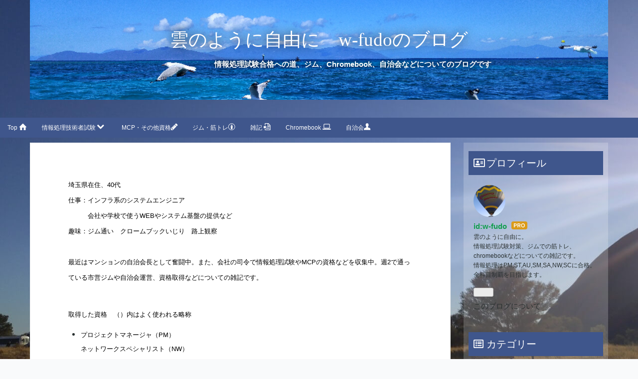

--- FILE ---
content_type: text/html; charset=utf-8
request_url: https://freelike.cloud/about
body_size: 8190
content:
<!DOCTYPE html>
<html
  lang="ja"

data-admin-domain="//blog.hatena.ne.jp"
data-admin-origin="https://blog.hatena.ne.jp"
data-author="w-fudo"
data-avail-langs="ja en"
data-blog="w-fudo.hatenablog.jp"
data-blog-host="w-fudo.hatenablog.jp"
data-blog-is-public="1"
data-blog-name="雲のように自由に　w-fudoのブログ"
data-blog-owner="w-fudo"
data-blog-show-ads=""
data-blog-show-sleeping-ads=""
data-blog-uri="https://freelike.cloud/"
data-blog-uuid="4207112889916871400"
data-blogs-uri-base="https://freelike.cloud"
data-brand="pro"
data-data-layer="{&quot;hatenablog&quot;:{&quot;admin&quot;:{},&quot;analytics&quot;:{&quot;brand_property_id&quot;:&quot;&quot;,&quot;measurement_id&quot;:&quot;&quot;,&quot;non_sampling_property_id&quot;:&quot;&quot;,&quot;property_id&quot;:&quot;&quot;,&quot;separated_property_id&quot;:&quot;UA-29716941-23&quot;},&quot;blog&quot;:{&quot;blog_id&quot;:&quot;4207112889916871400&quot;,&quot;content_seems_japanese&quot;:&quot;true&quot;,&quot;disable_ads&quot;:&quot;custom_domain&quot;,&quot;enable_ads&quot;:&quot;false&quot;,&quot;enable_keyword_link&quot;:&quot;false&quot;,&quot;entry_show_footer_related_entries&quot;:&quot;true&quot;,&quot;force_pc_view&quot;:&quot;true&quot;,&quot;is_public&quot;:&quot;true&quot;,&quot;is_responsive_view&quot;:&quot;true&quot;,&quot;is_sleeping&quot;:&quot;true&quot;,&quot;lang&quot;:&quot;ja&quot;,&quot;name&quot;:&quot;\u96f2\u306e\u3088\u3046\u306b\u81ea\u7531\u306b\u3000w-fudo\u306e\u30d6\u30ed\u30b0&quot;,&quot;owner_name&quot;:&quot;w-fudo&quot;,&quot;uri&quot;:&quot;https://freelike.cloud/&quot;},&quot;brand&quot;:&quot;pro&quot;,&quot;page_id&quot;:&quot;about&quot;,&quot;permalink_entry&quot;:null,&quot;pro&quot;:&quot;pro&quot;,&quot;router_type&quot;:&quot;blogs&quot;}}"
data-device="pc"
data-dont-recommend-pro="false"
data-global-domain="https://hatena.blog"
data-globalheader-color="b"
data-globalheader-type="pc"
data-has-touch-view="1"
data-help-url="https://help.hatenablog.com"
data-hide-header="1"
data-no-suggest-touch-view="1"
data-page="about"
data-parts-domain="https://hatenablog-parts.com"
data-plus-available="1"
data-pro="true"
data-router-type="blogs"
data-sentry-dsn="https://03a33e4781a24cf2885099fed222b56d@sentry.io/1195218"
data-sentry-environment="production"
data-sentry-sample-rate="0.1"
data-static-domain="https://cdn.blog.st-hatena.com"
data-version="6d1f168243fdc977f4a5ebb79e76af"



  itemscope
  itemtype="http://schema.org/Blog"


  data-initial-state="{}"

  >
  <head prefix="og: http://ogp.me/ns# fb: http://ogp.me/ns/fb#">

  

  
  <meta name="viewport" content="width=device-width, initial-scale=1.0" />


  


  

  <meta name="robots" content="max-image-preview:large" />


  <meta charset="utf-8"/>
  <meta http-equiv="X-UA-Compatible" content="IE=7; IE=9; IE=10; IE=11" />
  <title>情報処理試験対策、ジム、自治会運営、chromebookなどについてのブログです - 雲のように自由に　w-fudoのブログ</title>

  
  <link rel="canonical" href="https://freelike.cloud/about"/>



  

<meta itemprop="name" content="情報処理試験対策、ジム、自治会運営、chromebookなどについてのブログです - 雲のように自由に　w-fudoのブログ"/>

  <meta itemprop="image" content="https://cdn.image.st-hatena.com/image/scale/6b6f2d541a46f6940ce68a5434d6f5e6d41f41d7/backend=imagemagick;version=1;width=1300/https%3A%2F%2Fcdn.user.blog.st-hatena.com%2Fdefault_entry_og_image%2F158878849%2F166919090693216"/>


  <meta property="og:title" content="情報処理試験対策、ジム、自治会運営、chromebookなどについてのブログです - 雲のように自由に　w-fudoのブログ"/>
<meta property="og:type" content="blog"/>
  <meta property="og:url" content="https://freelike.cloud/about"/>

  <meta property="og:image" content="https://cdn.image.st-hatena.com/image/scale/6b6f2d541a46f6940ce68a5434d6f5e6d41f41d7/backend=imagemagick;version=1;width=1300/https%3A%2F%2Fcdn.user.blog.st-hatena.com%2Fdefault_entry_og_image%2F158878849%2F166919090693216"/>

<meta property="og:image:alt" content="情報処理試験対策、ジム、自治会運営、chromebookなどについてのブログです - 雲のように自由に　w-fudoのブログ"/>
  <meta property="og:description" content="　　　　　　　　　情報処理試験合格への道、ジム、Chromebook、自治会などについてのブログです" />
<meta property="og:site_name" content="雲のように自由に　w-fudoのブログ"/>

      <meta name="twitter:card"  content="summary_large_image" />
    <meta name="twitter:image" content="https://cdn.image.st-hatena.com/image/scale/6b6f2d541a46f6940ce68a5434d6f5e6d41f41d7/backend=imagemagick;version=1;width=1300/https%3A%2F%2Fcdn.user.blog.st-hatena.com%2Fdefault_entry_og_image%2F158878849%2F166919090693216" />  <meta name="twitter:title" content="情報処理試験対策、ジム、自治会運営、chromebookなどについてのブログです - 雲のように自由に　w-fudoのブログ" />  <meta name="twitter:description" content="　　　　　　　　　情報処理試験合格への道、ジム、Chromebook、自治会などについてのブログです" />  <meta name="twitter:app:name:iphone" content="はてなブログアプリ" />
  <meta name="twitter:app:id:iphone" content="583299321" />
  <meta name="twitter:app:url:iphone" content="hatenablog:///open?uri=https%3A%2F%2Ffreelike.cloud%2Fabout" />
  
    <meta name="keywords" content="情報処理技術者試験,プロジェクトマネージャ,ネットワークスペシャリスト,ITストラテジスト,システム監査技術者,システムアーキテクト,ITサービスマネージャ,セキュリティスペシャリスト" />


  
<script
  id="embed-gtm-data-layer-loader"
  data-data-layer-page-specific=""
>
(function() {
  function loadDataLayer(elem, attrName) {
    if (!elem) { return {}; }
    var json = elem.getAttribute(attrName);
    if (!json) { return {}; }
    return JSON.parse(json);
  }

  var globalVariables = loadDataLayer(
    document.documentElement,
    'data-data-layer'
  );
  var pageSpecificVariables = loadDataLayer(
    document.getElementById('embed-gtm-data-layer-loader'),
    'data-data-layer-page-specific'
  );

  var variables = [globalVariables, pageSpecificVariables];

  if (!window.dataLayer) {
    window.dataLayer = [];
  }

  for (var i = 0; i < variables.length; i++) {
    window.dataLayer.push(variables[i]);
  }
})();
</script>

<!-- Google Tag Manager -->
<script>(function(w,d,s,l,i){w[l]=w[l]||[];w[l].push({'gtm.start':
new Date().getTime(),event:'gtm.js'});var f=d.getElementsByTagName(s)[0],
j=d.createElement(s),dl=l!='dataLayer'?'&l='+l:'';j.async=true;j.src=
'https://www.googletagmanager.com/gtm.js?id='+i+dl;f.parentNode.insertBefore(j,f);
})(window,document,'script','dataLayer','GTM-P4CXTW');</script>
<!-- End Google Tag Manager -->











  <link rel="shortcut icon" href="https://freelike.cloud/icon/favicon">
<link rel="apple-touch-icon" href="https://freelike.cloud/icon/touch">
<link rel="icon" sizes="192x192" href="https://freelike.cloud/icon/link">

  

<link rel="alternate" type="application/atom+xml" title="Atom" href="https://freelike.cloud/feed"/>
<link rel="alternate" type="application/rss+xml" title="RSS2.0" href="https://freelike.cloud/rss"/>

  
  
  <link rel="author" href="http://www.hatena.ne.jp/w-fudo/">


  

  


  
    
<link rel="stylesheet" type="text/css" href="https://cdn.blog.st-hatena.com/css/blog.css?version=6d1f168243fdc977f4a5ebb79e76af"/>

    
  <link rel="stylesheet" type="text/css" href="https://usercss.blog.st-hatena.com/blog_style/4207112889916871400/b4017a07d7020a86e5e67ad0236857dd59546f6b"/>
  
  

  

  
<script> </script>

  
<style>
  div#google_afc_user,
  div.google-afc-user-container,
  div.google_afc_image,
  div.google_afc_blocklink {
      display: block !important;
  }
</style>


  

  

  <meta name="viewport" content="width=device-width,initial-scale=1.0,minimum-scale=1.0">
<link href="https://use.fontawesome.com/releases/v5.9.0/css/all.css" rel="stylesheet">



  

</head>

  <body class="page-about header-image-enable enable-top-editarea enable-bottom-editarea customized-background-image globalheader-off globalheader-ng-enabled">
    

<div id="globalheader-container"
  data-brand="hatenablog"
  style="display: none"
  >
  <iframe id="globalheader" height="37" frameborder="0" allowTransparency="true"></iframe>
</div>


  
  
  

  <div id="container">
    <div id="container-inner">
      <header id="blog-title" data-brand="hatenablog">
  <div id="blog-title-inner" style="background-image: url('https://cdn-ak.f.st-hatena.com/images/fotolife/w/w-fudo/20221121/20221121115006.jpg'); background-position: center -32px;">
    <div id="blog-title-content">
      <h1 id="title"><a href="https://freelike.cloud/">雲のように自由に　w-fudoのブログ</a></h1>
      
        <h2 id="blog-description">　　　　　　　　　情報処理試験合格への道、ジム、Chromebook、自治会などについてのブログです</h2>
      
    </div>
  </div>
</header>

      
  <div id="top-editarea">
    <!DOCTYPE html>
<html>
<div id="menu">
<div id="menu-inner">
    <div id="btn-content">
    <span id="menu-btn"><i class="blogicon-reorder"></i> MENU</span>
    </div>
    <ul id="menu-content">
      <li>
        <a href="https://freelike.cloud/">Top <i class="blogicon-home lg"></i></a>
        </li>

 <li> <a href="https://freelike.cloud/archive/category/%E6%83%85%E5%A0%B1%E5%87%A6%E7%90%86%E6%8A%80%E8%A1%93%E8%80%85%E8%A9%A6%E9%A8%93">情報処理技術者試験 <i class="blogicon-chevron-down lg"></i></a>
            <ul class="second-content">
                <li><a href="https://freelike.cloud/archive/category/%E6%83%85%E5%A0%B1%E5%87%A6%E7%90%86%E6%8A%80%E8%A1%93%E8%80%85%E8%A9%A6%E9%A8%93-%E3%83%97%E3%83%AD%E3%82%B8%E3%82%A7%E3%82%AF%E3%83%88%E3%83%9E%E3%83%8D%E3%83%BC%E3%82%B8%E3%83%A3">プロジェクトマネージャ</a></li>
                <li><a href="https://freelike.cloud/archive/category/%E6%83%85%E5%A0%B1%E5%87%A6%E7%90%86%E6%8A%80%E8%A1%93%E8%80%85%E8%A9%A6%E9%A8%93-%E3%83%8D%E3%83%83%E3%83%88%E3%83%AF%E3%83%BC%E3%82%AF%E3%82%B9%E3%83%9A%E3%82%B7%E3%83%A3%E3%83%AA%E3%82%B9%E3%83%88">ネットワークスペシャリスト</a></li>
                <li><a href="https://freelike.cloud/archive/category/%E6%83%85%E5%A0%B1%E5%87%A6%E7%90%86%E6%8A%80%E8%A1%93%E8%80%85%E8%A9%A6%E9%A8%93-IT%E3%82%B9%E3%83%88%E3%83%A9%E3%83%86%E3%82%B8%E3%82%B9%E3%83%88">ITストラテジスト</a></li>
            </ul>
        </li>
<li>
<a href="https://freelike.cloud/archive/category/MCP%E8%A9%A6%E9%A8%93%E3%83%BB%E3%83%A1%E3%83%BC%E3%82%AB%E3%83%BC%E8%B3%87%E6%A0%BC">MCP・その他資格<i class="blogicon-pen lg"></i></a>
            <ul class="second-content">
            </ul>
        </li>
<li>
<a href="https://freelike.cloud/archive/category/%E3%82%B8%E3%83%A0%E3%83%BB%E7%AD%8B%E3%83%88%E3%83%AC">ジム・筋トレ<i class="blogicon-hatenablog lg"></i></a>
<ul class="second-content">
            </ul></li>
            
<li>
<a href="https://freelike.cloud/archive/category/%E9%9B%91%E8%A8%98">雑記 <i class="blogicon-import lg"></i></a><ul class="second-content">
            </ul></li>
            
<li>
<a href="https://freelike.cloud/archive/category/Chromebook">Chromebook <i class="blogicon-laptop lg"></i></a><ul class="second-content">
            </ul></li>
           
<li>
<a href="https://freelike.cloud/archive/category/%E8%87%AA%E6%B2%BB%E4%BC%9A"> 自治会<i class="blogicon-user lg"></i></a><ul class="second-content">
            </ul>
   </li>
    </ul>
</div>
</div>
<div style="clear:both"></div>
<script type="text/javascript" src="https://cdn.blog.st-hatena.com/js/external/jquery.min.js?version=1.12.4"></script>
<script>
$(function(){
    var menuBtn = $("#menu-btn"),
        menuContent = $("#menu-content");
    menuBtn.click(function(){
        menuContent.slideToggle();
    });
    $(window).resize(function(){
        var win = $(window).width(),
            p = 960;//19
        if(win > p){
            menuContent.show();
        }else{
            menuContent.hide();
        }
    });
});
</script>
<link type="text/css" rel="stylesheet" href="https://hatena.wackwack.net/v1.1/css/fulldisplay.min.css"/>
  </div>


      
        
      
      

<div id="content">
  <div id="content-inner">
    <div id="wrapper">
      <div id="main">
        <div id="main-inner">
          <article class="entry">
            <div class="entry-inner">
              <div class="entry-content">
  <p><span style="color: #000000; font-family: Helvetica, Arial, 'ヒラギノ角ゴ Pro W3', 'Hiragino Kaku Gothic Pro', メイリオ, Meiryo, 'ＭＳ Ｐゴシック', 'MS PGothic', sans-serif; font-size: 13px; font-style: normal; font-variant-ligatures: normal; font-variant-caps: normal; font-weight: 400; letter-spacing: normal; orphans: 2; text-align: left; text-indent: 0px; text-transform: none; white-space: normal; widows: 2; word-spacing: 0px; -webkit-text-stroke-width: 0px; background-color: #ffffff; text-decoration-thickness: initial; text-decoration-style: initial; text-decoration-color: initial; display: inline !important; float: none;">埼玉県在住、40代</span><br style="color: #000000; font-family: Helvetica, Arial, 'ヒラギノ角ゴ Pro W3', 'Hiragino Kaku Gothic Pro', メイリオ, Meiryo, 'ＭＳ Ｐゴシック', 'MS PGothic', sans-serif; font-size: 13px; font-style: normal; font-variant-ligatures: normal; font-variant-caps: normal; font-weight: 400; letter-spacing: normal; orphans: 2; text-align: left; text-indent: 0px; text-transform: none; white-space: normal; widows: 2; word-spacing: 0px; -webkit-text-stroke-width: 0px; background-color: #ffffff; text-decoration-thickness: initial; text-decoration-style: initial; text-decoration-color: initial;" /><span style="color: #000000; font-family: Helvetica, Arial, 'ヒラギノ角ゴ Pro W3', 'Hiragino Kaku Gothic Pro', メイリオ, Meiryo, 'ＭＳ Ｐゴシック', 'MS PGothic', sans-serif; font-size: 13px; font-style: normal; font-variant-ligatures: normal; font-variant-caps: normal; font-weight: 400; letter-spacing: normal; orphans: 2; text-align: left; text-indent: 0px; text-transform: none; white-space: normal; widows: 2; word-spacing: 0px; -webkit-text-stroke-width: 0px; background-color: #ffffff; text-decoration-thickness: initial; text-decoration-style: initial; text-decoration-color: initial; display: inline !important; float: none;">仕事：インフラ系のシステムエンジニア<br />　　　会社や学校で使うWEBやシステム基盤の提供など<br /></span><span style="color: #000000; font-family: Helvetica, Arial, 'ヒラギノ角ゴ Pro W3', 'Hiragino Kaku Gothic Pro', メイリオ, Meiryo, 'ＭＳ Ｐゴシック', 'MS PGothic', sans-serif; font-size: 13px; font-style: normal; font-variant-ligatures: normal; font-variant-caps: normal; font-weight: 400; letter-spacing: normal; orphans: 2; text-align: left; text-indent: 0px; text-transform: none; white-space: normal; widows: 2; word-spacing: 0px; -webkit-text-stroke-width: 0px; background-color: #ffffff; text-decoration-thickness: initial; text-decoration-style: initial; text-decoration-color: initial; display: inline !important; float: none;">趣味：ジム通い　クロームブックいじり　路上観察</span><br style="color: #000000; font-family: Helvetica, Arial, 'ヒラギノ角ゴ Pro W3', 'Hiragino Kaku Gothic Pro', メイリオ, Meiryo, 'ＭＳ Ｐゴシック', 'MS PGothic', sans-serif; font-size: 13px; font-style: normal; font-variant-ligatures: normal; font-variant-caps: normal; font-weight: 400; letter-spacing: normal; orphans: 2; text-align: left; text-indent: 0px; text-transform: none; white-space: normal; widows: 2; word-spacing: 0px; -webkit-text-stroke-width: 0px; background-color: #ffffff; text-decoration-thickness: initial; text-decoration-style: initial; text-decoration-color: initial;" /><span style="color: #000000; font-family: Helvetica, Arial, 'ヒラギノ角ゴ Pro W3', 'Hiragino Kaku Gothic Pro', メイリオ, Meiryo, 'ＭＳ Ｐゴシック', 'MS PGothic', sans-serif; font-size: 13px; font-style: normal; font-variant-ligatures: normal; font-variant-caps: normal; font-weight: 400; letter-spacing: normal; orphans: 2; text-align: left; text-indent: 0px; text-transform: none; white-space: normal; widows: 2; word-spacing: 0px; -webkit-text-stroke-width: 0px; background-color: #ffffff; text-decoration-thickness: initial; text-decoration-style: initial; text-decoration-color: initial; display: inline !important; float: none;"><br />最近はマンションの自治会長として奮闘中。また、会社の司令で情報処理試験やMCPの資格などを収集中。週2で通っている市営ジムや自治会運営、資格取得などについての雑記です。</span><br style="color: #000000; font-family: Helvetica, Arial, 'ヒラギノ角ゴ Pro W3', 'Hiragino Kaku Gothic Pro', メイリオ, Meiryo, 'ＭＳ Ｐゴシック', 'MS PGothic', sans-serif; font-size: 13px; font-style: normal; font-variant-ligatures: normal; font-variant-caps: normal; font-weight: 400; letter-spacing: normal; orphans: 2; text-align: left; text-indent: 0px; text-transform: none; white-space: normal; widows: 2; word-spacing: 0px; -webkit-text-stroke-width: 0px; background-color: #ffffff; text-decoration-thickness: initial; text-decoration-style: initial; text-decoration-color: initial;" /><span style="color: #000000; font-family: Helvetica, Arial, 'ヒラギノ角ゴ Pro W3', 'Hiragino Kaku Gothic Pro', メイリオ, Meiryo, 'ＭＳ Ｐゴシック', 'MS PGothic', sans-serif; font-size: 13px; font-style: normal; font-variant-ligatures: normal; font-variant-caps: normal; font-weight: 400; letter-spacing: normal; orphans: 2; text-align: left; text-indent: 0px; text-transform: none; white-space: normal; widows: 2; word-spacing: 0px; -webkit-text-stroke-width: 0px; background-color: #ffffff; text-decoration-thickness: initial; text-decoration-style: initial; text-decoration-color: initial; display: inline !important; float: none;"><br /></span></p>
<p><span style="color: #000000; font-family: Helvetica, Arial, 'ヒラギノ角ゴ Pro W3', 'Hiragino Kaku Gothic Pro', メイリオ, Meiryo, 'ＭＳ Ｐゴシック', 'MS PGothic', sans-serif; font-size: 13px; font-style: normal; font-variant-ligatures: normal; font-variant-caps: normal; font-weight: 400; letter-spacing: normal; orphans: 2; text-align: left; text-indent: 0px; text-transform: none; white-space: normal; widows: 2; word-spacing: 0px; -webkit-text-stroke-width: 0px; background-color: #ffffff; text-decoration-thickness: initial; text-decoration-style: initial; text-decoration-color: initial; display: inline !important; float: none;">取得した資格　（）内はよく使われる略称</span></p>
<ul>
<li><span style="color: #000000; font-family: Helvetica, Arial, 'ヒラギノ角ゴ Pro W3', 'Hiragino Kaku Gothic Pro', メイリオ, Meiryo, 'ＭＳ Ｐゴシック', 'MS PGothic', sans-serif; font-size: 13px; font-style: normal; font-variant-ligatures: normal; font-variant-caps: normal; font-weight: 400; letter-spacing: normal; orphans: 2; text-align: left; text-indent: 0px; text-transform: none; white-space: normal; widows: 2; word-spacing: 0px; -webkit-text-stroke-width: 0px; background-color: #ffffff; text-decoration-thickness: initial; text-decoration-style: initial; text-decoration-color: initial; display: inline !important; float: none;">プロジェクトマネージャ（PM）</span><br style="color: #000000; font-family: Helvetica, Arial, 'ヒラギノ角ゴ Pro W3', 'Hiragino Kaku Gothic Pro', メイリオ, Meiryo, 'ＭＳ Ｐゴシック', 'MS PGothic', sans-serif; font-size: 13px; font-style: normal; font-variant-ligatures: normal; font-variant-caps: normal; font-weight: 400; letter-spacing: normal; orphans: 2; text-align: left; text-indent: 0px; text-transform: none; white-space: normal; widows: 2; word-spacing: 0px; -webkit-text-stroke-width: 0px; background-color: #ffffff; text-decoration-thickness: initial; text-decoration-style: initial; text-decoration-color: initial;" /><span style="color: #000000; font-family: Helvetica, Arial, 'ヒラギノ角ゴ Pro W3', 'Hiragino Kaku Gothic Pro', メイリオ, Meiryo, 'ＭＳ Ｐゴシック', 'MS PGothic', sans-serif; font-size: 13px; font-style: normal; font-variant-ligatures: normal; font-variant-caps: normal; font-weight: 400; letter-spacing: normal; orphans: 2; text-align: left; text-indent: 0px; text-transform: none; white-space: normal; widows: 2; word-spacing: 0px; -webkit-text-stroke-width: 0px; background-color: #ffffff; text-decoration-thickness: initial; text-decoration-style: initial; text-decoration-color: initial; display: inline !important; float: none;">ネットワークスペシャリスト（NW）</span><br style="color: #000000; font-family: Helvetica, Arial, 'ヒラギノ角ゴ Pro W3', 'Hiragino Kaku Gothic Pro', メイリオ, Meiryo, 'ＭＳ Ｐゴシック', 'MS PGothic', sans-serif; font-size: 13px; font-style: normal; font-variant-ligatures: normal; font-variant-caps: normal; font-weight: 400; letter-spacing: normal; orphans: 2; text-align: left; text-indent: 0px; text-transform: none; white-space: normal; widows: 2; word-spacing: 0px; -webkit-text-stroke-width: 0px; background-color: #ffffff; text-decoration-thickness: initial; text-decoration-style: initial; text-decoration-color: initial;" /><span style="color: #000000; font-family: Helvetica, Arial, 'ヒラギノ角ゴ Pro W3', 'Hiragino Kaku Gothic Pro', メイリオ, Meiryo, 'ＭＳ Ｐゴシック', 'MS PGothic', sans-serif; font-size: 13px; font-style: normal; font-variant-ligatures: normal; font-variant-caps: normal; font-weight: 400; letter-spacing: normal; orphans: 2; text-align: left; text-indent: 0px; text-transform: none; white-space: normal; widows: 2; word-spacing: 0px; -webkit-text-stroke-width: 0px; background-color: #ffffff; text-decoration-thickness: initial; text-decoration-style: initial; text-decoration-color: initial; display: inline !important; float: none;">セキュリティスペシャリスト（SC）</span><br style="color: #000000; font-family: Helvetica, Arial, 'ヒラギノ角ゴ Pro W3', 'Hiragino Kaku Gothic Pro', メイリオ, Meiryo, 'ＭＳ Ｐゴシック', 'MS PGothic', sans-serif; font-size: 13px; font-style: normal; font-variant-ligatures: normal; font-variant-caps: normal; font-weight: 400; letter-spacing: normal; orphans: 2; text-align: left; text-indent: 0px; text-transform: none; white-space: normal; widows: 2; word-spacing: 0px; -webkit-text-stroke-width: 0px; background-color: #ffffff; text-decoration-thickness: initial; text-decoration-style: initial; text-decoration-color: initial;" /><span style="color: #000000; font-family: Helvetica, Arial, 'ヒラギノ角ゴ Pro W3', 'Hiragino Kaku Gothic Pro', メイリオ, Meiryo, 'ＭＳ Ｐゴシック', 'MS PGothic', sans-serif; font-size: 13px; font-style: normal; font-variant-ligatures: normal; font-variant-caps: normal; font-weight: 400; letter-spacing: normal; orphans: 2; text-align: left; text-indent: 0px; text-transform: none; white-space: normal; widows: 2; word-spacing: 0px; -webkit-text-stroke-width: 0px; background-color: #ffffff; text-decoration-thickness: initial; text-decoration-style: initial; text-decoration-color: initial; display: inline !important; float: none;">システムアーキテクト（SA）</span><br style="color: #000000; font-family: Helvetica, Arial, 'ヒラギノ角ゴ Pro W3', 'Hiragino Kaku Gothic Pro', メイリオ, Meiryo, 'ＭＳ Ｐゴシック', 'MS PGothic', sans-serif; font-size: 13px; font-style: normal; font-variant-ligatures: normal; font-variant-caps: normal; font-weight: 400; letter-spacing: normal; orphans: 2; text-align: left; text-indent: 0px; text-transform: none; white-space: normal; widows: 2; word-spacing: 0px; -webkit-text-stroke-width: 0px; background-color: #ffffff; text-decoration-thickness: initial; text-decoration-style: initial; text-decoration-color: initial;" /><span style="color: #000000; font-family: Helvetica, Arial, 'ヒラギノ角ゴ Pro W3', 'Hiragino Kaku Gothic Pro', メイリオ, Meiryo, 'ＭＳ Ｐゴシック', 'MS PGothic', sans-serif; font-size: 13px; font-style: normal; font-variant-ligatures: normal; font-variant-caps: normal; font-weight: 400; letter-spacing: normal; orphans: 2; text-align: left; text-indent: 0px; text-transform: none; white-space: normal; widows: 2; word-spacing: 0px; -webkit-text-stroke-width: 0px; background-color: #ffffff; text-decoration-thickness: initial; text-decoration-style: initial; text-decoration-color: initial; display: inline !important; float: none;">ITサービスマネージャ（SM）</span><br style="color: #000000; font-family: Helvetica, Arial, 'ヒラギノ角ゴ Pro W3', 'Hiragino Kaku Gothic Pro', メイリオ, Meiryo, 'ＭＳ Ｐゴシック', 'MS PGothic', sans-serif; font-size: 13px; font-style: normal; font-variant-ligatures: normal; font-variant-caps: normal; font-weight: 400; letter-spacing: normal; orphans: 2; text-align: left; text-indent: 0px; text-transform: none; white-space: normal; widows: 2; word-spacing: 0px; -webkit-text-stroke-width: 0px; background-color: #ffffff; text-decoration-thickness: initial; text-decoration-style: initial; text-decoration-color: initial;" /><span style="color: #000000; font-family: Helvetica, Arial, 'ヒラギノ角ゴ Pro W3', 'Hiragino Kaku Gothic Pro', メイリオ, Meiryo, 'ＭＳ Ｐゴシック', 'MS PGothic', sans-serif; font-size: 13px; font-style: normal; font-variant-ligatures: normal; font-variant-caps: normal; font-weight: 400; letter-spacing: normal; orphans: 2; text-align: left; text-indent: 0px; text-transform: none; white-space: normal; widows: 2; word-spacing: 0px; -webkit-text-stroke-width: 0px; background-color: #ffffff; text-decoration-thickness: initial; text-decoration-style: initial; text-decoration-color: initial; display: inline !important; float: none;">ITストラテジスト（IT）</span><br style="color: #000000; font-family: Helvetica, Arial, 'ヒラギノ角ゴ Pro W3', 'Hiragino Kaku Gothic Pro', メイリオ, Meiryo, 'ＭＳ Ｐゴシック', 'MS PGothic', sans-serif; font-size: 13px; font-style: normal; font-variant-ligatures: normal; font-variant-caps: normal; font-weight: 400; letter-spacing: normal; orphans: 2; text-align: left; text-indent: 0px; text-transform: none; white-space: normal; widows: 2; word-spacing: 0px; -webkit-text-stroke-width: 0px; background-color: #ffffff; text-decoration-thickness: initial; text-decoration-style: initial; text-decoration-color: initial;" /><span style="color: #000000; font-family: Helvetica, Arial, 'ヒラギノ角ゴ Pro W3', 'Hiragino Kaku Gothic Pro', メイリオ, Meiryo, 'ＭＳ Ｐゴシック', 'MS PGothic', sans-serif; font-size: 13px; font-style: normal; font-variant-ligatures: normal; font-variant-caps: normal; font-weight: 400; letter-spacing: normal; orphans: 2; text-align: left; text-indent: 0px; text-transform: none; white-space: normal; widows: 2; word-spacing: 0px; -webkit-text-stroke-width: 0px; background-color: #ffffff; text-decoration-thickness: initial; text-decoration-style: initial; text-decoration-color: initial; display: inline !important; float: none;">システム監査技術者（AU）</span></li>
</ul>
<dl style="color: #000000; font-family: Helvetica, Arial, 'ヒラギノ角ゴ Pro W3', 'Hiragino Kaku Gothic Pro', メイリオ, Meiryo, 'ＭＳ Ｐゴシック', 'MS PGothic', sans-serif; font-size: 13px; font-style: normal; font-variant-ligatures: normal; font-variant-caps: normal; font-weight: 400; letter-spacing: normal; orphans: 2; text-align: left; text-indent: 0px; text-transform: none; white-space: normal; widows: 2; word-spacing: 0px; -webkit-text-stroke-width: 0px; background-color: #ffffff; text-decoration-thickness: initial; text-decoration-style: initial; text-decoration-color: initial;"></dl>

  <dl>
    
      <dt>プロフィール</dt>
      <dd>
        
          
          <a href="https://profile.hatena.ne.jp/w-fudo/">
            <img src="https://cdn.profile-image.st-hatena.com/users/w-fudo/profile.png" width="16" height="16" alt="" class="profile-icon"/>
            <span data-load-nickname="1" data-user-name="w-fudo">id:w-fudo</span>
          </a>
          
  
  
    <a href="https://blog.hatena.ne.jp/-/pro?plus_via=blog_plus_badge&amp;utm_source=pro_badge&amp;utm_medium=referral&amp;utm_campaign=register_pro" title="はてなブログPro"><i class="badge-type-pro">はてなブログPro</i></a>
  


        

        
      </dd>
    

    
      <dt>メールアドレス</dt>
      <dd><a href="mailto:fudowill%40gmail.com">fudowill@gmail.com</a></dd>
    

    

    
      <dt>ブログ投稿数</dt>
      <dd>42 記事</dd>
    

    
      <dt>ブログ投稿日数</dt>
      <dd>35 日</dd>
    

    
      <dt>読者</dt>
      <dd>
        <div class="js-about-subscriber"></div>
      </dd>
  
  </dl>
</div>


              
            </div>
          </article>
        </div>
      </div>
    </div>
    
<aside id="box2">
  
  <div id="box2-inner">
    
      

<div class="hatena-module hatena-module-profile">
  <div class="hatena-module-title">
    プロフィール
  </div>
  <div class="hatena-module-body">
    
    <a href="https://freelike.cloud/about" class="profile-icon-link">
      <img src="https://cdn.profile-image.st-hatena.com/users/w-fudo/profile.png?1665158433"
      alt="id:w-fudo" class="profile-icon" />
    </a>
    

    
    <span class="id">
      <a href="https://freelike.cloud/about" class="hatena-id-link"><span data-load-nickname="1" data-user-name="w-fudo">id:w-fudo</span></a>
      
  
  
    <a href="https://blog.hatena.ne.jp/-/pro?plus_via=blog_plus_badge&amp;utm_source=pro_badge&amp;utm_medium=referral&amp;utm_campaign=register_pro" title="はてなブログPro"><i class="badge-type-pro">はてなブログPro</i></a>
  


    </span>
    

    

    
    <div class="profile-description">
      <p>雲のように自由に。<br />
情報処理試験対策、ジムでの筋トレ、chromebookなどについての雑記です。<br />
情報処理はPM,ST,AU,SM,SA,NW,SCに合格。全科目制覇を目指します。</p>

    </div>
    

    
      <div class="hatena-follow-button-box btn-subscribe js-hatena-follow-button-box"
  
  >

  <a href="#" class="hatena-follow-button js-hatena-follow-button">
    <span class="subscribing">
      <span class="foreground">読者です</span>
      <span class="background">読者をやめる</span>
    </span>
    <span class="unsubscribing" data-track-name="profile-widget-subscribe-button" data-track-once>
      <span class="foreground">読者になる</span>
      <span class="background">読者になる</span>
    </span>
  </a>
  <div class="subscription-count-box js-subscription-count-box">
    <i></i>
    <u></u>
    <span class="subscription-count js-subscription-count">
    </span>
  </div>
</div>

    

    

    <div class="profile-about">
      <a href="https://freelike.cloud/about">このブログについて</a>
    </div>

  </div>
</div>

    
      

<div class="hatena-module hatena-module-category">
  <div class="hatena-module-title">
    カテゴリー
  </div>
  <div class="hatena-module-body">
    <ul class="hatena-urllist">
      
        <li>
          <a href="https://freelike.cloud/archive/category/Chromebook" class="category-Chromebook">
            Chromebook (3)
          </a>
        </li>
      
        <li>
          <a href="https://freelike.cloud/archive/category/MCP%E8%A9%A6%E9%A8%93%E3%83%BB%E3%83%A1%E3%83%BC%E3%82%AB%E3%83%BC%E8%B3%87%E6%A0%BC" class="category-MCP試験・メーカー資格">
            MCP試験・メーカー資格 (2)
          </a>
        </li>
      
        <li>
          <a href="https://freelike.cloud/archive/category/%E3%82%B8%E3%83%A0%E3%83%BB%E7%AD%8B%E3%83%88%E3%83%AC" class="category-ジム・筋トレ">
            ジム・筋トレ (8)
          </a>
        </li>
      
        <li>
          <a href="https://freelike.cloud/archive/category/%E6%83%85%E5%A0%B1%E5%87%A6%E7%90%86%E6%8A%80%E8%A1%93%E8%80%85%E8%A9%A6%E9%A8%93" class="category-情報処理技術者試験">
            情報処理技術者試験 (16)
          </a>
        </li>
      
        <li>
          <a href="https://freelike.cloud/archive/category/%E6%83%85%E5%A0%B1%E5%87%A6%E7%90%86%E6%8A%80%E8%A1%93%E8%80%85%E8%A9%A6%E9%A8%93-IT%E3%82%B9%E3%83%88%E3%83%A9%E3%83%86%E3%82%B8%E3%82%B9%E3%83%88" class="category-情報処理技術者試験-ITストラテジスト">
            情報処理技術者試験-ITストラテジスト (5)
          </a>
        </li>
      
        <li>
          <a href="https://freelike.cloud/archive/category/%E6%83%85%E5%A0%B1%E5%87%A6%E7%90%86%E6%8A%80%E8%A1%93%E8%80%85%E8%A9%A6%E9%A8%93-%E3%83%8D%E3%83%83%E3%83%88%E3%83%AF%E3%83%BC%E3%82%AF%E3%82%B9%E3%83%9A%E3%82%B7%E3%83%A3%E3%83%AA%E3%82%B9%E3%83%88" class="category-情報処理技術者試験-ネットワークスペシャリスト">
            情報処理技術者試験-ネットワークスペシャリスト (1)
          </a>
        </li>
      
        <li>
          <a href="https://freelike.cloud/archive/category/%E6%83%85%E5%A0%B1%E5%87%A6%E7%90%86%E6%8A%80%E8%A1%93%E8%80%85%E8%A9%A6%E9%A8%93-%E3%83%97%E3%83%AD%E3%82%B8%E3%82%A7%E3%82%AF%E3%83%88%E3%83%9E%E3%83%8D%E3%83%BC%E3%82%B8%E3%83%A3" class="category-情報処理技術者試験-プロジェクトマネージャ">
            情報処理技術者試験-プロジェクトマネージャ (7)
          </a>
        </li>
      
        <li>
          <a href="https://freelike.cloud/archive/category/%E6%83%85%E5%A0%B1%E5%87%A6%E7%90%86%E6%8A%80%E8%A1%93%E8%80%85%E8%A9%A6%E9%A8%93-%E5%85%A8%E8%88%AC" class="category-情報処理技術者試験-全般">
            情報処理技術者試験-全般 (3)
          </a>
        </li>
      
        <li>
          <a href="https://freelike.cloud/archive/category/%E8%87%AA%E6%B2%BB%E4%BC%9A" class="category-自治会">
            自治会 (7)
          </a>
        </li>
      
        <li>
          <a href="https://freelike.cloud/archive/category/%E9%9B%91%E8%A8%98" class="category-雑記">
            雑記 (8)
          </a>
        </li>
      
    </ul>
  </div>
</div>

    
      <div class="hatena-module hatena-module-recent-entries ">
  <div class="hatena-module-title">
    <a href="https://freelike.cloud/archive">
      最新記事
    </a>
  </div>
  <div class="hatena-module-body">
    <ul class="recent-entries hatena-urllist ">
  
  
    
    <li class="urllist-item recent-entries-item">
      <div class="urllist-item-inner recent-entries-item-inner">
        
          
          
          <a href="https://freelike.cloud/entry/2023/01/01/130734" class="urllist-title-link recent-entries-title-link  urllist-title recent-entries-title">今年もよろしくお願いします</a>




          
          

                </div>
    </li>
  
    
    <li class="urllist-item recent-entries-item">
      <div class="urllist-item-inner recent-entries-item-inner">
        
          
          
          <a href="https://freelike.cloud/entry/2022/12/24/173438" class="urllist-title-link recent-entries-title-link  urllist-title recent-entries-title">雑記　国立国会図書館</a>




          
          

                </div>
    </li>
  
    
    <li class="urllist-item recent-entries-item">
      <div class="urllist-item-inner recent-entries-item-inner">
        
          
          
          <a href="https://freelike.cloud/entry/2022/12/17/235056" class="urllist-title-link recent-entries-title-link  urllist-title recent-entries-title">避難所運営訓練に参加</a>




          
          

                </div>
    </li>
  
    
    <li class="urllist-item recent-entries-item">
      <div class="urllist-item-inner recent-entries-item-inner">
        
          
          
          <a href="https://freelike.cloud/entry/IPA-zenpan-jiki" class="urllist-title-link recent-entries-title-link  urllist-title recent-entries-title">情報処理技術者試験　〜各試験の対象者、取得順序</a>




          
          

                </div>
    </li>
  
    
    <li class="urllist-item recent-entries-item">
      <div class="urllist-item-inner recent-entries-item-inner">
        
          
          
          <a href="https://freelike.cloud/entry/2022/12/07/175918" class="urllist-title-link recent-entries-title-link  urllist-title recent-entries-title">情報処理技術者試験　学習時のモチベーション維持について</a>




          
          

                </div>
    </li>
  
</ul>

      </div>
</div>

    
      

<div class="hatena-module hatena-module-archive" data-archive-type="default" data-archive-url="https://freelike.cloud/archive">
  <div class="hatena-module-title">
    <a href="https://freelike.cloud/archive">月別アーカイブ</a>
  </div>
  <div class="hatena-module-body">
    
      
        <ul class="hatena-urllist">
          
            <li class="archive-module-year archive-module-year-hidden" data-year="2023">
              <div class="archive-module-button">
                <span class="archive-module-hide-button">▼</span>
                <span class="archive-module-show-button">▶</span>
              </div>
              <a href="https://freelike.cloud/archive/2023" class="archive-module-year-title archive-module-year-2023">
                2023
              </a>
              <ul class="archive-module-months">
                
                  <li class="archive-module-month">
                    <a href="https://freelike.cloud/archive/2023/01" class="archive-module-month-title archive-module-month-2023-1">
                      2023 / 1
                    </a>
                  </li>
                
              </ul>
            </li>
          
            <li class="archive-module-year archive-module-year-hidden" data-year="2022">
              <div class="archive-module-button">
                <span class="archive-module-hide-button">▼</span>
                <span class="archive-module-show-button">▶</span>
              </div>
              <a href="https://freelike.cloud/archive/2022" class="archive-module-year-title archive-module-year-2022">
                2022
              </a>
              <ul class="archive-module-months">
                
                  <li class="archive-module-month">
                    <a href="https://freelike.cloud/archive/2022/12" class="archive-module-month-title archive-module-month-2022-12">
                      2022 / 12
                    </a>
                  </li>
                
                  <li class="archive-module-month">
                    <a href="https://freelike.cloud/archive/2022/11" class="archive-module-month-title archive-module-month-2022-11">
                      2022 / 11
                    </a>
                  </li>
                
                  <li class="archive-module-month">
                    <a href="https://freelike.cloud/archive/2022/10" class="archive-module-month-title archive-module-month-2022-10">
                      2022 / 10
                    </a>
                  </li>
                
              </ul>
            </li>
          
        </ul>
      
    
  </div>
</div>

    
      <div class="hatena-module hatena-module-search-box">
  <div class="hatena-module-title">
    検索
  </div>
  <div class="hatena-module-body">
    <form class="search-form" role="search" action="https://freelike.cloud/search" method="get">
  <input type="text" name="q" class="search-module-input" value="" placeholder="記事を検索" required>
  <input type="submit" value="検索" class="search-module-button" />
</form>

  </div>
</div>

    
      <div class="hatena-module hatena-module-links">
  <div class="hatena-module-title">
    お問い合わせ
  </div>
  <div class="hatena-module-body">
    <ul class="hatena-urllist">
      
        <li>
          <a href="https://w-fudo.hatenablog.jp/entry/2022/10/05/000000">お問い合わせフォーム</a>
        </li>
      
    </ul>
  </div>
</div>

    
      <div class="hatena-module hatena-module-links">
  <div class="hatena-module-title">
    サイト情報
  </div>
  <div class="hatena-module-body">
    <ul class="hatena-urllist">
      
        <li>
          <a href="http://freelike.cloud/privacy-policy">プライバシーポリシー</a>
        </li>
      
        <li>
          <a href="http://freelike.cloud/sitemap">サイトマップ</a>
        </li>
      
    </ul>
  </div>
</div>

    
      <div class="hatena-module hatena-module-links">
  <div class="hatena-module-title">
    リンク
  </div>
  <div class="hatena-module-body">
    <ul class="hatena-urllist">
      
        <li>
          <a href="https://hatena.blog/">はてなブログ</a>
        </li>
      
        <li>
          <a href="https://hatena.blog/guide?via=200109">ブログをはじめる</a>
        </li>
      
        <li>
          <a href="http://blog.hatenablog.com">週刊はてなブログ</a>
        </li>
      
        <li>
          <a href="https://hatena.blog/guide/pro">はてなブログPro</a>
        </li>
      
    </ul>
  </div>
</div>

    
    
  </div>
</aside>


  </div>
</div>


      

      
  <div id="bottom-editarea">
    <script src="https://hatena.wackwack.net/v1.1/js/breadcrumb.min.js"></script>
<script src="https://hatena.wackwack.net/v1.1/js/category_archive.min.js"></script>
<!-- 見出し変更 h３からｈ２-->
  <script>
$(function(){
    if (!document.querySelector('.entry-content h2')){
        $('.entry-content h3').replaceWith(function() {
            var tag_class_h3 = $(this).attr("class");
            var tag_id_h3 = $(this).attr("id");
            
          
            
            if ( tag_class_h3 == null) {
                var tag_class_plus_h3 =;
            } else {
                var tag_class_plus_h3 = 'class="'+tag_class_h3+'"';
            }
            if ( tag_id_h3 == null ) {
                var tag_id_plus_h3 =;
            } else {
                var tag_id_plus_h3 = 'id="'+tag_id_h3+'"';
            }
            $(this).replaceWith('<h2 '+tag_id_plus_h3+'  '+tag_class_plus_h3+'>'+$(this).html()+'</h2>');
        });
        $('.entry-content h4').replaceWith(function() {
            var tag_class_h4 = $(this).attr("class");
            var tag_id_h4 = $(this).attr("id");
            
            if ( tag_class_h4 == null) {
                var tag_class_plus_h4 =;
            } else {
                var tag_class_plus_h4 = 'class="'+tag_class_h4+'"';
            }
            if ( tag_id_h4 == null ) {
                var tag_id_plus_h4 =;
            } else {
                var tag_id_plus_h4 = 'id="'+tag_id_h4+'"';
            }
            $(this).replaceWith('<h3 '+tag_id_plus_h4+'  '+tag_class_plus_h4+'>'+$(this).html()+'</h3>');
        });
        $('.entry-content h5').replaceWith(function() {
            var tag_class_h5 = $(this).attr("class");
            var tag_id_h5 = $(this).attr("id");
            
            if ( tag_class_h5 == null) {
                var tag_class_plus_h5 =;
            } else {
                var tag_class_plus_h5 = 'class="'+tag_class_h5+'"';
            }
            if ( tag_id_h5 == null ) {
                var tag_id_plus_h5 =;
            } else {
                var tag_id_plus_h5 = 'id="'+tag_id_h5+'"';
            }
            $(this).replaceWith('<h4 '+tag_id_plus_h5+'  '+tag_class_plus_h5+'>'+$(this).html()+'</h4>');
        });
    }
});
</script>
<!-- 見出し変更 h３からｈ２-->


  </div>


    </div>
  </div>
  

  
  <script async src="https://s.hatena.ne.jp/js/widget/star.js"></script>
  
  
  <script>
    if (typeof window.Hatena === 'undefined') {
      window.Hatena = {};
    }
    if (!Hatena.hasOwnProperty('Star')) {
      Hatena.Star = {
        VERSION: 2,
      };
    }
  </script>


  
  

<div class="quote-box">
  <div class="tooltip-quote tooltip-quote-stock">
    <i class="blogicon-quote" title="引用をストック"></i>
  </div>
  <div class="tooltip-quote tooltip-quote-tweet js-tooltip-quote-tweet">
    <a class="js-tweet-quote" target="_blank" data-track-name="quote-tweet" data-track-once>
      <img src="https://cdn.blog.st-hatena.com/images/admin/quote/quote-x-icon.svg?version=6d1f168243fdc977f4a5ebb79e76af" title="引用して投稿する" >
    </a>
  </div>
</div>

<div class="quote-stock-panel" id="quote-stock-message-box" style="position: absolute; z-index: 3000">
  <div class="message-box" id="quote-stock-succeeded-message" style="display: none">
    <p>引用をストックしました</p>
    <button class="btn btn-primary" id="quote-stock-show-editor-button" data-track-name="curation-quote-edit-button">ストック一覧を見る</button>
    <button class="btn quote-stock-close-message-button">閉じる</button>
  </div>

  <div class="message-box" id="quote-login-required-message" style="display: none">
    <p>引用するにはまずログインしてください</p>
    <button class="btn btn-primary" id="quote-login-button">ログイン</button>
    <button class="btn quote-stock-close-message-button">閉じる</button>
  </div>

  <div class="error-box" id="quote-stock-failed-message" style="display: none">
    <p>引用をストックできませんでした。再度お試しください</p>
    <button class="btn quote-stock-close-message-button">閉じる</button>
  </div>

  <div class="error-box" id="unstockable-quote-message-box" style="display: none; position: absolute; z-index: 3000;">
    <p>限定公開記事のため引用できません。</p>
  </div>
</div>

<script type="x-underscore-template" id="js-requote-button-template">
  <div class="requote-button js-requote-button">
    <button class="requote-button-btn tipsy-top" title="引用する"><i class="blogicon-quote"></i></button>
  </div>
</script>



  
  <div id="hidden-subscribe-button" style="display: none;">
    <div class="hatena-follow-button-box btn-subscribe js-hatena-follow-button-box"
  
  >

  <a href="#" class="hatena-follow-button js-hatena-follow-button">
    <span class="subscribing">
      <span class="foreground">読者です</span>
      <span class="background">読者をやめる</span>
    </span>
    <span class="unsubscribing" data-track-name="profile-widget-subscribe-button" data-track-once>
      <span class="foreground">読者になる</span>
      <span class="background">読者になる</span>
    </span>
  </a>
  <div class="subscription-count-box js-subscription-count-box">
    <i></i>
    <u></u>
    <span class="subscription-count js-subscription-count">
    </span>
  </div>
</div>

  </div>

  



    


  <script async src="https://platform.twitter.com/widgets.js" charset="utf-8"></script>

<script src="https://b.st-hatena.com/js/bookmark_button.js" charset="utf-8" async="async"></script>


<script type="text/javascript" src="https://cdn.blog.st-hatena.com/js/external/jquery.min.js?v=1.12.4&amp;version=6d1f168243fdc977f4a5ebb79e76af"></script>







<script src="https://cdn.blog.st-hatena.com/js/texts-ja.js?version=6d1f168243fdc977f4a5ebb79e76af"></script>



  <script id="vendors-js" data-env="production" src="https://cdn.blog.st-hatena.com/js/vendors.js?version=6d1f168243fdc977f4a5ebb79e76af" crossorigin="anonymous"></script>

<script id="hatenablog-js" data-env="production" src="https://cdn.blog.st-hatena.com/js/hatenablog.js?version=6d1f168243fdc977f4a5ebb79e76af" crossorigin="anonymous" data-page-id="about"></script>


  <script>Hatena.Diary.GlobalHeader.init()</script>







    

    





  </body>
</html>


--- FILE ---
content_type: text/javascript
request_url: https://cdn.blog.st-hatena.com/js/vendors.js?version=6d1f168243fdc977f4a5ebb79e76af
body_size: 84890
content:
(self.webpackChunkHatena_Epic=self.webpackChunkHatena_Epic||[]).push([["vendors"],{72505:(e,t,n)=>{e.exports=n(18015)},35592:(e,t,n)=>{"use strict";var r=n(9516),o=n(7522),a=n(33948),i=n(79106),u=n(99615),s=n(62012),l=n(64202),c=n(94896),f=n(5845),d=n(28563),p=n(25656),h=n(95721);e.exports=function(e){return new Promise((function(t,n){var v,m=e.data,g=e.headers,y=e.responseType,b=e.withXSRFToken;function w(){e.cancelToken&&e.cancelToken.unsubscribe(v),e.signal&&e.signal.removeEventListener("abort",v)}r.isFormData(m)&&r.isStandardBrowserEnv()&&delete g["Content-Type"];var S=new XMLHttpRequest;if(e.auth){var x=e.auth.username||"",k=e.auth.password?unescape(encodeURIComponent(e.auth.password)):"";g.Authorization="Basic "+btoa(x+":"+k)}var E=u(e.baseURL,e.url,e.allowAbsoluteUrls);function _(){if(S){var r="getAllResponseHeaders"in S?s(S.getAllResponseHeaders()):null,a={data:y&&"text"!==y&&"json"!==y?S.response:S.responseText,status:S.status,statusText:S.statusText,headers:r,config:e,request:S};o((function(e){t(e),w()}),(function(e){n(e),w()}),a),S=null}}if(S.open(e.method.toUpperCase(),i(E,e.params,e.paramsSerializer),!0),S.timeout=e.timeout,"onloadend"in S?S.onloadend=_:S.onreadystatechange=function(){S&&4===S.readyState&&(0!==S.status||S.responseURL&&0===S.responseURL.indexOf("file:"))&&setTimeout(_)},S.onabort=function(){S&&(n(new f("Request aborted",f.ECONNABORTED,e,S)),S=null)},S.onerror=function(){n(new f("Network Error",f.ERR_NETWORK,e,S)),S=null},S.ontimeout=function(){var t=e.timeout?"timeout of "+e.timeout+"ms exceeded":"timeout exceeded",r=e.transitional||c;e.timeoutErrorMessage&&(t=e.timeoutErrorMessage),n(new f(t,r.clarifyTimeoutError?f.ETIMEDOUT:f.ECONNABORTED,e,S)),S=null},r.isStandardBrowserEnv()&&(b&&r.isFunction(b)&&(b=b(e)),b||!1!==b&&l(E))){var C=e.xsrfHeaderName&&e.xsrfCookieName&&a.read(e.xsrfCookieName);C&&(g[e.xsrfHeaderName]=C)}"setRequestHeader"in S&&r.forEach(g,(function(e,t){void 0===m&&"content-type"===t.toLowerCase()?delete g[t]:S.setRequestHeader(t,e)})),r.isUndefined(e.withCredentials)||(S.withCredentials=!!e.withCredentials),y&&"json"!==y&&(S.responseType=e.responseType),"function"==typeof e.onDownloadProgress&&S.addEventListener("progress",e.onDownloadProgress),"function"==typeof e.onUploadProgress&&S.upload&&S.upload.addEventListener("progress",e.onUploadProgress),(e.cancelToken||e.signal)&&(v=function(t){S&&(n(!t||t.type?new d(null,e,S):t),S.abort(),S=null)},e.cancelToken&&e.cancelToken.subscribe(v),e.signal&&(e.signal.aborted?v():e.signal.addEventListener("abort",v))),m||!1===m||0===m||""===m||(m=null);var O=p(E);O&&-1===h.protocols.indexOf(O)?n(new f("Unsupported protocol "+O+":",f.ERR_BAD_REQUEST,e)):S.send(m)}))}},18015:(e,t,n)=>{"use strict";var r=n(9516),o=n(69012),a=n(35155),i=n(85343),u=n(37412),s=n(94298);var l=function e(t){var n=new a(t),u=o(a.prototype.request,n);return r.extend(u,a.prototype,n),r.extend(u,n),u.create=function(n){return e(i(t,n))},u}(u);l.Axios=a,l.CanceledError=n(28563),l.CancelToken=n(3191),l.isCancel=n(93864),l.VERSION=n(49641).version,l.toFormData=n(26440),l.AxiosError=n(5845),l.Cancel=l.CanceledError,l.all=function(e){return Promise.all(e)},l.spread=n(17980),l.isAxiosError=n(45019),l.formToJSON=function(e){return s(r.isHTMLForm(e)?new FormData(e):e)},e.exports=l,e.exports.default=l},3191:(e,t,n)=>{"use strict";var r=n(28563);function o(e){if("function"!=typeof e)throw new TypeError("executor must be a function.");var t;this.promise=new Promise((function(e){t=e}));var n=this;this.promise.then((function(e){if(n._listeners){for(var t=n._listeners.length;t-- >0;)n._listeners[t](e);n._listeners=null}})),this.promise.then=function(e){var t,r=new Promise((function(e){n.subscribe(e),t=e})).then(e);return r.cancel=function(){n.unsubscribe(t)},r},e((function(e,o,a){n.reason||(n.reason=new r(e,o,a),t(n.reason))}))}o.prototype.throwIfRequested=function(){if(this.reason)throw this.reason},o.prototype.subscribe=function(e){this.reason?e(this.reason):this._listeners?this._listeners.push(e):this._listeners=[e]},o.prototype.unsubscribe=function(e){if(this._listeners){var t=this._listeners.indexOf(e);-1!==t&&this._listeners.splice(t,1)}},o.source=function(){var e;return{token:new o((function(t){e=t})),cancel:e}},e.exports=o},28563:(e,t,n)=>{"use strict";var r=n(5845);function o(e,t,n){r.call(this,null==e?"canceled":e,r.ERR_CANCELED,t,n),this.name="CanceledError"}n(9516).inherits(o,r,{__CANCEL__:!0}),e.exports=o},93864:e=>{"use strict";e.exports=function(e){return!(!e||!e.__CANCEL__)}},35155:(e,t,n)=>{"use strict";var r=n(9516),o=n(79106),a=n(83471),i=n(64490),u=n(85343),s=n(99615),l=n(34841),c=l.validators;function f(e){this.defaults=e,this.interceptors={request:new a,response:new a}}f.prototype.request=function(e,t){"string"==typeof e?(t=t||{}).url=e:t=e||{},(t=u(this.defaults,t)).method?t.method=t.method.toLowerCase():this.defaults.method?t.method=this.defaults.method.toLowerCase():t.method="get";var n=t.transitional;void 0!==n&&l.assertOptions(n,{silentJSONParsing:c.transitional(c.boolean),forcedJSONParsing:c.transitional(c.boolean),clarifyTimeoutError:c.transitional(c.boolean)},!1);var o=t.paramsSerializer;null!=o&&(r.isFunction(o)?t.paramsSerializer={serialize:o}:l.assertOptions(o,{encode:c.function,serialize:c.function},!0));var a=[],s=!0;this.interceptors.request.forEach((function(e){"function"==typeof e.runWhen&&!1===e.runWhen(t)||(s=s&&e.synchronous,a.unshift(e.fulfilled,e.rejected))}));var f,d=[];if(this.interceptors.response.forEach((function(e){d.push(e.fulfilled,e.rejected)})),!s){var p=[i,void 0];for(Array.prototype.unshift.apply(p,a),p=p.concat(d),f=Promise.resolve(t);p.length;)f=f.then(p.shift(),p.shift());return f}for(var h=t;a.length;){var v=a.shift(),m=a.shift();try{h=v(h)}catch(e){m(e);break}}try{f=i(h)}catch(e){return Promise.reject(e)}for(;d.length;)f=f.then(d.shift(),d.shift());return f},f.prototype.getUri=function(e){e=u(this.defaults,e);var t=s(e.baseURL,e.url,e.allowAbsoluteUrls);return o(t,e.params,e.paramsSerializer)},r.forEach(["delete","get","head","options"],(function(e){f.prototype[e]=function(t,n){return this.request(u(n||{},{method:e,url:t,data:(n||{}).data}))}})),r.forEach(["post","put","patch"],(function(e){function t(t){return function(n,r,o){return this.request(u(o||{},{method:e,headers:t?{"Content-Type":"multipart/form-data"}:{},url:n,data:r}))}}f.prototype[e]=t(),f.prototype[e+"Form"]=t(!0)})),e.exports=f},5845:(e,t,n)=>{"use strict";var r=n(9516);function o(e,t,n,r,o){Error.call(this),Error.captureStackTrace?Error.captureStackTrace(this,this.constructor):this.stack=(new Error).stack,this.message=e,this.name="AxiosError",t&&(this.code=t),n&&(this.config=n),r&&(this.request=r),o&&(this.response=o)}r.inherits(o,Error,{toJSON:function(){return{message:this.message,name:this.name,description:this.description,number:this.number,fileName:this.fileName,lineNumber:this.lineNumber,columnNumber:this.columnNumber,stack:this.stack,config:this.config,code:this.code,status:this.response&&this.response.status?this.response.status:null}}});var a=o.prototype,i={};["ERR_BAD_OPTION_VALUE","ERR_BAD_OPTION","ECONNABORTED","ETIMEDOUT","ERR_NETWORK","ERR_FR_TOO_MANY_REDIRECTS","ERR_DEPRECATED","ERR_BAD_RESPONSE","ERR_BAD_REQUEST","ERR_CANCELED","ERR_NOT_SUPPORT","ERR_INVALID_URL"].forEach((function(e){i[e]={value:e}})),Object.defineProperties(o,i),Object.defineProperty(a,"isAxiosError",{value:!0}),o.from=function(e,t,n,i,u,s){var l=Object.create(a);return r.toFlatObject(e,l,(function(e){return e!==Error.prototype})),o.call(l,e.message,t,n,i,u),l.cause=e,l.name=e.name,s&&Object.assign(l,s),l},e.exports=o},83471:(e,t,n)=>{"use strict";var r=n(9516);function o(){this.handlers=[]}o.prototype.use=function(e,t,n){return this.handlers.push({fulfilled:e,rejected:t,synchronous:!!n&&n.synchronous,runWhen:n?n.runWhen:null}),this.handlers.length-1},o.prototype.eject=function(e){this.handlers[e]&&(this.handlers[e]=null)},o.prototype.clear=function(){this.handlers&&(this.handlers=[])},o.prototype.forEach=function(e){r.forEach(this.handlers,(function(t){null!==t&&e(t)}))},e.exports=o},99615:(e,t,n)=>{"use strict";var r=n(29137),o=n(84680);e.exports=function(e,t,n){var a=!r(t);return e&&(a||!1===n)?o(e,t):t}},64490:(e,t,n)=>{"use strict";var r=n(9516),o=n(82881),a=n(93864),i=n(37412),u=n(28563),s=n(7018);function l(e){if(e.cancelToken&&e.cancelToken.throwIfRequested(),e.signal&&e.signal.aborted)throw new u}e.exports=function(e){return l(e),e.headers=e.headers||{},e.data=o.call(e,e.data,e.headers,null,e.transformRequest),s(e.headers,"Accept"),s(e.headers,"Content-Type"),e.headers=r.merge(e.headers.common||{},e.headers[e.method]||{},e.headers),r.forEach(["delete","get","head","post","put","patch","common"],(function(t){delete e.headers[t]})),(e.adapter||i.adapter)(e).then((function(t){return l(e),t.data=o.call(e,t.data,t.headers,t.status,e.transformResponse),t}),(function(t){return a(t)||(l(e),t&&t.response&&(t.response.data=o.call(e,t.response.data,t.response.headers,t.response.status,e.transformResponse))),Promise.reject(t)}))}},85343:(e,t,n)=>{"use strict";var r=n(9516);e.exports=function(e,t){t=t||{};var n={};function o(e,t){return r.isPlainObject(e)&&r.isPlainObject(t)?r.merge(e,t):r.isEmptyObject(t)?r.merge({},e):r.isPlainObject(t)?r.merge({},t):r.isArray(t)?t.slice():t}function a(n){return r.isUndefined(t[n])?r.isUndefined(e[n])?void 0:o(void 0,e[n]):o(e[n],t[n])}function i(e){if(!r.isUndefined(t[e]))return o(void 0,t[e])}function u(n){return r.isUndefined(t[n])?r.isUndefined(e[n])?void 0:o(void 0,e[n]):o(void 0,t[n])}function s(n){return n in t?o(e[n],t[n]):n in e?o(void 0,e[n]):void 0}var l={url:i,method:i,data:i,baseURL:u,transformRequest:u,transformResponse:u,paramsSerializer:u,timeout:u,timeoutMessage:u,withCredentials:u,withXSRFToken:u,adapter:u,responseType:u,xsrfCookieName:u,xsrfHeaderName:u,onUploadProgress:u,onDownloadProgress:u,decompress:u,maxContentLength:u,maxBodyLength:u,beforeRedirect:u,transport:u,httpAgent:u,httpsAgent:u,cancelToken:u,socketPath:u,responseEncoding:u,validateStatus:s};return r.forEach(Object.keys(e).concat(Object.keys(t)),(function(e){var t=l[e]||a,o=t(e);r.isUndefined(o)&&t!==s||(n[e]=o)})),n}},7522:(e,t,n)=>{"use strict";var r=n(5845);e.exports=function(e,t,n){var o=n.config.validateStatus;n.status&&o&&!o(n.status)?t(new r("Request failed with status code "+n.status,[r.ERR_BAD_REQUEST,r.ERR_BAD_RESPONSE][Math.floor(n.status/100)-4],n.config,n.request,n)):e(n)}},82881:(e,t,n)=>{"use strict";var r=n(9516),o=n(37412);e.exports=function(e,t,n,a){var i=this||o;return r.forEach(a,(function(r){e=r.call(i,e,t,n)})),e}},37412:(e,t,n)=>{"use strict";var r=n(65606),o=n(9516),a=n(7018),i=n(5845),u=n(94896),s=n(26440),l=n(86069),c=n(95721),f=n(94298),d={"Content-Type":"application/x-www-form-urlencoded"};function p(e,t){!o.isUndefined(e)&&o.isUndefined(e["Content-Type"])&&(e["Content-Type"]=t)}var h,v={transitional:u,adapter:(("undefined"!=typeof XMLHttpRequest||void 0!==r&&"[object process]"===Object.prototype.toString.call(r))&&(h=n(35592)),h),transformRequest:[function(e,t){a(t,"Accept"),a(t,"Content-Type");var n,r=t&&t["Content-Type"]||"",i=r.indexOf("application/json")>-1,u=o.isObject(e);if(u&&o.isHTMLForm(e)&&(e=new FormData(e)),o.isFormData(e))return i?JSON.stringify(f(e)):e;if(o.isArrayBuffer(e)||o.isBuffer(e)||o.isStream(e)||o.isFile(e)||o.isBlob(e))return e;if(o.isArrayBufferView(e))return e.buffer;if(o.isURLSearchParams(e))return p(t,"application/x-www-form-urlencoded;charset=utf-8"),e.toString();if(u){if(-1!==r.indexOf("application/x-www-form-urlencoded"))return l(e,this.formSerializer).toString();if((n=o.isFileList(e))||r.indexOf("multipart/form-data")>-1){var c=this.env&&this.env.FormData;return s(n?{"files[]":e}:e,c&&new c,this.formSerializer)}}return u||i?(p(t,"application/json"),function(e,t,n){if(o.isString(e))try{return(t||JSON.parse)(e),o.trim(e)}catch(e){if("SyntaxError"!==e.name)throw e}return(n||JSON.stringify)(e)}(e)):e}],transformResponse:[function(e){var t=this.transitional||v.transitional,n=t&&t.forcedJSONParsing,r="json"===this.responseType;if(e&&o.isString(e)&&(n&&!this.responseType||r)){var a=!(t&&t.silentJSONParsing)&&r;try{return JSON.parse(e)}catch(e){if(a){if("SyntaxError"===e.name)throw i.from(e,i.ERR_BAD_RESPONSE,this,null,this.response);throw e}}}return e}],timeout:0,xsrfCookieName:"XSRF-TOKEN",xsrfHeaderName:"X-XSRF-TOKEN",maxContentLength:-1,maxBodyLength:-1,env:{FormData:c.classes.FormData,Blob:c.classes.Blob},validateStatus:function(e){return e>=200&&e<300},headers:{common:{Accept:"application/json, text/plain, */*"}}};o.forEach(["delete","get","head"],(function(e){v.headers[e]={}})),o.forEach(["post","put","patch"],(function(e){v.headers[e]=o.merge(d)})),e.exports=v},94896:e=>{"use strict";e.exports={silentJSONParsing:!0,forcedJSONParsing:!0,clarifyTimeoutError:!1}},30786:(e,t,n)=>{e.exports=n(51894)},49641:e=>{e.exports={version:"0.30.2"}},50170:(e,t,n)=>{"use strict";var r=n(26440);function o(e){var t={"!":"%21","'":"%27","(":"%28",")":"%29","~":"%7E","%20":"+","%00":"\0"};return encodeURIComponent(e).replace(/[!'\(\)~]|%20|%00/g,(function(e){return t[e]}))}function a(e,t){this._pairs=[],e&&r(e,this,t)}var i=a.prototype;i.append=function(e,t){this._pairs.push([e,t])},i.toString=function(e){var t=e?function(t){return e.call(this,t,o)}:o;return this._pairs.map((function(e){return t(e[0])+"="+t(e[1])}),"").join("&")},e.exports=a},69012:e=>{"use strict";e.exports=function(e,t){return function(){return e.apply(t,arguments)}}},79106:(e,t,n)=>{"use strict";var r=n(9516),o=n(50170);function a(e){return encodeURIComponent(e).replace(/%3A/gi,":").replace(/%24/g,"$").replace(/%2C/gi,",").replace(/%20/g,"+").replace(/%5B/gi,"[").replace(/%5D/gi,"]")}e.exports=function(e,t,n){if(!t)return e;var i=e.indexOf("#");-1!==i&&(e=e.slice(0,i));var u,s=n&&n.encode||a,l=n&&n.serialize;return(u=l?l(t,n):r.isURLSearchParams(t)?t.toString():new o(t,n).toString(s))&&(e+=(-1===e.indexOf("?")?"?":"&")+u),e}},84680:e=>{"use strict";e.exports=function(e,t){return t?e.replace(/\/?\/$/,"")+"/"+t.replace(/^\/+/,""):e}},33948:(e,t,n)=>{"use strict";var r=n(9516);e.exports=r.isStandardBrowserEnv()?{write:function(e,t,n,o,a,i){var u=[];u.push(e+"="+encodeURIComponent(t)),r.isNumber(n)&&u.push("expires="+new Date(n).toGMTString()),r.isString(o)&&u.push("path="+o),r.isString(a)&&u.push("domain="+a),!0===i&&u.push("secure"),document.cookie=u.join("; ")},read:function(e){var t=document.cookie.match(new RegExp("(^|;\\s*)("+e+")=([^;]*)"));return t?decodeURIComponent(t[3]):null},remove:function(e){this.write(e,"",Date.now()-864e5)}}:{write:function(){},read:function(){return null},remove:function(){}}},94298:(e,t,n)=>{"use strict";var r=n(9516);e.exports=function(e){function t(e,n,o,a){var i=e[a++];if("__proto__"===i)return!0;var u=Number.isFinite(+i),s=a>=e.length;return i=!i&&r.isArray(o)?o.length:i,s?(r.hasOwnProperty(o,i)?o[i]=[o[i],n]:o[i]=n,!u):(o[i]&&r.isObject(o[i])||(o[i]=[]),t(e,n,o[i],a)&&r.isArray(o[i])&&(o[i]=function(e){var t,n,r={},o=Object.keys(e),a=o.length;for(t=0;t<a;t++)r[n=o[t]]=e[n];return r}(o[i])),!u)}if(r.isFormData(e)&&r.isFunction(e.entries)){var n={};return r.forEachEntry(e,(function(e,o){t(function(e){return r.matchAll(/\w+|\[(\w*)]/g,e).map((function(e){return"[]"===e[0]?"":e[1]||e[0]}))}(e),o,n,0)})),n}return null}},29137:e=>{"use strict";e.exports=function(e){return/^([a-z][a-z\d+\-.]*:)?\/\//i.test(e)}},45019:(e,t,n)=>{"use strict";var r=n(9516);e.exports=function(e){return r.isObject(e)&&!0===e.isAxiosError}},64202:(e,t,n)=>{"use strict";var r=n(9516);e.exports=r.isStandardBrowserEnv()?function(){var e,t=/(msie|trident)/i.test(navigator.userAgent),n=document.createElement("a");function o(e){var r=e;return t&&(n.setAttribute("href",r),r=n.href),n.setAttribute("href",r),{href:n.href,protocol:n.protocol?n.protocol.replace(/:$/,""):"",host:n.host,search:n.search?n.search.replace(/^\?/,""):"",hash:n.hash?n.hash.replace(/^#/,""):"",hostname:n.hostname,port:n.port,pathname:"/"===n.pathname.charAt(0)?n.pathname:"/"+n.pathname}}return e=o(window.location.href),function(t){var n=r.isString(t)?o(t):t;return n.protocol===e.protocol&&n.host===e.host}}():function(){return!0}},7018:(e,t,n)=>{"use strict";var r=n(9516);e.exports=function(e,t){r.forEach(e,(function(n,r){r!==t&&r.toUpperCase()===t.toUpperCase()&&(e[t]=n,delete e[r])}))}},62012:(e,t,n)=>{"use strict";var r=n(9516),o=["age","authorization","content-length","content-type","etag","expires","from","host","if-modified-since","if-unmodified-since","last-modified","location","max-forwards","proxy-authorization","referer","retry-after","user-agent"];e.exports=function(e){var t,n,a,i={};return e?(r.forEach(e.split("\n"),(function(e){if(a=e.indexOf(":"),t=r.trim(e.slice(0,a)).toLowerCase(),n=r.trim(e.slice(a+1)),t){if(i[t]&&o.indexOf(t)>=0)return;i[t]="set-cookie"===t?(i[t]?i[t]:[]).concat([n]):i[t]?i[t]+", "+n:n}})),i):i}},25656:e=>{"use strict";e.exports=function(e){var t=/^([-+\w]{1,25})(:?\/\/|:)/.exec(e);return t&&t[1]||""}},17980:e=>{"use strict";e.exports=function(e){return function(t){return e.apply(null,t)}}},26440:(e,t,n)=>{"use strict";var r=n(9516),o=n(5845),a=n(30786);function i(e){return r.isPlainObject(e)||r.isArray(e)}function u(e){return r.endsWith(e,"[]")?e.slice(0,-2):e}function s(e,t,n){return e?e.concat(t).map((function(e,t){return e=u(e),!n&&t?"["+e+"]":e})).join(n?".":""):t}var l=r.toFlatObject(r,{},null,(function(e){return/^is[A-Z]/.test(e)}));e.exports=function(e,t,n){if(!r.isObject(e))throw new TypeError("target must be an object");t=t||new(a||FormData);var c,f=(n=r.toFlatObject(n,{metaTokens:!0,dots:!1,indexes:!1},!1,(function(e,t){return!r.isUndefined(t[e])}))).metaTokens,d=n.visitor||g,p=n.dots,h=n.indexes,v=(n.Blob||"undefined"!=typeof Blob&&Blob)&&((c=t)&&r.isFunction(c.append)&&"FormData"===c[Symbol.toStringTag]&&c[Symbol.iterator]);if(!r.isFunction(d))throw new TypeError("visitor must be a function");function m(e){if(null===e)return"";if(r.isDate(e))return e.toISOString();if(!v&&r.isBlob(e))throw new o("Blob is not supported. Use a Buffer instead.");return r.isArrayBuffer(e)||r.isTypedArray(e)?v&&"function"==typeof Blob?new Blob([e]):Buffer.from(e):e}function g(e,n,o){var a=e;if(e&&!o&&"object"==typeof e)if(r.endsWith(n,"{}"))n=f?n:n.slice(0,-2),e=JSON.stringify(e);else if(r.isArray(e)&&function(e){return r.isArray(e)&&!e.some(i)}(e)||r.isFileList(e)||r.endsWith(n,"[]")&&(a=r.toArray(e)))return n=u(n),a.forEach((function(e,o){!r.isUndefined(e)&&null!==e&&t.append(!0===h?s([n],o,p):null===h?n:n+"[]",m(e))})),!1;return!!i(e)||(t.append(s(o,n,p),m(e)),!1)}var y=[],b=Object.assign(l,{defaultVisitor:g,convertValue:m,isVisitable:i});if(!r.isObject(e))throw new TypeError("data must be an object");return function e(n,o){if(!r.isUndefined(n)){if(-1!==y.indexOf(n))throw Error("Circular reference detected in "+o.join("."));y.push(n),r.forEach(n,(function(n,a){!0===(!(r.isUndefined(n)||null===n)&&d.call(t,n,r.isString(a)?a.trim():a,o,b))&&e(n,o?o.concat(a):[a])})),y.pop()}}(e),t}},86069:(e,t,n)=>{"use strict";var r=n(9516),o=n(26440),a=n(95721);e.exports=function(e,t){return o(e,new a.classes.URLSearchParams,Object.assign({visitor:function(e,t,n,o){return a.isNode&&r.isBuffer(e)?(this.append(t,e.toString("base64")),!1):o.defaultVisitor.apply(this,arguments)}},t))}},34841:(e,t,n)=>{"use strict";var r=n(49641).version,o=n(5845),a={};["object","boolean","number","function","string","symbol"].forEach((function(e,t){a[e]=function(n){return typeof n===e||"a"+(t<1?"n ":" ")+e}}));var i={};a.transitional=function(e,t,n){function a(e,t){return"[Axios v"+r+"] Transitional option '"+e+"'"+t+(n?". "+n:"")}return function(n,r,u){if(!1===e)throw new o(a(r," has been removed"+(t?" in "+t:"")),o.ERR_DEPRECATED);return t&&!i[r]&&(i[r]=!0,console.warn(a(r," has been deprecated since v"+t+" and will be removed in the near future"))),!e||e(n,r,u)}},e.exports={assertOptions:function(e,t,n){if("object"!=typeof e)throw new o("options must be an object",o.ERR_BAD_OPTION_VALUE);for(var r=Object.keys(e),a=r.length;a-- >0;){var i=r[a],u=t[i];if(u){var s=e[i],l=void 0===s||u(s,i,e);if(!0!==l)throw new o("option "+i+" must be "+l,o.ERR_BAD_OPTION_VALUE)}else if(!0!==n)throw new o("Unknown option "+i,o.ERR_BAD_OPTION)}},validators:a}},40243:e=>{"use strict";e.exports=FormData},32002:(e,t,n)=>{"use strict";var r=n(50170);e.exports="undefined"!=typeof URLSearchParams?URLSearchParams:r},29490:(e,t,n)=>{"use strict";e.exports={isBrowser:!0,classes:{URLSearchParams:n(32002),FormData:n(40243),Blob},protocols:["http","https","file","blob","url","data"]}},95721:(e,t,n)=>{"use strict";e.exports=n(29490)},9516:(e,t,n)=>{"use strict";var r,o=n(69012),a=Object.prototype.toString,i=(r=Object.create(null),function(e){var t=a.call(e);return r[t]||(r[t]=t.slice(8,-1).toLowerCase())});function u(e){return e=e.toLowerCase(),function(t){return i(t)===e}}function s(e){return Array.isArray(e)}function l(e){return void 0===e}var c=u("ArrayBuffer");function f(e){return"number"==typeof e}function d(e){return null!==e&&"object"==typeof e}function p(e){if("object"!==i(e))return!1;var t=Object.getPrototypeOf(e);return null===t||t===Object.prototype}var h=u("Date"),v=u("File"),m=u("Blob"),g=u("FileList");function y(e){return"[object Function]"===a.call(e)}var b=u("URLSearchParams");function w(e,t){if(null!=e)if("object"!=typeof e&&(e=[e]),s(e))for(var n=0,r=e.length;n<r;n++)t.call(null,e[n],n,e);else for(var o in e)Object.prototype.hasOwnProperty.call(e,o)&&t.call(null,e[o],o,e)}var S,x=(S="undefined"!=typeof Uint8Array&&Object.getPrototypeOf(Uint8Array),function(e){return S&&e instanceof S});var k,E=u("HTMLFormElement"),_=(k=Object.prototype.hasOwnProperty,function(e,t){return k.call(e,t)});e.exports={isArray:s,isArrayBuffer:c,isBuffer:function(e){return null!==e&&!l(e)&&null!==e.constructor&&!l(e.constructor)&&"function"==typeof e.constructor.isBuffer&&e.constructor.isBuffer(e)},isFormData:function(e){var t="[object FormData]";return e&&("function"==typeof FormData&&e instanceof FormData||a.call(e)===t||y(e.toString)&&e.toString()===t)},isArrayBufferView:function(e){return"undefined"!=typeof ArrayBuffer&&ArrayBuffer.isView?ArrayBuffer.isView(e):e&&e.buffer&&c(e.buffer)},isString:function(e){return"string"==typeof e},isNumber:f,isObject:d,isPlainObject:p,isEmptyObject:function(e){return e&&0===Object.keys(e).length&&Object.getPrototypeOf(e)===Object.prototype},isUndefined:l,isDate:h,isFile:v,isBlob:m,isFunction:y,isStream:function(e){return d(e)&&y(e.pipe)},isURLSearchParams:b,isStandardBrowserEnv:function(){var e;return("undefined"==typeof navigator||"ReactNative"!==(e=navigator.product)&&"NativeScript"!==e&&"NS"!==e)&&("undefined"!=typeof window&&"undefined"!=typeof document)},forEach:w,merge:function e(){var t={};function n(n,r){p(t[r])&&p(n)?t[r]=e(t[r],n):p(n)?t[r]=e({},n):s(n)?t[r]=n.slice():t[r]=n}for(var r=0,o=arguments.length;r<o;r++)w(arguments[r],n);return t},extend:function(e,t,n){return w(t,(function(t,r){e[r]=n&&"function"==typeof t?o(t,n):t})),e},trim:function(e){return e.trim?e.trim():e.replace(/^[\s\uFEFF\xA0]+|[\s\uFEFF\xA0]+$/g,"")},stripBOM:function(e){return 65279===e.charCodeAt(0)&&(e=e.slice(1)),e},inherits:function(e,t,n,r){e.prototype=Object.create(t.prototype,r),e.prototype.constructor=e,n&&Object.assign(e.prototype,n)},toFlatObject:function(e,t,n,r){var o,a,i,u={};if(t=t||{},null==e)return t;do{for(a=(o=Object.getOwnPropertyNames(e)).length;a-- >0;)i=o[a],r&&!r(i,e,t)||u[i]||(t[i]=e[i],u[i]=!0);e=!1!==n&&Object.getPrototypeOf(e)}while(e&&(!n||n(e,t))&&e!==Object.prototype);return t},kindOf:i,kindOfTest:u,endsWith:function(e,t,n){e=String(e),(void 0===n||n>e.length)&&(n=e.length),n-=t.length;var r=e.indexOf(t,n);return-1!==r&&r===n},toArray:function(e){if(!e)return null;if(s(e))return e;var t=e.length;if(!f(t))return null;for(var n=new Array(t);t-- >0;)n[t]=e[t];return n},isTypedArray:x,isFileList:g,forEachEntry:function(e,t){for(var n,r=(e&&e[Symbol.iterator]).call(e);(n=r.next())&&!n.done;){var o=n.value;t.call(e,o[0],o[1])}},matchAll:function(e,t){for(var n,r=[];null!==(n=e.exec(t));)r.push(n);return r},isHTMLForm:E,hasOwnProperty:_}},74353:function(e){e.exports=function(){"use strict";var e=1e3,t=6e4,n=36e5,r="millisecond",o="second",a="minute",i="hour",u="day",s="week",l="month",c="quarter",f="year",d="date",p="Invalid Date",h=/^(\d{4})[-/]?(\d{1,2})?[-/]?(\d{0,2})[Tt\s]*(\d{1,2})?:?(\d{1,2})?:?(\d{1,2})?[.:]?(\d+)?$/,v=/\[([^\]]+)]|Y{1,4}|M{1,4}|D{1,2}|d{1,4}|H{1,2}|h{1,2}|a|A|m{1,2}|s{1,2}|Z{1,2}|SSS/g,m={name:"en",weekdays:"Sunday_Monday_Tuesday_Wednesday_Thursday_Friday_Saturday".split("_"),months:"January_February_March_April_May_June_July_August_September_October_November_December".split("_"),ordinal:function(e){var t=["th","st","nd","rd"],n=e%100;return"["+e+(t[(n-20)%10]||t[n]||t[0])+"]"}},g=function(e,t,n){var r=String(e);return!r||r.length>=t?e:""+Array(t+1-r.length).join(n)+e},y={s:g,z:function(e){var t=-e.utcOffset(),n=Math.abs(t),r=Math.floor(n/60),o=n%60;return(t<=0?"+":"-")+g(r,2,"0")+":"+g(o,2,"0")},m:function e(t,n){if(t.date()<n.date())return-e(n,t);var r=12*(n.year()-t.year())+(n.month()-t.month()),o=t.clone().add(r,l),a=n-o<0,i=t.clone().add(r+(a?-1:1),l);return+(-(r+(n-o)/(a?o-i:i-o))||0)},a:function(e){return e<0?Math.ceil(e)||0:Math.floor(e)},p:function(e){return{M:l,y:f,w:s,d:u,D:d,h:i,m:a,s:o,ms:r,Q:c}[e]||String(e||"").toLowerCase().replace(/s$/,"")},u:function(e){return void 0===e}},b="en",w={};w[b]=m;var S="$isDayjsObject",x=function(e){return e instanceof C||!(!e||!e[S])},k=function e(t,n,r){var o;if(!t)return b;if("string"==typeof t){var a=t.toLowerCase();w[a]&&(o=a),n&&(w[a]=n,o=a);var i=t.split("-");if(!o&&i.length>1)return e(i[0])}else{var u=t.name;w[u]=t,o=u}return!r&&o&&(b=o),o||!r&&b},E=function(e,t){if(x(e))return e.clone();var n="object"==typeof t?t:{};return n.date=e,n.args=arguments,new C(n)},_=y;_.l=k,_.i=x,_.w=function(e,t){return E(e,{locale:t.$L,utc:t.$u,x:t.$x,$offset:t.$offset})};var C=function(){function m(e){this.$L=k(e.locale,null,!0),this.parse(e),this.$x=this.$x||e.x||{},this[S]=!0}var g=m.prototype;return g.parse=function(e){this.$d=function(e){var t=e.date,n=e.utc;if(null===t)return new Date(NaN);if(_.u(t))return new Date;if(t instanceof Date)return new Date(t);if("string"==typeof t&&!/Z$/i.test(t)){var r=t.match(h);if(r){var o=r[2]-1||0,a=(r[7]||"0").substring(0,3);return n?new Date(Date.UTC(r[1],o,r[3]||1,r[4]||0,r[5]||0,r[6]||0,a)):new Date(r[1],o,r[3]||1,r[4]||0,r[5]||0,r[6]||0,a)}}return new Date(t)}(e),this.init()},g.init=function(){var e=this.$d;this.$y=e.getFullYear(),this.$M=e.getMonth(),this.$D=e.getDate(),this.$W=e.getDay(),this.$H=e.getHours(),this.$m=e.getMinutes(),this.$s=e.getSeconds(),this.$ms=e.getMilliseconds()},g.$utils=function(){return _},g.isValid=function(){return!(this.$d.toString()===p)},g.isSame=function(e,t){var n=E(e);return this.startOf(t)<=n&&n<=this.endOf(t)},g.isAfter=function(e,t){return E(e)<this.startOf(t)},g.isBefore=function(e,t){return this.endOf(t)<E(e)},g.$g=function(e,t,n){return _.u(e)?this[t]:this.set(n,e)},g.unix=function(){return Math.floor(this.valueOf()/1e3)},g.valueOf=function(){return this.$d.getTime()},g.startOf=function(e,t){var n=this,r=!!_.u(t)||t,c=_.p(e),p=function(e,t){var o=_.w(n.$u?Date.UTC(n.$y,t,e):new Date(n.$y,t,e),n);return r?o:o.endOf(u)},h=function(e,t){return _.w(n.toDate()[e].apply(n.toDate("s"),(r?[0,0,0,0]:[23,59,59,999]).slice(t)),n)},v=this.$W,m=this.$M,g=this.$D,y="set"+(this.$u?"UTC":"");switch(c){case f:return r?p(1,0):p(31,11);case l:return r?p(1,m):p(0,m+1);case s:var b=this.$locale().weekStart||0,w=(v<b?v+7:v)-b;return p(r?g-w:g+(6-w),m);case u:case d:return h(y+"Hours",0);case i:return h(y+"Minutes",1);case a:return h(y+"Seconds",2);case o:return h(y+"Milliseconds",3);default:return this.clone()}},g.endOf=function(e){return this.startOf(e,!1)},g.$set=function(e,t){var n,s=_.p(e),c="set"+(this.$u?"UTC":""),p=(n={},n[u]=c+"Date",n[d]=c+"Date",n[l]=c+"Month",n[f]=c+"FullYear",n[i]=c+"Hours",n[a]=c+"Minutes",n[o]=c+"Seconds",n[r]=c+"Milliseconds",n)[s],h=s===u?this.$D+(t-this.$W):t;if(s===l||s===f){var v=this.clone().set(d,1);v.$d[p](h),v.init(),this.$d=v.set(d,Math.min(this.$D,v.daysInMonth())).$d}else p&&this.$d[p](h);return this.init(),this},g.set=function(e,t){return this.clone().$set(e,t)},g.get=function(e){return this[_.p(e)]()},g.add=function(r,c){var d,p=this;r=Number(r);var h=_.p(c),v=function(e){var t=E(p);return _.w(t.date(t.date()+Math.round(e*r)),p)};if(h===l)return this.set(l,this.$M+r);if(h===f)return this.set(f,this.$y+r);if(h===u)return v(1);if(h===s)return v(7);var m=(d={},d[a]=t,d[i]=n,d[o]=e,d)[h]||1,g=this.$d.getTime()+r*m;return _.w(g,this)},g.subtract=function(e,t){return this.add(-1*e,t)},g.format=function(e){var t=this,n=this.$locale();if(!this.isValid())return n.invalidDate||p;var r=e||"YYYY-MM-DDTHH:mm:ssZ",o=_.z(this),a=this.$H,i=this.$m,u=this.$M,s=n.weekdays,l=n.months,c=n.meridiem,f=function(e,n,o,a){return e&&(e[n]||e(t,r))||o[n].slice(0,a)},d=function(e){return _.s(a%12||12,e,"0")},h=c||function(e,t,n){var r=e<12?"AM":"PM";return n?r.toLowerCase():r};return r.replace(v,(function(e,r){return r||function(e){switch(e){case"YY":return String(t.$y).slice(-2);case"YYYY":return _.s(t.$y,4,"0");case"M":return u+1;case"MM":return _.s(u+1,2,"0");case"MMM":return f(n.monthsShort,u,l,3);case"MMMM":return f(l,u);case"D":return t.$D;case"DD":return _.s(t.$D,2,"0");case"d":return String(t.$W);case"dd":return f(n.weekdaysMin,t.$W,s,2);case"ddd":return f(n.weekdaysShort,t.$W,s,3);case"dddd":return s[t.$W];case"H":return String(a);case"HH":return _.s(a,2,"0");case"h":return d(1);case"hh":return d(2);case"a":return h(a,i,!0);case"A":return h(a,i,!1);case"m":return String(i);case"mm":return _.s(i,2,"0");case"s":return String(t.$s);case"ss":return _.s(t.$s,2,"0");case"SSS":return _.s(t.$ms,3,"0");case"Z":return o}return null}(e)||o.replace(":","")}))},g.utcOffset=function(){return 15*-Math.round(this.$d.getTimezoneOffset()/15)},g.diff=function(r,d,p){var h,v=this,m=_.p(d),g=E(r),y=(g.utcOffset()-this.utcOffset())*t,b=this-g,w=function(){return _.m(v,g)};switch(m){case f:h=w()/12;break;case l:h=w();break;case c:h=w()/3;break;case s:h=(b-y)/6048e5;break;case u:h=(b-y)/864e5;break;case i:h=b/n;break;case a:h=b/t;break;case o:h=b/e;break;default:h=b}return p?h:_.a(h)},g.daysInMonth=function(){return this.endOf(l).$D},g.$locale=function(){return w[this.$L]},g.locale=function(e,t){if(!e)return this.$L;var n=this.clone(),r=k(e,t,!0);return r&&(n.$L=r),n},g.clone=function(){return _.w(this.$d,this)},g.toDate=function(){return new Date(this.valueOf())},g.toJSON=function(){return this.isValid()?this.toISOString():null},g.toISOString=function(){return this.$d.toISOString()},g.toString=function(){return this.$d.toUTCString()},m}(),O=C.prototype;return E.prototype=O,[["$ms",r],["$s",o],["$m",a],["$H",i],["$W",u],["$M",l],["$y",f],["$D",d]].forEach((function(e){O[e[1]]=function(t){return this.$g(t,e[0],e[1])}})),E.extend=function(e,t){return e.$i||(e(t,C,E),e.$i=!0),E},E.locale=k,E.isDayjs=x,E.unix=function(e){return E(1e3*e)},E.en=w[b],E.Ls=w,E.p={},E}()},37007:e=>{"use strict";
// Copyright Joyent, Inc. and other Node contributors.
// distribute, sublicense, and/or sell copies of the Software, and to permit
// The above copyright notice and this permission notice shall be included
// NO EVENT SHALL THE AUTHORS OR COPYRIGHT HOLDERS BE LIABLE FOR ANY CLAIM,
var t,n="object"==typeof Reflect?Reflect:null,r=n&&"function"==typeof n.apply?n.apply:function(e,t,n){return Function.prototype.apply.call(e,t,n)};t=n&&"function"==typeof n.ownKeys?n.ownKeys:Object.getOwnPropertySymbols?function(e){return Object.getOwnPropertyNames(e).concat(Object.getOwnPropertySymbols(e))}:function(e){return Object.getOwnPropertyNames(e)};var o=Number.isNaN||function(e){return e!=e};function a(){a.init.call(this)}e.exports=a,e.exports.once=function(e,t){return new Promise((function(n,r){function o(n){e.removeListener(t,a),r(n)}function a(){"function"==typeof e.removeListener&&e.removeListener("error",o),n([].slice.call(arguments))}v(e,t,a,{once:!0}),"error"!==t&&function(e,t,n){"function"==typeof e.on&&v(e,"error",t,n)}(e,o,{once:!0})}))},a.EventEmitter=a,a.prototype._events=void 0,a.prototype._eventsCount=0,a.prototype._maxListeners=void 0;var i=10;function u(e){if("function"!=typeof e)throw new TypeError('The "listener" argument must be of type Function. Received type '+typeof e)}function s(e){return void 0===e._maxListeners?a.defaultMaxListeners:e._maxListeners}function l(e,t,n,r){var o,a,i,l;if(u(n),void 0===(a=e._events)?(a=e._events=Object.create(null),e._eventsCount=0):(void 0!==a.newListener&&(e.emit("newListener",t,n.listener?n.listener:n),a=e._events),i=a[t]),void 0===i)i=a[t]=n,++e._eventsCount;else if("function"==typeof i?i=a[t]=r?[n,i]:[i,n]:r?i.unshift(n):i.push(n),(o=s(e))>0&&i.length>o&&!i.warned){i.warned=!0;var c=new Error("Possible EventEmitter memory leak detected. "+i.length+" "+String(t)+" listeners added. Use emitter.setMaxListeners() to increase limit");c.name="MaxListenersExceededWarning",c.emitter=e,c.type=t,c.count=i.length,l=c,console&&console.warn&&console.warn(l)}return e}function c(){if(!this.fired)return this.target.removeListener(this.type,this.wrapFn),this.fired=!0,0===arguments.length?this.listener.call(this.target):this.listener.apply(this.target,arguments)}function f(e,t,n){var r={fired:!1,wrapFn:void 0,target:e,type:t,listener:n},o=c.bind(r);return o.listener=n,r.wrapFn=o,o}function d(e,t,n){var r=e._events;if(void 0===r)return[];var o=r[t];return void 0===o?[]:"function"==typeof o?n?[o.listener||o]:[o]:n?function(e){for(var t=new Array(e.length),n=0;n<t.length;++n)t[n]=e[n].listener||e[n];return t}(o):h(o,o.length)}function p(e){var t=this._events;if(void 0!==t){var n=t[e];if("function"==typeof n)return 1;if(void 0!==n)return n.length}return 0}function h(e,t){for(var n=new Array(t),r=0;r<t;++r)n[r]=e[r];return n}function v(e,t,n,r){if("function"==typeof e.on)r.once?e.once(t,n):e.on(t,n);else{if("function"!=typeof e.addEventListener)throw new TypeError('The "emitter" argument must be of type EventEmitter. Received type '+typeof e);e.addEventListener(t,(function o(a){r.once&&e.removeEventListener(t,o),n(a)}))}}Object.defineProperty(a,"defaultMaxListeners",{enumerable:!0,get:function(){return i},set:function(e){if("number"!=typeof e||e<0||o(e))throw new RangeError('The value of "defaultMaxListeners" is out of range. It must be a non-negative number. Received '+e+".");i=e}}),a.init=function(){void 0!==this._events&&this._events!==Object.getPrototypeOf(this)._events||(this._events=Object.create(null),this._eventsCount=0),this._maxListeners=this._maxListeners||void 0},a.prototype.setMaxListeners=function(e){if("number"!=typeof e||e<0||o(e))throw new RangeError('The value of "n" is out of range. It must be a non-negative number. Received '+e+".");return this._maxListeners=e,this},a.prototype.getMaxListeners=function(){return s(this)},a.prototype.emit=function(e){for(var t=[],n=1;n<arguments.length;n++)t.push(arguments[n]);var o="error"===e,a=this._events;if(void 0!==a)o=o&&void 0===a.error;else if(!o)return!1;if(o){var i;if(t.length>0&&(i=t[0]),i instanceof Error)throw i;var u=new Error("Unhandled error."+(i?" ("+i.message+")":""));throw u.context=i,u}var s=a[e];if(void 0===s)return!1;if("function"==typeof s)r(s,this,t);else{var l=s.length,c=h(s,l);for(n=0;n<l;++n)r(c[n],this,t)}return!0},a.prototype.addListener=function(e,t){return l(this,e,t,!1)},a.prototype.on=a.prototype.addListener,a.prototype.prependListener=function(e,t){return l(this,e,t,!0)},a.prototype.once=function(e,t){return u(t),this.on(e,f(this,e,t)),this},a.prototype.prependOnceListener=function(e,t){return u(t),this.prependListener(e,f(this,e,t)),this},a.prototype.removeListener=function(e,t){var n,r,o,a,i;if(u(t),void 0===(r=this._events))return this;if(void 0===(n=r[e]))return this;if(n===t||n.listener===t)0==--this._eventsCount?this._events=Object.create(null):(delete r[e],r.removeListener&&this.emit("removeListener",e,n.listener||t));else if("function"!=typeof n){for(o=-1,a=n.length-1;a>=0;a--)if(n[a]===t||n[a].listener===t){i=n[a].listener,o=a;break}if(o<0)return this;0===o?n.shift():function(e,t){for(;t+1<e.length;t++)e[t]=e[t+1];e.pop()}(n,o),1===n.length&&(r[e]=n[0]),void 0!==r.removeListener&&this.emit("removeListener",e,i||t)}return this},a.prototype.off=a.prototype.removeListener,a.prototype.removeAllListeners=function(e){var t,n,r;if(void 0===(n=this._events))return this;if(void 0===n.removeListener)return 0===arguments.length?(this._events=Object.create(null),this._eventsCount=0):void 0!==n[e]&&(0==--this._eventsCount?this._events=Object.create(null):delete n[e]),this;if(0===arguments.length){var o,a=Object.keys(n);for(r=0;r<a.length;++r)"removeListener"!==(o=a[r])&&this.removeAllListeners(o);return this.removeAllListeners("removeListener"),this._events=Object.create(null),this._eventsCount=0,this}if("function"==typeof(t=n[e]))this.removeListener(e,t);else if(void 0!==t)for(r=t.length-1;r>=0;r--)this.removeListener(e,t[r]);return this},a.prototype.listeners=function(e){return d(this,e,!0)},a.prototype.rawListeners=function(e){return d(this,e,!1)},a.listenerCount=function(e,t){return"function"==typeof e.listenerCount?e.listenerCount(t):p.call(e,t)},a.prototype.listenerCount=p,a.prototype.eventNames=function(){return this._eventsCount>0?t(this._events):[]}},51894:e=>{"use strict";e.exports="object"==typeof self?self.FormData:window.FormData},65606:e=>{var t,n,r=e.exports={};function o(){throw new Error("setTimeout has not been defined")}function a(){throw new Error("clearTimeout has not been defined")}function i(e){if(t===setTimeout)return setTimeout(e,0);if((t===o||!t)&&setTimeout)return t=setTimeout,setTimeout(e,0);try{return t(e,0)}catch(n){try{return t.call(null,e,0)}catch(n){return t.call(this,e,0)}}}!function(){try{t="function"==typeof setTimeout?setTimeout:o}catch(e){t=o}try{n="function"==typeof clearTimeout?clearTimeout:a}catch(e){n=a}}();var u,s=[],l=!1,c=-1;function f(){l&&u&&(l=!1,u.length?s=u.concat(s):c=-1,s.length&&d())}function d(){if(!l){var e=i(f);l=!0;for(var t=s.length;t;){for(u=s,s=[];++c<t;)u&&u[c].run();c=-1,t=s.length}u=null,l=!1,function(e){if(n===clearTimeout)return clearTimeout(e);if((n===a||!n)&&clearTimeout)return n=clearTimeout,clearTimeout(e);try{return n(e)}catch(t){try{return n.call(null,e)}catch(t){return n.call(this,e)}}}(e)}}function p(e,t){this.fun=e,this.array=t}function h(){}r.nextTick=function(e){var t=new Array(arguments.length-1);if(arguments.length>1)for(var n=1;n<arguments.length;n++)t[n-1]=arguments[n];s.push(new p(e,t)),1!==s.length||l||i(d)},p.prototype.run=function(){this.fun.apply(null,this.array)},r.title="browser",r.browser=!0,r.env={},r.argv=[],r.version="",r.versions={},r.on=h,r.addListener=h,r.once=h,r.off=h,r.removeListener=h,r.removeAllListeners=h,r.emit=h,r.prependListener=h,r.prependOnceListener=h,r.listeners=function(e){return[]},r.binding=function(e){throw new Error("process.binding is not supported")},r.cwd=function(){return"/"},r.chdir=function(e){throw new Error("process.chdir is not supported")},r.umask=function(){return 0}},22551:(e,t,n)=>{"use strict";
/**
 * @license React
 * react-dom.production.min.js
 *
 * Copyright (c) Facebook, Inc. and its affiliates.
 *
 * This source code is licensed under the MIT license found in the
 * LICENSE file in the root directory of this source tree.
 */
/*
 Modernizr 3.0.0pre (Custom Build) | MIT
*/var r=n(96540),o=n(69982);function a(e){for(var t="https://reactjs.org/docs/error-decoder.html?invariant="+e,n=1;n<arguments.length;n++)t+="&args[]="+encodeURIComponent(arguments[n]);return"Minified React error #"+e+"; visit "+t+" for the full message or use the non-minified dev environment for full errors and additional helpful warnings."}var i=new Set,u={};function s(e,t){l(e,t),l(e+"Capture",t)}function l(e,t){for(u[e]=t,e=0;e<t.length;e++)i.add(t[e])}var c=!("undefined"==typeof window||void 0===window.document||void 0===window.document.createElement),f=Object.prototype.hasOwnProperty,d=/^[:A-Z_a-z\u00C0-\u00D6\u00D8-\u00F6\u00F8-\u02FF\u0370-\u037D\u037F-\u1FFF\u200C-\u200D\u2070-\u218F\u2C00-\u2FEF\u3001-\uD7FF\uF900-\uFDCF\uFDF0-\uFFFD][:A-Z_a-z\u00C0-\u00D6\u00D8-\u00F6\u00F8-\u02FF\u0370-\u037D\u037F-\u1FFF\u200C-\u200D\u2070-\u218F\u2C00-\u2FEF\u3001-\uD7FF\uF900-\uFDCF\uFDF0-\uFFFD\-.0-9\u00B7\u0300-\u036F\u203F-\u2040]*$/,p={},h={};function v(e,t,n,r,o,a,i){this.acceptsBooleans=2===t||3===t||4===t,this.attributeName=r,this.attributeNamespace=o,this.mustUseProperty=n,this.propertyName=e,this.type=t,this.sanitizeURL=a,this.removeEmptyString=i}var m={};"children dangerouslySetInnerHTML defaultValue defaultChecked innerHTML suppressContentEditableWarning suppressHydrationWarning style".split(" ").forEach((function(e){m[e]=new v(e,0,!1,e,null,!1,!1)})),[["acceptCharset","accept-charset"],["className","class"],["htmlFor","for"],["httpEquiv","http-equiv"]].forEach((function(e){var t=e[0];m[t]=new v(t,1,!1,e[1],null,!1,!1)})),["contentEditable","draggable","spellCheck","value"].forEach((function(e){m[e]=new v(e,2,!1,e.toLowerCase(),null,!1,!1)})),["autoReverse","externalResourcesRequired","focusable","preserveAlpha"].forEach((function(e){m[e]=new v(e,2,!1,e,null,!1,!1)})),"allowFullScreen async autoFocus autoPlay controls default defer disabled disablePictureInPicture disableRemotePlayback formNoValidate hidden loop noModule noValidate open playsInline readOnly required reversed scoped seamless itemScope".split(" ").forEach((function(e){m[e]=new v(e,3,!1,e.toLowerCase(),null,!1,!1)})),["checked","multiple","muted","selected"].forEach((function(e){m[e]=new v(e,3,!0,e,null,!1,!1)})),["capture","download"].forEach((function(e){m[e]=new v(e,4,!1,e,null,!1,!1)})),["cols","rows","size","span"].forEach((function(e){m[e]=new v(e,6,!1,e,null,!1,!1)})),["rowSpan","start"].forEach((function(e){m[e]=new v(e,5,!1,e.toLowerCase(),null,!1,!1)}));var g=/[\-:]([a-z])/g;function y(e){return e[1].toUpperCase()}function b(e,t,n,r){var o=m.hasOwnProperty(t)?m[t]:null;(null!==o?0!==o.type:r||!(2<t.length)||"o"!==t[0]&&"O"!==t[0]||"n"!==t[1]&&"N"!==t[1])&&(function(e,t,n,r){if(null==t||function(e,t,n,r){if(null!==n&&0===n.type)return!1;switch(typeof t){case"function":case"symbol":return!0;case"boolean":return!r&&(null!==n?!n.acceptsBooleans:"data-"!==(e=e.toLowerCase().slice(0,5))&&"aria-"!==e);default:return!1}}(e,t,n,r))return!0;if(r)return!1;if(null!==n)switch(n.type){case 3:return!t;case 4:return!1===t;case 5:return isNaN(t);case 6:return isNaN(t)||1>t}return!1}(t,n,o,r)&&(n=null),r||null===o?function(e){return!!f.call(h,e)||!f.call(p,e)&&(d.test(e)?h[e]=!0:(p[e]=!0,!1))}(t)&&(null===n?e.removeAttribute(t):e.setAttribute(t,""+n)):o.mustUseProperty?e[o.propertyName]=null===n?3!==o.type&&"":n:(t=o.attributeName,r=o.attributeNamespace,null===n?e.removeAttribute(t):(n=3===(o=o.type)||4===o&&!0===n?"":""+n,r?e.setAttributeNS(r,t,n):e.setAttribute(t,n))))}"accent-height alignment-baseline arabic-form baseline-shift cap-height clip-path clip-rule color-interpolation color-interpolation-filters color-profile color-rendering dominant-baseline enable-background fill-opacity fill-rule flood-color flood-opacity font-family font-size font-size-adjust font-stretch font-style font-variant font-weight glyph-name glyph-orientation-horizontal glyph-orientation-vertical horiz-adv-x horiz-origin-x image-rendering letter-spacing lighting-color marker-end marker-mid marker-start overline-position overline-thickness paint-order panose-1 pointer-events rendering-intent shape-rendering stop-color stop-opacity strikethrough-position strikethrough-thickness stroke-dasharray stroke-dashoffset stroke-linecap stroke-linejoin stroke-miterlimit stroke-opacity stroke-width text-anchor text-decoration text-rendering underline-position underline-thickness unicode-bidi unicode-range units-per-em v-alphabetic v-hanging v-ideographic v-mathematical vector-effect vert-adv-y vert-origin-x vert-origin-y word-spacing writing-mode xmlns:xlink x-height".split(" ").forEach((function(e){var t=e.replace(g,y);m[t]=new v(t,1,!1,e,null,!1,!1)})),"xlink:actuate xlink:arcrole xlink:role xlink:show xlink:title xlink:type".split(" ").forEach((function(e){var t=e.replace(g,y);m[t]=new v(t,1,!1,e,"http://www.w3.org/1999/xlink",!1,!1)})),["xml:base","xml:lang","xml:space"].forEach((function(e){var t=e.replace(g,y);m[t]=new v(t,1,!1,e,"http://www.w3.org/XML/1998/namespace",!1,!1)})),["tabIndex","crossOrigin"].forEach((function(e){m[e]=new v(e,1,!1,e.toLowerCase(),null,!1,!1)})),m.xlinkHref=new v("xlinkHref",1,!1,"xlink:href","http://www.w3.org/1999/xlink",!0,!1),["src","href","action","formAction"].forEach((function(e){m[e]=new v(e,1,!1,e.toLowerCase(),null,!0,!0)}));var w=r.__SECRET_INTERNALS_DO_NOT_USE_OR_YOU_WILL_BE_FIRED,S=Symbol.for("react.element"),x=Symbol.for("react.portal"),k=Symbol.for("react.fragment"),E=Symbol.for("react.strict_mode"),_=Symbol.for("react.profiler"),C=Symbol.for("react.provider"),O=Symbol.for("react.context"),P=Symbol.for("react.forward_ref"),L=Symbol.for("react.suspense"),R=Symbol.for("react.suspense_list"),T=Symbol.for("react.memo"),N=Symbol.for("react.lazy");Symbol.for("react.scope"),Symbol.for("react.debug_trace_mode");var F=Symbol.for("react.offscreen");Symbol.for("react.legacy_hidden"),Symbol.for("react.cache"),Symbol.for("react.tracing_marker");var z=Symbol.iterator;function I(e){return null===e||"object"!=typeof e?null:"function"==typeof(e=z&&e[z]||e["@@iterator"])?e:null}var j,M=Object.assign;function A(e){if(void 0===j)try{throw Error()}catch(e){var t=e.stack.trim().match(/\n( *(at )?)/);j=t&&t[1]||""}return"\n"+j+e}var D=!1;function U(e,t){if(!e||D)return"";D=!0;var n=Error.prepareStackTrace;Error.prepareStackTrace=void 0;try{if(t)if(t=function(){throw Error()},Object.defineProperty(t.prototype,"props",{set:function(){throw Error()}}),"object"==typeof Reflect&&Reflect.construct){try{Reflect.construct(t,[])}catch(e){var r=e}Reflect.construct(e,[],t)}else{try{t.call()}catch(e){r=e}e.call(t.prototype)}else{try{throw Error()}catch(e){r=e}e()}}catch(t){if(t&&r&&"string"==typeof t.stack){for(var o=t.stack.split("\n"),a=r.stack.split("\n"),i=o.length-1,u=a.length-1;1<=i&&0<=u&&o[i]!==a[u];)u--;for(;1<=i&&0<=u;i--,u--)if(o[i]!==a[u]){if(1!==i||1!==u)do{if(i--,0>--u||o[i]!==a[u]){var s="\n"+o[i].replace(" at new "," at ");return e.displayName&&s.includes("<anonymous>")&&(s=s.replace("<anonymous>",e.displayName)),s}}while(1<=i&&0<=u);break}}}finally{D=!1,Error.prepareStackTrace=n}return(e=e?e.displayName||e.name:"")?A(e):""}function $(e){switch(e.tag){case 5:return A(e.type);case 16:return A("Lazy");case 13:return A("Suspense");case 19:return A("SuspenseList");case 0:case 2:case 15:return e=U(e.type,!1);case 11:return e=U(e.type.render,!1);case 1:return e=U(e.type,!0);default:return""}}function B(e){if(null==e)return null;if("function"==typeof e)return e.displayName||e.name||null;if("string"==typeof e)return e;switch(e){case k:return"Fragment";case x:return"Portal";case _:return"Profiler";case E:return"StrictMode";case L:return"Suspense";case R:return"SuspenseList"}if("object"==typeof e)switch(e.$$typeof){case O:return(e.displayName||"Context")+".Consumer";case C:return(e._context.displayName||"Context")+".Provider";case P:var t=e.render;return(e=e.displayName)||(e=""!==(e=t.displayName||t.name||"")?"ForwardRef("+e+")":"ForwardRef"),e;case T:return null!==(t=e.displayName||null)?t:B(e.type)||"Memo";case N:t=e._payload,e=e._init;try{return B(e(t))}catch(e){}}return null}function H(e){var t=e.type;switch(e.tag){case 24:return"Cache";case 9:return(t.displayName||"Context")+".Consumer";case 10:return(t._context.displayName||"Context")+".Provider";case 18:return"DehydratedFragment";case 11:return e=(e=t.render).displayName||e.name||"",t.displayName||(""!==e?"ForwardRef("+e+")":"ForwardRef");case 7:return"Fragment";case 5:return t;case 4:return"Portal";case 3:return"Root";case 6:return"Text";case 16:return B(t);case 8:return t===E?"StrictMode":"Mode";case 22:return"Offscreen";case 12:return"Profiler";case 21:return"Scope";case 13:return"Suspense";case 19:return"SuspenseList";case 25:return"TracingMarker";case 1:case 0:case 17:case 2:case 14:case 15:if("function"==typeof t)return t.displayName||t.name||null;if("string"==typeof t)return t}return null}function V(e){switch(typeof e){case"boolean":case"number":case"string":case"undefined":case"object":return e;default:return""}}function W(e){var t=e.type;return(e=e.nodeName)&&"input"===e.toLowerCase()&&("checkbox"===t||"radio"===t)}function q(e){e._valueTracker||(e._valueTracker=function(e){var t=W(e)?"checked":"value",n=Object.getOwnPropertyDescriptor(e.constructor.prototype,t),r=""+e[t];if(!e.hasOwnProperty(t)&&void 0!==n&&"function"==typeof n.get&&"function"==typeof n.set){var o=n.get,a=n.set;return Object.defineProperty(e,t,{configurable:!0,get:function(){return o.call(this)},set:function(e){r=""+e,a.call(this,e)}}),Object.defineProperty(e,t,{enumerable:n.enumerable}),{getValue:function(){return r},setValue:function(e){r=""+e},stopTracking:function(){e._valueTracker=null,delete e[t]}}}}(e))}function Q(e){if(!e)return!1;var t=e._valueTracker;if(!t)return!0;var n=t.getValue(),r="";return e&&(r=W(e)?e.checked?"true":"false":e.value),(e=r)!==n&&(t.setValue(e),!0)}function Y(e){if(void 0===(e=e||("undefined"!=typeof document?document:void 0)))return null;try{return e.activeElement||e.body}catch(t){return e.body}}function K(e,t){var n=t.checked;return M({},t,{defaultChecked:void 0,defaultValue:void 0,value:void 0,checked:null!=n?n:e._wrapperState.initialChecked})}function J(e,t){var n=null==t.defaultValue?"":t.defaultValue,r=null!=t.checked?t.checked:t.defaultChecked;n=V(null!=t.value?t.value:n),e._wrapperState={initialChecked:r,initialValue:n,controlled:"checkbox"===t.type||"radio"===t.type?null!=t.checked:null!=t.value}}function G(e,t){null!=(t=t.checked)&&b(e,"checked",t,!1)}function X(e,t){G(e,t);var n=V(t.value),r=t.type;if(null!=n)"number"===r?(0===n&&""===e.value||e.value!=n)&&(e.value=""+n):e.value!==""+n&&(e.value=""+n);else if("submit"===r||"reset"===r)return void e.removeAttribute("value");t.hasOwnProperty("value")?ee(e,t.type,n):t.hasOwnProperty("defaultValue")&&ee(e,t.type,V(t.defaultValue)),null==t.checked&&null!=t.defaultChecked&&(e.defaultChecked=!!t.defaultChecked)}function Z(e,t,n){if(t.hasOwnProperty("value")||t.hasOwnProperty("defaultValue")){var r=t.type;if(!("submit"!==r&&"reset"!==r||void 0!==t.value&&null!==t.value))return;t=""+e._wrapperState.initialValue,n||t===e.value||(e.value=t),e.defaultValue=t}""!==(n=e.name)&&(e.name=""),e.defaultChecked=!!e._wrapperState.initialChecked,""!==n&&(e.name=n)}function ee(e,t,n){"number"===t&&Y(e.ownerDocument)===e||(null==n?e.defaultValue=""+e._wrapperState.initialValue:e.defaultValue!==""+n&&(e.defaultValue=""+n))}var te=Array.isArray;function ne(e,t,n,r){if(e=e.options,t){t={};for(var o=0;o<n.length;o++)t["$"+n[o]]=!0;for(n=0;n<e.length;n++)o=t.hasOwnProperty("$"+e[n].value),e[n].selected!==o&&(e[n].selected=o),o&&r&&(e[n].defaultSelected=!0)}else{for(n=""+V(n),t=null,o=0;o<e.length;o++){if(e[o].value===n)return e[o].selected=!0,void(r&&(e[o].defaultSelected=!0));null!==t||e[o].disabled||(t=e[o])}null!==t&&(t.selected=!0)}}function re(e,t){if(null!=t.dangerouslySetInnerHTML)throw Error(a(91));return M({},t,{value:void 0,defaultValue:void 0,children:""+e._wrapperState.initialValue})}function oe(e,t){var n=t.value;if(null==n){if(n=t.children,t=t.defaultValue,null!=n){if(null!=t)throw Error(a(92));if(te(n)){if(1<n.length)throw Error(a(93));n=n[0]}t=n}null==t&&(t=""),n=t}e._wrapperState={initialValue:V(n)}}function ae(e,t){var n=V(t.value),r=V(t.defaultValue);null!=n&&((n=""+n)!==e.value&&(e.value=n),null==t.defaultValue&&e.defaultValue!==n&&(e.defaultValue=n)),null!=r&&(e.defaultValue=""+r)}function ie(e){var t=e.textContent;t===e._wrapperState.initialValue&&""!==t&&null!==t&&(e.value=t)}function ue(e){switch(e){case"svg":return"http://www.w3.org/2000/svg";case"math":return"http://www.w3.org/1998/Math/MathML";default:return"http://www.w3.org/1999/xhtml"}}function se(e,t){return null==e||"http://www.w3.org/1999/xhtml"===e?ue(t):"http://www.w3.org/2000/svg"===e&&"foreignObject"===t?"http://www.w3.org/1999/xhtml":e}var le,ce,fe=(ce=function(e,t){if("http://www.w3.org/2000/svg"!==e.namespaceURI||"innerHTML"in e)e.innerHTML=t;else{for((le=le||document.createElement("div")).innerHTML="<svg>"+t.valueOf().toString()+"</svg>",t=le.firstChild;e.firstChild;)e.removeChild(e.firstChild);for(;t.firstChild;)e.appendChild(t.firstChild)}},"undefined"!=typeof MSApp&&MSApp.execUnsafeLocalFunction?function(e,t,n,r){MSApp.execUnsafeLocalFunction((function(){return ce(e,t)}))}:ce);function de(e,t){if(t){var n=e.firstChild;if(n&&n===e.lastChild&&3===n.nodeType)return void(n.nodeValue=t)}e.textContent=t}var pe={animationIterationCount:!0,aspectRatio:!0,borderImageOutset:!0,borderImageSlice:!0,borderImageWidth:!0,boxFlex:!0,boxFlexGroup:!0,boxOrdinalGroup:!0,columnCount:!0,columns:!0,flex:!0,flexGrow:!0,flexPositive:!0,flexShrink:!0,flexNegative:!0,flexOrder:!0,gridArea:!0,gridRow:!0,gridRowEnd:!0,gridRowSpan:!0,gridRowStart:!0,gridColumn:!0,gridColumnEnd:!0,gridColumnSpan:!0,gridColumnStart:!0,fontWeight:!0,lineClamp:!0,lineHeight:!0,opacity:!0,order:!0,orphans:!0,tabSize:!0,widows:!0,zIndex:!0,zoom:!0,fillOpacity:!0,floodOpacity:!0,stopOpacity:!0,strokeDasharray:!0,strokeDashoffset:!0,strokeMiterlimit:!0,strokeOpacity:!0,strokeWidth:!0},he=["Webkit","ms","Moz","O"];function ve(e,t,n){return null==t||"boolean"==typeof t||""===t?"":n||"number"!=typeof t||0===t||pe.hasOwnProperty(e)&&pe[e]?(""+t).trim():t+"px"}function me(e,t){for(var n in e=e.style,t)if(t.hasOwnProperty(n)){var r=0===n.indexOf("--"),o=ve(n,t[n],r);"float"===n&&(n="cssFloat"),r?e.setProperty(n,o):e[n]=o}}Object.keys(pe).forEach((function(e){he.forEach((function(t){t=t+e.charAt(0).toUpperCase()+e.substring(1),pe[t]=pe[e]}))}));var ge=M({menuitem:!0},{area:!0,base:!0,br:!0,col:!0,embed:!0,hr:!0,img:!0,input:!0,keygen:!0,link:!0,meta:!0,param:!0,source:!0,track:!0,wbr:!0});function ye(e,t){if(t){if(ge[e]&&(null!=t.children||null!=t.dangerouslySetInnerHTML))throw Error(a(137,e));if(null!=t.dangerouslySetInnerHTML){if(null!=t.children)throw Error(a(60));if("object"!=typeof t.dangerouslySetInnerHTML||!("__html"in t.dangerouslySetInnerHTML))throw Error(a(61))}if(null!=t.style&&"object"!=typeof t.style)throw Error(a(62))}}function be(e,t){if(-1===e.indexOf("-"))return"string"==typeof t.is;switch(e){case"annotation-xml":case"color-profile":case"font-face":case"font-face-src":case"font-face-uri":case"font-face-format":case"font-face-name":case"missing-glyph":return!1;default:return!0}}var we=null;function Se(e){return(e=e.target||e.srcElement||window).correspondingUseElement&&(e=e.correspondingUseElement),3===e.nodeType?e.parentNode:e}var xe=null,ke=null,Ee=null;function _e(e){if(e=wo(e)){if("function"!=typeof xe)throw Error(a(280));var t=e.stateNode;t&&(t=xo(t),xe(e.stateNode,e.type,t))}}function Ce(e){ke?Ee?Ee.push(e):Ee=[e]:ke=e}function Oe(){if(ke){var e=ke,t=Ee;if(Ee=ke=null,_e(e),t)for(e=0;e<t.length;e++)_e(t[e])}}function Pe(e,t){return e(t)}function Le(){}var Re=!1;function Te(e,t,n){if(Re)return e(t,n);Re=!0;try{return Pe(e,t,n)}finally{Re=!1,(null!==ke||null!==Ee)&&(Le(),Oe())}}function Ne(e,t){var n=e.stateNode;if(null===n)return null;var r=xo(n);if(null===r)return null;n=r[t];e:switch(t){case"onClick":case"onClickCapture":case"onDoubleClick":case"onDoubleClickCapture":case"onMouseDown":case"onMouseDownCapture":case"onMouseMove":case"onMouseMoveCapture":case"onMouseUp":case"onMouseUpCapture":case"onMouseEnter":(r=!r.disabled)||(r=!("button"===(e=e.type)||"input"===e||"select"===e||"textarea"===e)),e=!r;break e;default:e=!1}if(e)return null;if(n&&"function"!=typeof n)throw Error(a(231,t,typeof n));return n}var Fe=!1;if(c)try{var ze={};Object.defineProperty(ze,"passive",{get:function(){Fe=!0}}),window.addEventListener("test",ze,ze),window.removeEventListener("test",ze,ze)}catch(ce){Fe=!1}function Ie(e,t,n,r,o,a,i,u,s){var l=Array.prototype.slice.call(arguments,3);try{t.apply(n,l)}catch(e){this.onError(e)}}var je=!1,Me=null,Ae=!1,De=null,Ue={onError:function(e){je=!0,Me=e}};function $e(e,t,n,r,o,a,i,u,s){je=!1,Me=null,Ie.apply(Ue,arguments)}function Be(e){var t=e,n=e;if(e.alternate)for(;t.return;)t=t.return;else{e=t;do{!!(4098&(t=e).flags)&&(n=t.return),e=t.return}while(e)}return 3===t.tag?n:null}function He(e){if(13===e.tag){var t=e.memoizedState;if(null===t&&(null!==(e=e.alternate)&&(t=e.memoizedState)),null!==t)return t.dehydrated}return null}function Ve(e){if(Be(e)!==e)throw Error(a(188))}function We(e){return null!==(e=function(e){var t=e.alternate;if(!t){if(null===(t=Be(e)))throw Error(a(188));return t!==e?null:e}for(var n=e,r=t;;){var o=n.return;if(null===o)break;var i=o.alternate;if(null===i){if(null!==(r=o.return)){n=r;continue}break}if(o.child===i.child){for(i=o.child;i;){if(i===n)return Ve(o),e;if(i===r)return Ve(o),t;i=i.sibling}throw Error(a(188))}if(n.return!==r.return)n=o,r=i;else{for(var u=!1,s=o.child;s;){if(s===n){u=!0,n=o,r=i;break}if(s===r){u=!0,r=o,n=i;break}s=s.sibling}if(!u){for(s=i.child;s;){if(s===n){u=!0,n=i,r=o;break}if(s===r){u=!0,r=i,n=o;break}s=s.sibling}if(!u)throw Error(a(189))}}if(n.alternate!==r)throw Error(a(190))}if(3!==n.tag)throw Error(a(188));return n.stateNode.current===n?e:t}(e))?qe(e):null}function qe(e){if(5===e.tag||6===e.tag)return e;for(e=e.child;null!==e;){var t=qe(e);if(null!==t)return t;e=e.sibling}return null}var Qe=o.unstable_scheduleCallback,Ye=o.unstable_cancelCallback,Ke=o.unstable_shouldYield,Je=o.unstable_requestPaint,Ge=o.unstable_now,Xe=o.unstable_getCurrentPriorityLevel,Ze=o.unstable_ImmediatePriority,et=o.unstable_UserBlockingPriority,tt=o.unstable_NormalPriority,nt=o.unstable_LowPriority,rt=o.unstable_IdlePriority,ot=null,at=null;var it=Math.clz32?Math.clz32:function(e){return e>>>=0,0===e?32:31-(ut(e)/st|0)|0},ut=Math.log,st=Math.LN2;var lt=64,ct=4194304;function ft(e){switch(e&-e){case 1:return 1;case 2:return 2;case 4:return 4;case 8:return 8;case 16:return 16;case 32:return 32;case 64:case 128:case 256:case 512:case 1024:case 2048:case 4096:case 8192:case 16384:case 32768:case 65536:case 131072:case 262144:case 524288:case 1048576:case 2097152:return 4194240&e;case 4194304:case 8388608:case 16777216:case 33554432:case 67108864:return 130023424&e;case 134217728:return 134217728;case 268435456:return 268435456;case 536870912:return 536870912;case 1073741824:return 1073741824;default:return e}}function dt(e,t){var n=e.pendingLanes;if(0===n)return 0;var r=0,o=e.suspendedLanes,a=e.pingedLanes,i=268435455&n;if(0!==i){var u=i&~o;0!==u?r=ft(u):0!==(a&=i)&&(r=ft(a))}else 0!==(i=n&~o)?r=ft(i):0!==a&&(r=ft(a));if(0===r)return 0;if(0!==t&&t!==r&&!(t&o)&&((o=r&-r)>=(a=t&-t)||16===o&&4194240&a))return t;if(4&r&&(r|=16&n),0!==(t=e.entangledLanes))for(e=e.entanglements,t&=r;0<t;)o=1<<(n=31-it(t)),r|=e[n],t&=~o;return r}function pt(e,t){switch(e){case 1:case 2:case 4:return t+250;case 8:case 16:case 32:case 64:case 128:case 256:case 512:case 1024:case 2048:case 4096:case 8192:case 16384:case 32768:case 65536:case 131072:case 262144:case 524288:case 1048576:case 2097152:return t+5e3;default:return-1}}function ht(e){return 0!==(e=-1073741825&e.pendingLanes)?e:1073741824&e?1073741824:0}function vt(){var e=lt;return!(4194240&(lt<<=1))&&(lt=64),e}function mt(e){for(var t=[],n=0;31>n;n++)t.push(e);return t}function gt(e,t,n){e.pendingLanes|=t,536870912!==t&&(e.suspendedLanes=0,e.pingedLanes=0),(e=e.eventTimes)[t=31-it(t)]=n}function yt(e,t){var n=e.entangledLanes|=t;for(e=e.entanglements;n;){var r=31-it(n),o=1<<r;o&t|e[r]&t&&(e[r]|=t),n&=~o}}var bt=0;function wt(e){return 1<(e&=-e)?4<e?268435455&e?16:536870912:4:1}var St,xt,kt,Et,_t,Ct=!1,Ot=[],Pt=null,Lt=null,Rt=null,Tt=new Map,Nt=new Map,Ft=[],zt="mousedown mouseup touchcancel touchend touchstart auxclick dblclick pointercancel pointerdown pointerup dragend dragstart drop compositionend compositionstart keydown keypress keyup input textInput copy cut paste click change contextmenu reset submit".split(" ");function It(e,t){switch(e){case"focusin":case"focusout":Pt=null;break;case"dragenter":case"dragleave":Lt=null;break;case"mouseover":case"mouseout":Rt=null;break;case"pointerover":case"pointerout":Tt.delete(t.pointerId);break;case"gotpointercapture":case"lostpointercapture":Nt.delete(t.pointerId)}}function jt(e,t,n,r,o,a){return null===e||e.nativeEvent!==a?(e={blockedOn:t,domEventName:n,eventSystemFlags:r,nativeEvent:a,targetContainers:[o]},null!==t&&(null!==(t=wo(t))&&xt(t)),e):(e.eventSystemFlags|=r,t=e.targetContainers,null!==o&&-1===t.indexOf(o)&&t.push(o),e)}function Mt(e){var t=bo(e.target);if(null!==t){var n=Be(t);if(null!==n)if(13===(t=n.tag)){if(null!==(t=He(n)))return e.blockedOn=t,void _t(e.priority,(function(){kt(n)}))}else if(3===t&&n.stateNode.current.memoizedState.isDehydrated)return void(e.blockedOn=3===n.tag?n.stateNode.containerInfo:null)}e.blockedOn=null}function At(e){if(null!==e.blockedOn)return!1;for(var t=e.targetContainers;0<t.length;){var n=Kt(e.domEventName,e.eventSystemFlags,t[0],e.nativeEvent);if(null!==n)return null!==(t=wo(n))&&xt(t),e.blockedOn=n,!1;var r=new(n=e.nativeEvent).constructor(n.type,n);we=r,n.target.dispatchEvent(r),we=null,t.shift()}return!0}function Dt(e,t,n){At(e)&&n.delete(t)}function Ut(){Ct=!1,null!==Pt&&At(Pt)&&(Pt=null),null!==Lt&&At(Lt)&&(Lt=null),null!==Rt&&At(Rt)&&(Rt=null),Tt.forEach(Dt),Nt.forEach(Dt)}function $t(e,t){e.blockedOn===t&&(e.blockedOn=null,Ct||(Ct=!0,o.unstable_scheduleCallback(o.unstable_NormalPriority,Ut)))}function Bt(e){function t(t){return $t(t,e)}if(0<Ot.length){$t(Ot[0],e);for(var n=1;n<Ot.length;n++){var r=Ot[n];r.blockedOn===e&&(r.blockedOn=null)}}for(null!==Pt&&$t(Pt,e),null!==Lt&&$t(Lt,e),null!==Rt&&$t(Rt,e),Tt.forEach(t),Nt.forEach(t),n=0;n<Ft.length;n++)(r=Ft[n]).blockedOn===e&&(r.blockedOn=null);for(;0<Ft.length&&null===(n=Ft[0]).blockedOn;)Mt(n),null===n.blockedOn&&Ft.shift()}var Ht=w.ReactCurrentBatchConfig,Vt=!0;function Wt(e,t,n,r){var o=bt,a=Ht.transition;Ht.transition=null;try{bt=1,Qt(e,t,n,r)}finally{bt=o,Ht.transition=a}}function qt(e,t,n,r){var o=bt,a=Ht.transition;Ht.transition=null;try{bt=4,Qt(e,t,n,r)}finally{bt=o,Ht.transition=a}}function Qt(e,t,n,r){if(Vt){var o=Kt(e,t,n,r);if(null===o)Vr(e,t,r,Yt,n),It(e,r);else if(function(e,t,n,r,o){switch(t){case"focusin":return Pt=jt(Pt,e,t,n,r,o),!0;case"dragenter":return Lt=jt(Lt,e,t,n,r,o),!0;case"mouseover":return Rt=jt(Rt,e,t,n,r,o),!0;case"pointerover":var a=o.pointerId;return Tt.set(a,jt(Tt.get(a)||null,e,t,n,r,o)),!0;case"gotpointercapture":return a=o.pointerId,Nt.set(a,jt(Nt.get(a)||null,e,t,n,r,o)),!0}return!1}(o,e,t,n,r))r.stopPropagation();else if(It(e,r),4&t&&-1<zt.indexOf(e)){for(;null!==o;){var a=wo(o);if(null!==a&&St(a),null===(a=Kt(e,t,n,r))&&Vr(e,t,r,Yt,n),a===o)break;o=a}null!==o&&r.stopPropagation()}else Vr(e,t,r,null,n)}}var Yt=null;function Kt(e,t,n,r){if(Yt=null,null!==(e=bo(e=Se(r))))if(null===(t=Be(e)))e=null;else if(13===(n=t.tag)){if(null!==(e=He(t)))return e;e=null}else if(3===n){if(t.stateNode.current.memoizedState.isDehydrated)return 3===t.tag?t.stateNode.containerInfo:null;e=null}else t!==e&&(e=null);return Yt=e,null}function Jt(e){switch(e){case"cancel":case"click":case"close":case"contextmenu":case"copy":case"cut":case"auxclick":case"dblclick":case"dragend":case"dragstart":case"drop":case"focusin":case"focusout":case"input":case"invalid":case"keydown":case"keypress":case"keyup":case"mousedown":case"mouseup":case"paste":case"pause":case"play":case"pointercancel":case"pointerdown":case"pointerup":case"ratechange":case"reset":case"resize":case"seeked":case"submit":case"touchcancel":case"touchend":case"touchstart":case"volumechange":case"change":case"selectionchange":case"textInput":case"compositionstart":case"compositionend":case"compositionupdate":case"beforeblur":case"afterblur":case"beforeinput":case"blur":case"fullscreenchange":case"focus":case"hashchange":case"popstate":case"select":case"selectstart":return 1;case"drag":case"dragenter":case"dragexit":case"dragleave":case"dragover":case"mousemove":case"mouseout":case"mouseover":case"pointermove":case"pointerout":case"pointerover":case"scroll":case"toggle":case"touchmove":case"wheel":case"mouseenter":case"mouseleave":case"pointerenter":case"pointerleave":return 4;case"message":switch(Xe()){case Ze:return 1;case et:return 4;case tt:case nt:return 16;case rt:return 536870912;default:return 16}default:return 16}}var Gt=null,Xt=null,Zt=null;function en(){if(Zt)return Zt;var e,t,n=Xt,r=n.length,o="value"in Gt?Gt.value:Gt.textContent,a=o.length;for(e=0;e<r&&n[e]===o[e];e++);var i=r-e;for(t=1;t<=i&&n[r-t]===o[a-t];t++);return Zt=o.slice(e,1<t?1-t:void 0)}function tn(e){var t=e.keyCode;return"charCode"in e?0===(e=e.charCode)&&13===t&&(e=13):e=t,10===e&&(e=13),32<=e||13===e?e:0}function nn(){return!0}function rn(){return!1}function on(e){function t(t,n,r,o,a){for(var i in this._reactName=t,this._targetInst=r,this.type=n,this.nativeEvent=o,this.target=a,this.currentTarget=null,e)e.hasOwnProperty(i)&&(t=e[i],this[i]=t?t(o):o[i]);return this.isDefaultPrevented=(null!=o.defaultPrevented?o.defaultPrevented:!1===o.returnValue)?nn:rn,this.isPropagationStopped=rn,this}return M(t.prototype,{preventDefault:function(){this.defaultPrevented=!0;var e=this.nativeEvent;e&&(e.preventDefault?e.preventDefault():"unknown"!=typeof e.returnValue&&(e.returnValue=!1),this.isDefaultPrevented=nn)},stopPropagation:function(){var e=this.nativeEvent;e&&(e.stopPropagation?e.stopPropagation():"unknown"!=typeof e.cancelBubble&&(e.cancelBubble=!0),this.isPropagationStopped=nn)},persist:function(){},isPersistent:nn}),t}var an,un,sn,ln={eventPhase:0,bubbles:0,cancelable:0,timeStamp:function(e){return e.timeStamp||Date.now()},defaultPrevented:0,isTrusted:0},cn=on(ln),fn=M({},ln,{view:0,detail:0}),dn=on(fn),pn=M({},fn,{screenX:0,screenY:0,clientX:0,clientY:0,pageX:0,pageY:0,ctrlKey:0,shiftKey:0,altKey:0,metaKey:0,getModifierState:_n,button:0,buttons:0,relatedTarget:function(e){return void 0===e.relatedTarget?e.fromElement===e.srcElement?e.toElement:e.fromElement:e.relatedTarget},movementX:function(e){return"movementX"in e?e.movementX:(e!==sn&&(sn&&"mousemove"===e.type?(an=e.screenX-sn.screenX,un=e.screenY-sn.screenY):un=an=0,sn=e),an)},movementY:function(e){return"movementY"in e?e.movementY:un}}),hn=on(pn),vn=on(M({},pn,{dataTransfer:0})),mn=on(M({},fn,{relatedTarget:0})),gn=on(M({},ln,{animationName:0,elapsedTime:0,pseudoElement:0})),yn=M({},ln,{clipboardData:function(e){return"clipboardData"in e?e.clipboardData:window.clipboardData}}),bn=on(yn),wn=on(M({},ln,{data:0})),Sn={Esc:"Escape",Spacebar:" ",Left:"ArrowLeft",Up:"ArrowUp",Right:"ArrowRight",Down:"ArrowDown",Del:"Delete",Win:"OS",Menu:"ContextMenu",Apps:"ContextMenu",Scroll:"ScrollLock",MozPrintableKey:"Unidentified"},xn={8:"Backspace",9:"Tab",12:"Clear",13:"Enter",16:"Shift",17:"Control",18:"Alt",19:"Pause",20:"CapsLock",27:"Escape",32:" ",33:"PageUp",34:"PageDown",35:"End",36:"Home",37:"ArrowLeft",38:"ArrowUp",39:"ArrowRight",40:"ArrowDown",45:"Insert",46:"Delete",112:"F1",113:"F2",114:"F3",115:"F4",116:"F5",117:"F6",118:"F7",119:"F8",120:"F9",121:"F10",122:"F11",123:"F12",144:"NumLock",145:"ScrollLock",224:"Meta"},kn={Alt:"altKey",Control:"ctrlKey",Meta:"metaKey",Shift:"shiftKey"};function En(e){var t=this.nativeEvent;return t.getModifierState?t.getModifierState(e):!!(e=kn[e])&&!!t[e]}function _n(){return En}var Cn=M({},fn,{key:function(e){if(e.key){var t=Sn[e.key]||e.key;if("Unidentified"!==t)return t}return"keypress"===e.type?13===(e=tn(e))?"Enter":String.fromCharCode(e):"keydown"===e.type||"keyup"===e.type?xn[e.keyCode]||"Unidentified":""},code:0,location:0,ctrlKey:0,shiftKey:0,altKey:0,metaKey:0,repeat:0,locale:0,getModifierState:_n,charCode:function(e){return"keypress"===e.type?tn(e):0},keyCode:function(e){return"keydown"===e.type||"keyup"===e.type?e.keyCode:0},which:function(e){return"keypress"===e.type?tn(e):"keydown"===e.type||"keyup"===e.type?e.keyCode:0}}),On=on(Cn),Pn=on(M({},pn,{pointerId:0,width:0,height:0,pressure:0,tangentialPressure:0,tiltX:0,tiltY:0,twist:0,pointerType:0,isPrimary:0})),Ln=on(M({},fn,{touches:0,targetTouches:0,changedTouches:0,altKey:0,metaKey:0,ctrlKey:0,shiftKey:0,getModifierState:_n})),Rn=on(M({},ln,{propertyName:0,elapsedTime:0,pseudoElement:0})),Tn=M({},pn,{deltaX:function(e){return"deltaX"in e?e.deltaX:"wheelDeltaX"in e?-e.wheelDeltaX:0},deltaY:function(e){return"deltaY"in e?e.deltaY:"wheelDeltaY"in e?-e.wheelDeltaY:"wheelDelta"in e?-e.wheelDelta:0},deltaZ:0,deltaMode:0}),Nn=on(Tn),Fn=[9,13,27,32],zn=c&&"CompositionEvent"in window,In=null;c&&"documentMode"in document&&(In=document.documentMode);var jn=c&&"TextEvent"in window&&!In,Mn=c&&(!zn||In&&8<In&&11>=In),An=String.fromCharCode(32),Dn=!1;function Un(e,t){switch(e){case"keyup":return-1!==Fn.indexOf(t.keyCode);case"keydown":return 229!==t.keyCode;case"keypress":case"mousedown":case"focusout":return!0;default:return!1}}function $n(e){return"object"==typeof(e=e.detail)&&"data"in e?e.data:null}var Bn=!1;var Hn={color:!0,date:!0,datetime:!0,"datetime-local":!0,email:!0,month:!0,number:!0,password:!0,range:!0,search:!0,tel:!0,text:!0,time:!0,url:!0,week:!0};function Vn(e){var t=e&&e.nodeName&&e.nodeName.toLowerCase();return"input"===t?!!Hn[e.type]:"textarea"===t}function Wn(e,t,n,r){Ce(r),0<(t=qr(t,"onChange")).length&&(n=new cn("onChange","change",null,n,r),e.push({event:n,listeners:t}))}var qn=null,Qn=null;function Yn(e){Ar(e,0)}function Kn(e){if(Q(So(e)))return e}function Jn(e,t){if("change"===e)return t}var Gn=!1;if(c){var Xn;if(c){var Zn="oninput"in document;if(!Zn){var er=document.createElement("div");er.setAttribute("oninput","return;"),Zn="function"==typeof er.oninput}Xn=Zn}else Xn=!1;Gn=Xn&&(!document.documentMode||9<document.documentMode)}function tr(){qn&&(qn.detachEvent("onpropertychange",nr),Qn=qn=null)}function nr(e){if("value"===e.propertyName&&Kn(Qn)){var t=[];Wn(t,Qn,e,Se(e)),Te(Yn,t)}}function rr(e,t,n){"focusin"===e?(tr(),Qn=n,(qn=t).attachEvent("onpropertychange",nr)):"focusout"===e&&tr()}function or(e){if("selectionchange"===e||"keyup"===e||"keydown"===e)return Kn(Qn)}function ar(e,t){if("click"===e)return Kn(t)}function ir(e,t){if("input"===e||"change"===e)return Kn(t)}var ur="function"==typeof Object.is?Object.is:function(e,t){return e===t&&(0!==e||1/e==1/t)||e!=e&&t!=t};function sr(e,t){if(ur(e,t))return!0;if("object"!=typeof e||null===e||"object"!=typeof t||null===t)return!1;var n=Object.keys(e),r=Object.keys(t);if(n.length!==r.length)return!1;for(r=0;r<n.length;r++){var o=n[r];if(!f.call(t,o)||!ur(e[o],t[o]))return!1}return!0}function lr(e){for(;e&&e.firstChild;)e=e.firstChild;return e}function cr(e,t){var n,r=lr(e);for(e=0;r;){if(3===r.nodeType){if(n=e+r.textContent.length,e<=t&&n>=t)return{node:r,offset:t-e};e=n}e:{for(;r;){if(r.nextSibling){r=r.nextSibling;break e}r=r.parentNode}r=void 0}r=lr(r)}}function fr(e,t){return!(!e||!t)&&(e===t||(!e||3!==e.nodeType)&&(t&&3===t.nodeType?fr(e,t.parentNode):"contains"in e?e.contains(t):!!e.compareDocumentPosition&&!!(16&e.compareDocumentPosition(t))))}function dr(){for(var e=window,t=Y();t instanceof e.HTMLIFrameElement;){try{var n="string"==typeof t.contentWindow.location.href}catch(e){n=!1}if(!n)break;t=Y((e=t.contentWindow).document)}return t}function pr(e){var t=e&&e.nodeName&&e.nodeName.toLowerCase();return t&&("input"===t&&("text"===e.type||"search"===e.type||"tel"===e.type||"url"===e.type||"password"===e.type)||"textarea"===t||"true"===e.contentEditable)}function hr(e){var t=dr(),n=e.focusedElem,r=e.selectionRange;if(t!==n&&n&&n.ownerDocument&&fr(n.ownerDocument.documentElement,n)){if(null!==r&&pr(n))if(t=r.start,void 0===(e=r.end)&&(e=t),"selectionStart"in n)n.selectionStart=t,n.selectionEnd=Math.min(e,n.value.length);else if((e=(t=n.ownerDocument||document)&&t.defaultView||window).getSelection){e=e.getSelection();var o=n.textContent.length,a=Math.min(r.start,o);r=void 0===r.end?a:Math.min(r.end,o),!e.extend&&a>r&&(o=r,r=a,a=o),o=cr(n,a);var i=cr(n,r);o&&i&&(1!==e.rangeCount||e.anchorNode!==o.node||e.anchorOffset!==o.offset||e.focusNode!==i.node||e.focusOffset!==i.offset)&&((t=t.createRange()).setStart(o.node,o.offset),e.removeAllRanges(),a>r?(e.addRange(t),e.extend(i.node,i.offset)):(t.setEnd(i.node,i.offset),e.addRange(t)))}for(t=[],e=n;e=e.parentNode;)1===e.nodeType&&t.push({element:e,left:e.scrollLeft,top:e.scrollTop});for("function"==typeof n.focus&&n.focus(),n=0;n<t.length;n++)(e=t[n]).element.scrollLeft=e.left,e.element.scrollTop=e.top}}var vr=c&&"documentMode"in document&&11>=document.documentMode,mr=null,gr=null,yr=null,br=!1;function wr(e,t,n){var r=n.window===n?n.document:9===n.nodeType?n:n.ownerDocument;br||null==mr||mr!==Y(r)||("selectionStart"in(r=mr)&&pr(r)?r={start:r.selectionStart,end:r.selectionEnd}:r={anchorNode:(r=(r.ownerDocument&&r.ownerDocument.defaultView||window).getSelection()).anchorNode,anchorOffset:r.anchorOffset,focusNode:r.focusNode,focusOffset:r.focusOffset},yr&&sr(yr,r)||(yr=r,0<(r=qr(gr,"onSelect")).length&&(t=new cn("onSelect","select",null,t,n),e.push({event:t,listeners:r}),t.target=mr)))}function Sr(e,t){var n={};return n[e.toLowerCase()]=t.toLowerCase(),n["Webkit"+e]="webkit"+t,n["Moz"+e]="moz"+t,n}var xr={animationend:Sr("Animation","AnimationEnd"),animationiteration:Sr("Animation","AnimationIteration"),animationstart:Sr("Animation","AnimationStart"),transitionend:Sr("Transition","TransitionEnd")},kr={},Er={};function _r(e){if(kr[e])return kr[e];if(!xr[e])return e;var t,n=xr[e];for(t in n)if(n.hasOwnProperty(t)&&t in Er)return kr[e]=n[t];return e}c&&(Er=document.createElement("div").style,"AnimationEvent"in window||(delete xr.animationend.animation,delete xr.animationiteration.animation,delete xr.animationstart.animation),"TransitionEvent"in window||delete xr.transitionend.transition);var Cr=_r("animationend"),Or=_r("animationiteration"),Pr=_r("animationstart"),Lr=_r("transitionend"),Rr=new Map,Tr="abort auxClick cancel canPlay canPlayThrough click close contextMenu copy cut drag dragEnd dragEnter dragExit dragLeave dragOver dragStart drop durationChange emptied encrypted ended error gotPointerCapture input invalid keyDown keyPress keyUp load loadedData loadedMetadata loadStart lostPointerCapture mouseDown mouseMove mouseOut mouseOver mouseUp paste pause play playing pointerCancel pointerDown pointerMove pointerOut pointerOver pointerUp progress rateChange reset resize seeked seeking stalled submit suspend timeUpdate touchCancel touchEnd touchStart volumeChange scroll toggle touchMove waiting wheel".split(" ");function Nr(e,t){Rr.set(e,t),s(t,[e])}for(var Fr=0;Fr<Tr.length;Fr++){var zr=Tr[Fr];Nr(zr.toLowerCase(),"on"+(zr[0].toUpperCase()+zr.slice(1)))}Nr(Cr,"onAnimationEnd"),Nr(Or,"onAnimationIteration"),Nr(Pr,"onAnimationStart"),Nr("dblclick","onDoubleClick"),Nr("focusin","onFocus"),Nr("focusout","onBlur"),Nr(Lr,"onTransitionEnd"),l("onMouseEnter",["mouseout","mouseover"]),l("onMouseLeave",["mouseout","mouseover"]),l("onPointerEnter",["pointerout","pointerover"]),l("onPointerLeave",["pointerout","pointerover"]),s("onChange","change click focusin focusout input keydown keyup selectionchange".split(" ")),s("onSelect","focusout contextmenu dragend focusin keydown keyup mousedown mouseup selectionchange".split(" ")),s("onBeforeInput",["compositionend","keypress","textInput","paste"]),s("onCompositionEnd","compositionend focusout keydown keypress keyup mousedown".split(" ")),s("onCompositionStart","compositionstart focusout keydown keypress keyup mousedown".split(" ")),s("onCompositionUpdate","compositionupdate focusout keydown keypress keyup mousedown".split(" "));var Ir="abort canplay canplaythrough durationchange emptied encrypted ended error loadeddata loadedmetadata loadstart pause play playing progress ratechange resize seeked seeking stalled suspend timeupdate volumechange waiting".split(" "),jr=new Set("cancel close invalid load scroll toggle".split(" ").concat(Ir));function Mr(e,t,n){var r=e.type||"unknown-event";e.currentTarget=n,function(e,t,n,r,o,i,u,s,l){if($e.apply(this,arguments),je){if(!je)throw Error(a(198));var c=Me;je=!1,Me=null,Ae||(Ae=!0,De=c)}}(r,t,void 0,e),e.currentTarget=null}function Ar(e,t){t=!!(4&t);for(var n=0;n<e.length;n++){var r=e[n],o=r.event;r=r.listeners;e:{var a=void 0;if(t)for(var i=r.length-1;0<=i;i--){var u=r[i],s=u.instance,l=u.currentTarget;if(u=u.listener,s!==a&&o.isPropagationStopped())break e;Mr(o,u,l),a=s}else for(i=0;i<r.length;i++){if(s=(u=r[i]).instance,l=u.currentTarget,u=u.listener,s!==a&&o.isPropagationStopped())break e;Mr(o,u,l),a=s}}}if(Ae)throw e=De,Ae=!1,De=null,e}function Dr(e,t){var n=t[mo];void 0===n&&(n=t[mo]=new Set);var r=e+"__bubble";n.has(r)||(Hr(t,e,2,!1),n.add(r))}function Ur(e,t,n){var r=0;t&&(r|=4),Hr(n,e,r,t)}var $r="_reactListening"+Math.random().toString(36).slice(2);function Br(e){if(!e[$r]){e[$r]=!0,i.forEach((function(t){"selectionchange"!==t&&(jr.has(t)||Ur(t,!1,e),Ur(t,!0,e))}));var t=9===e.nodeType?e:e.ownerDocument;null===t||t[$r]||(t[$r]=!0,Ur("selectionchange",!1,t))}}function Hr(e,t,n,r){switch(Jt(t)){case 1:var o=Wt;break;case 4:o=qt;break;default:o=Qt}n=o.bind(null,t,n,e),o=void 0,!Fe||"touchstart"!==t&&"touchmove"!==t&&"wheel"!==t||(o=!0),r?void 0!==o?e.addEventListener(t,n,{capture:!0,passive:o}):e.addEventListener(t,n,!0):void 0!==o?e.addEventListener(t,n,{passive:o}):e.addEventListener(t,n,!1)}function Vr(e,t,n,r,o){var a=r;if(!(1&t||2&t||null===r))e:for(;;){if(null===r)return;var i=r.tag;if(3===i||4===i){var u=r.stateNode.containerInfo;if(u===o||8===u.nodeType&&u.parentNode===o)break;if(4===i)for(i=r.return;null!==i;){var s=i.tag;if((3===s||4===s)&&((s=i.stateNode.containerInfo)===o||8===s.nodeType&&s.parentNode===o))return;i=i.return}for(;null!==u;){if(null===(i=bo(u)))return;if(5===(s=i.tag)||6===s){r=a=i;continue e}u=u.parentNode}}r=r.return}Te((function(){var r=a,o=Se(n),i=[];e:{var u=Rr.get(e);if(void 0!==u){var s=cn,l=e;switch(e){case"keypress":if(0===tn(n))break e;case"keydown":case"keyup":s=On;break;case"focusin":l="focus",s=mn;break;case"focusout":l="blur",s=mn;break;case"beforeblur":case"afterblur":s=mn;break;case"click":if(2===n.button)break e;case"auxclick":case"dblclick":case"mousedown":case"mousemove":case"mouseup":case"mouseout":case"mouseover":case"contextmenu":s=hn;break;case"drag":case"dragend":case"dragenter":case"dragexit":case"dragleave":case"dragover":case"dragstart":case"drop":s=vn;break;case"touchcancel":case"touchend":case"touchmove":case"touchstart":s=Ln;break;case Cr:case Or:case Pr:s=gn;break;case Lr:s=Rn;break;case"scroll":s=dn;break;case"wheel":s=Nn;break;case"copy":case"cut":case"paste":s=bn;break;case"gotpointercapture":case"lostpointercapture":case"pointercancel":case"pointerdown":case"pointermove":case"pointerout":case"pointerover":case"pointerup":s=Pn}var c=!!(4&t),f=!c&&"scroll"===e,d=c?null!==u?u+"Capture":null:u;c=[];for(var p,h=r;null!==h;){var v=(p=h).stateNode;if(5===p.tag&&null!==v&&(p=v,null!==d&&(null!=(v=Ne(h,d))&&c.push(Wr(h,v,p)))),f)break;h=h.return}0<c.length&&(u=new s(u,l,null,n,o),i.push({event:u,listeners:c}))}}if(!(7&t)){if(s="mouseout"===e||"pointerout"===e,(!(u="mouseover"===e||"pointerover"===e)||n===we||!(l=n.relatedTarget||n.fromElement)||!bo(l)&&!l[vo])&&(s||u)&&(u=o.window===o?o:(u=o.ownerDocument)?u.defaultView||u.parentWindow:window,s?(s=r,null!==(l=(l=n.relatedTarget||n.toElement)?bo(l):null)&&(l!==(f=Be(l))||5!==l.tag&&6!==l.tag)&&(l=null)):(s=null,l=r),s!==l)){if(c=hn,v="onMouseLeave",d="onMouseEnter",h="mouse","pointerout"!==e&&"pointerover"!==e||(c=Pn,v="onPointerLeave",d="onPointerEnter",h="pointer"),f=null==s?u:So(s),p=null==l?u:So(l),(u=new c(v,h+"leave",s,n,o)).target=f,u.relatedTarget=p,v=null,bo(o)===r&&((c=new c(d,h+"enter",l,n,o)).target=p,c.relatedTarget=f,v=c),f=v,s&&l)e:{for(d=l,h=0,p=c=s;p;p=Qr(p))h++;for(p=0,v=d;v;v=Qr(v))p++;for(;0<h-p;)c=Qr(c),h--;for(;0<p-h;)d=Qr(d),p--;for(;h--;){if(c===d||null!==d&&c===d.alternate)break e;c=Qr(c),d=Qr(d)}c=null}else c=null;null!==s&&Yr(i,u,s,c,!1),null!==l&&null!==f&&Yr(i,f,l,c,!0)}if("select"===(s=(u=r?So(r):window).nodeName&&u.nodeName.toLowerCase())||"input"===s&&"file"===u.type)var m=Jn;else if(Vn(u))if(Gn)m=ir;else{m=or;var g=rr}else(s=u.nodeName)&&"input"===s.toLowerCase()&&("checkbox"===u.type||"radio"===u.type)&&(m=ar);switch(m&&(m=m(e,r))?Wn(i,m,n,o):(g&&g(e,u,r),"focusout"===e&&(g=u._wrapperState)&&g.controlled&&"number"===u.type&&ee(u,"number",u.value)),g=r?So(r):window,e){case"focusin":(Vn(g)||"true"===g.contentEditable)&&(mr=g,gr=r,yr=null);break;case"focusout":yr=gr=mr=null;break;case"mousedown":br=!0;break;case"contextmenu":case"mouseup":case"dragend":br=!1,wr(i,n,o);break;case"selectionchange":if(vr)break;case"keydown":case"keyup":wr(i,n,o)}var y;if(zn)e:{switch(e){case"compositionstart":var b="onCompositionStart";break e;case"compositionend":b="onCompositionEnd";break e;case"compositionupdate":b="onCompositionUpdate";break e}b=void 0}else Bn?Un(e,n)&&(b="onCompositionEnd"):"keydown"===e&&229===n.keyCode&&(b="onCompositionStart");b&&(Mn&&"ko"!==n.locale&&(Bn||"onCompositionStart"!==b?"onCompositionEnd"===b&&Bn&&(y=en()):(Xt="value"in(Gt=o)?Gt.value:Gt.textContent,Bn=!0)),0<(g=qr(r,b)).length&&(b=new wn(b,e,null,n,o),i.push({event:b,listeners:g}),y?b.data=y:null!==(y=$n(n))&&(b.data=y))),(y=jn?function(e,t){switch(e){case"compositionend":return $n(t);case"keypress":return 32!==t.which?null:(Dn=!0,An);case"textInput":return(e=t.data)===An&&Dn?null:e;default:return null}}(e,n):function(e,t){if(Bn)return"compositionend"===e||!zn&&Un(e,t)?(e=en(),Zt=Xt=Gt=null,Bn=!1,e):null;switch(e){case"paste":default:return null;case"keypress":if(!(t.ctrlKey||t.altKey||t.metaKey)||t.ctrlKey&&t.altKey){if(t.char&&1<t.char.length)return t.char;if(t.which)return String.fromCharCode(t.which)}return null;case"compositionend":return Mn&&"ko"!==t.locale?null:t.data}}(e,n))&&(0<(r=qr(r,"onBeforeInput")).length&&(o=new wn("onBeforeInput","beforeinput",null,n,o),i.push({event:o,listeners:r}),o.data=y))}Ar(i,t)}))}function Wr(e,t,n){return{instance:e,listener:t,currentTarget:n}}function qr(e,t){for(var n=t+"Capture",r=[];null!==e;){var o=e,a=o.stateNode;5===o.tag&&null!==a&&(o=a,null!=(a=Ne(e,n))&&r.unshift(Wr(e,a,o)),null!=(a=Ne(e,t))&&r.push(Wr(e,a,o))),e=e.return}return r}function Qr(e){if(null===e)return null;do{e=e.return}while(e&&5!==e.tag);return e||null}function Yr(e,t,n,r,o){for(var a=t._reactName,i=[];null!==n&&n!==r;){var u=n,s=u.alternate,l=u.stateNode;if(null!==s&&s===r)break;5===u.tag&&null!==l&&(u=l,o?null!=(s=Ne(n,a))&&i.unshift(Wr(n,s,u)):o||null!=(s=Ne(n,a))&&i.push(Wr(n,s,u))),n=n.return}0!==i.length&&e.push({event:t,listeners:i})}var Kr=/\r\n?/g,Jr=/\u0000|\uFFFD/g;function Gr(e){return("string"==typeof e?e:""+e).replace(Kr,"\n").replace(Jr,"")}function Xr(e,t,n){if(t=Gr(t),Gr(e)!==t&&n)throw Error(a(425))}function Zr(){}var eo=null,to=null;function no(e,t){return"textarea"===e||"noscript"===e||"string"==typeof t.children||"number"==typeof t.children||"object"==typeof t.dangerouslySetInnerHTML&&null!==t.dangerouslySetInnerHTML&&null!=t.dangerouslySetInnerHTML.__html}var ro="function"==typeof setTimeout?setTimeout:void 0,oo="function"==typeof clearTimeout?clearTimeout:void 0,ao="function"==typeof Promise?Promise:void 0,io="function"==typeof queueMicrotask?queueMicrotask:void 0!==ao?function(e){return ao.resolve(null).then(e).catch(uo)}:ro;function uo(e){setTimeout((function(){throw e}))}function so(e,t){var n=t,r=0;do{var o=n.nextSibling;if(e.removeChild(n),o&&8===o.nodeType)if("/$"===(n=o.data)){if(0===r)return e.removeChild(o),void Bt(t);r--}else"$"!==n&&"$?"!==n&&"$!"!==n||r++;n=o}while(n);Bt(t)}function lo(e){for(;null!=e;e=e.nextSibling){var t=e.nodeType;if(1===t||3===t)break;if(8===t){if("$"===(t=e.data)||"$!"===t||"$?"===t)break;if("/$"===t)return null}}return e}function co(e){e=e.previousSibling;for(var t=0;e;){if(8===e.nodeType){var n=e.data;if("$"===n||"$!"===n||"$?"===n){if(0===t)return e;t--}else"/$"===n&&t++}e=e.previousSibling}return null}var fo=Math.random().toString(36).slice(2),po="__reactFiber$"+fo,ho="__reactProps$"+fo,vo="__reactContainer$"+fo,mo="__reactEvents$"+fo,go="__reactListeners$"+fo,yo="__reactHandles$"+fo;function bo(e){var t=e[po];if(t)return t;for(var n=e.parentNode;n;){if(t=n[vo]||n[po]){if(n=t.alternate,null!==t.child||null!==n&&null!==n.child)for(e=co(e);null!==e;){if(n=e[po])return n;e=co(e)}return t}n=(e=n).parentNode}return null}function wo(e){return!(e=e[po]||e[vo])||5!==e.tag&&6!==e.tag&&13!==e.tag&&3!==e.tag?null:e}function So(e){if(5===e.tag||6===e.tag)return e.stateNode;throw Error(a(33))}function xo(e){return e[ho]||null}var ko=[],Eo=-1;function _o(e){return{current:e}}function Co(e){0>Eo||(e.current=ko[Eo],ko[Eo]=null,Eo--)}function Oo(e,t){Eo++,ko[Eo]=e.current,e.current=t}var Po={},Lo=_o(Po),Ro=_o(!1),To=Po;function No(e,t){var n=e.type.contextTypes;if(!n)return Po;var r=e.stateNode;if(r&&r.__reactInternalMemoizedUnmaskedChildContext===t)return r.__reactInternalMemoizedMaskedChildContext;var o,a={};for(o in n)a[o]=t[o];return r&&((e=e.stateNode).__reactInternalMemoizedUnmaskedChildContext=t,e.__reactInternalMemoizedMaskedChildContext=a),a}function Fo(e){return null!=(e=e.childContextTypes)}function zo(){Co(Ro),Co(Lo)}function Io(e,t,n){if(Lo.current!==Po)throw Error(a(168));Oo(Lo,t),Oo(Ro,n)}function jo(e,t,n){var r=e.stateNode;if(t=t.childContextTypes,"function"!=typeof r.getChildContext)return n;for(var o in r=r.getChildContext())if(!(o in t))throw Error(a(108,H(e)||"Unknown",o));return M({},n,r)}function Mo(e){return e=(e=e.stateNode)&&e.__reactInternalMemoizedMergedChildContext||Po,To=Lo.current,Oo(Lo,e),Oo(Ro,Ro.current),!0}function Ao(e,t,n){var r=e.stateNode;if(!r)throw Error(a(169));n?(e=jo(e,t,To),r.__reactInternalMemoizedMergedChildContext=e,Co(Ro),Co(Lo),Oo(Lo,e)):Co(Ro),Oo(Ro,n)}var Do=null,Uo=!1,$o=!1;function Bo(e){null===Do?Do=[e]:Do.push(e)}function Ho(){if(!$o&&null!==Do){$o=!0;var e=0,t=bt;try{var n=Do;for(bt=1;e<n.length;e++){var r=n[e];do{r=r(!0)}while(null!==r)}Do=null,Uo=!1}catch(t){throw null!==Do&&(Do=Do.slice(e+1)),Qe(Ze,Ho),t}finally{bt=t,$o=!1}}return null}var Vo=[],Wo=0,qo=null,Qo=0,Yo=[],Ko=0,Jo=null,Go=1,Xo="";function Zo(e,t){Vo[Wo++]=Qo,Vo[Wo++]=qo,qo=e,Qo=t}function ea(e,t,n){Yo[Ko++]=Go,Yo[Ko++]=Xo,Yo[Ko++]=Jo,Jo=e;var r=Go;e=Xo;var o=32-it(r)-1;r&=~(1<<o),n+=1;var a=32-it(t)+o;if(30<a){var i=o-o%5;a=(r&(1<<i)-1).toString(32),r>>=i,o-=i,Go=1<<32-it(t)+o|n<<o|r,Xo=a+e}else Go=1<<a|n<<o|r,Xo=e}function ta(e){null!==e.return&&(Zo(e,1),ea(e,1,0))}function na(e){for(;e===qo;)qo=Vo[--Wo],Vo[Wo]=null,Qo=Vo[--Wo],Vo[Wo]=null;for(;e===Jo;)Jo=Yo[--Ko],Yo[Ko]=null,Xo=Yo[--Ko],Yo[Ko]=null,Go=Yo[--Ko],Yo[Ko]=null}var ra=null,oa=null,aa=!1,ia=null;function ua(e,t){var n=Nl(5,null,null,0);n.elementType="DELETED",n.stateNode=t,n.return=e,null===(t=e.deletions)?(e.deletions=[n],e.flags|=16):t.push(n)}function sa(e,t){switch(e.tag){case 5:var n=e.type;return null!==(t=1!==t.nodeType||n.toLowerCase()!==t.nodeName.toLowerCase()?null:t)&&(e.stateNode=t,ra=e,oa=lo(t.firstChild),!0);case 6:return null!==(t=""===e.pendingProps||3!==t.nodeType?null:t)&&(e.stateNode=t,ra=e,oa=null,!0);case 13:return null!==(t=8!==t.nodeType?null:t)&&(n=null!==Jo?{id:Go,overflow:Xo}:null,e.memoizedState={dehydrated:t,treeContext:n,retryLane:1073741824},(n=Nl(18,null,null,0)).stateNode=t,n.return=e,e.child=n,ra=e,oa=null,!0);default:return!1}}function la(e){return!(!(1&e.mode)||128&e.flags)}function ca(e){if(aa){var t=oa;if(t){var n=t;if(!sa(e,t)){if(la(e))throw Error(a(418));t=lo(n.nextSibling);var r=ra;t&&sa(e,t)?ua(r,n):(e.flags=-4097&e.flags|2,aa=!1,ra=e)}}else{if(la(e))throw Error(a(418));e.flags=-4097&e.flags|2,aa=!1,ra=e}}}function fa(e){for(e=e.return;null!==e&&5!==e.tag&&3!==e.tag&&13!==e.tag;)e=e.return;ra=e}function da(e){if(e!==ra)return!1;if(!aa)return fa(e),aa=!0,!1;var t;if((t=3!==e.tag)&&!(t=5!==e.tag)&&(t="head"!==(t=e.type)&&"body"!==t&&!no(e.type,e.memoizedProps)),t&&(t=oa)){if(la(e))throw pa(),Error(a(418));for(;t;)ua(e,t),t=lo(t.nextSibling)}if(fa(e),13===e.tag){if(!(e=null!==(e=e.memoizedState)?e.dehydrated:null))throw Error(a(317));e:{for(e=e.nextSibling,t=0;e;){if(8===e.nodeType){var n=e.data;if("/$"===n){if(0===t){oa=lo(e.nextSibling);break e}t--}else"$"!==n&&"$!"!==n&&"$?"!==n||t++}e=e.nextSibling}oa=null}}else oa=ra?lo(e.stateNode.nextSibling):null;return!0}function pa(){for(var e=oa;e;)e=lo(e.nextSibling)}function ha(){oa=ra=null,aa=!1}function va(e){null===ia?ia=[e]:ia.push(e)}var ma=w.ReactCurrentBatchConfig;function ga(e,t){if(e&&e.defaultProps){for(var n in t=M({},t),e=e.defaultProps)void 0===t[n]&&(t[n]=e[n]);return t}return t}var ya=_o(null),ba=null,wa=null,Sa=null;function xa(){Sa=wa=ba=null}function ka(e){var t=ya.current;Co(ya),e._currentValue=t}function Ea(e,t,n){for(;null!==e;){var r=e.alternate;if((e.childLanes&t)!==t?(e.childLanes|=t,null!==r&&(r.childLanes|=t)):null!==r&&(r.childLanes&t)!==t&&(r.childLanes|=t),e===n)break;e=e.return}}function _a(e,t){ba=e,Sa=wa=null,null!==(e=e.dependencies)&&null!==e.firstContext&&(!!(e.lanes&t)&&(wu=!0),e.firstContext=null)}function Ca(e){var t=e._currentValue;if(Sa!==e)if(e={context:e,memoizedValue:t,next:null},null===wa){if(null===ba)throw Error(a(308));wa=e,ba.dependencies={lanes:0,firstContext:e}}else wa=wa.next=e;return t}var Oa=null;function Pa(e){null===Oa?Oa=[e]:Oa.push(e)}function La(e,t,n,r){var o=t.interleaved;return null===o?(n.next=n,Pa(t)):(n.next=o.next,o.next=n),t.interleaved=n,Ra(e,r)}function Ra(e,t){e.lanes|=t;var n=e.alternate;for(null!==n&&(n.lanes|=t),n=e,e=e.return;null!==e;)e.childLanes|=t,null!==(n=e.alternate)&&(n.childLanes|=t),n=e,e=e.return;return 3===n.tag?n.stateNode:null}var Ta=!1;function Na(e){e.updateQueue={baseState:e.memoizedState,firstBaseUpdate:null,lastBaseUpdate:null,shared:{pending:null,interleaved:null,lanes:0},effects:null}}function Fa(e,t){e=e.updateQueue,t.updateQueue===e&&(t.updateQueue={baseState:e.baseState,firstBaseUpdate:e.firstBaseUpdate,lastBaseUpdate:e.lastBaseUpdate,shared:e.shared,effects:e.effects})}function za(e,t){return{eventTime:e,lane:t,tag:0,payload:null,callback:null,next:null}}function Ia(e,t,n){var r=e.updateQueue;if(null===r)return null;if(r=r.shared,2&Ls){var o=r.pending;return null===o?t.next=t:(t.next=o.next,o.next=t),r.pending=t,Ra(e,n)}return null===(o=r.interleaved)?(t.next=t,Pa(r)):(t.next=o.next,o.next=t),r.interleaved=t,Ra(e,n)}function ja(e,t,n){if(null!==(t=t.updateQueue)&&(t=t.shared,4194240&n)){var r=t.lanes;n|=r&=e.pendingLanes,t.lanes=n,yt(e,n)}}function Ma(e,t){var n=e.updateQueue,r=e.alternate;if(null!==r&&n===(r=r.updateQueue)){var o=null,a=null;if(null!==(n=n.firstBaseUpdate)){do{var i={eventTime:n.eventTime,lane:n.lane,tag:n.tag,payload:n.payload,callback:n.callback,next:null};null===a?o=a=i:a=a.next=i,n=n.next}while(null!==n);null===a?o=a=t:a=a.next=t}else o=a=t;return n={baseState:r.baseState,firstBaseUpdate:o,lastBaseUpdate:a,shared:r.shared,effects:r.effects},void(e.updateQueue=n)}null===(e=n.lastBaseUpdate)?n.firstBaseUpdate=t:e.next=t,n.lastBaseUpdate=t}function Aa(e,t,n,r){var o=e.updateQueue;Ta=!1;var a=o.firstBaseUpdate,i=o.lastBaseUpdate,u=o.shared.pending;if(null!==u){o.shared.pending=null;var s=u,l=s.next;s.next=null,null===i?a=l:i.next=l,i=s;var c=e.alternate;null!==c&&((u=(c=c.updateQueue).lastBaseUpdate)!==i&&(null===u?c.firstBaseUpdate=l:u.next=l,c.lastBaseUpdate=s))}if(null!==a){var f=o.baseState;for(i=0,c=l=s=null,u=a;;){var d=u.lane,p=u.eventTime;if((r&d)===d){null!==c&&(c=c.next={eventTime:p,lane:0,tag:u.tag,payload:u.payload,callback:u.callback,next:null});e:{var h=e,v=u;switch(d=t,p=n,v.tag){case 1:if("function"==typeof(h=v.payload)){f=h.call(p,f,d);break e}f=h;break e;case 3:h.flags=-65537&h.flags|128;case 0:if(null==(d="function"==typeof(h=v.payload)?h.call(p,f,d):h))break e;f=M({},f,d);break e;case 2:Ta=!0}}null!==u.callback&&0!==u.lane&&(e.flags|=64,null===(d=o.effects)?o.effects=[u]:d.push(u))}else p={eventTime:p,lane:d,tag:u.tag,payload:u.payload,callback:u.callback,next:null},null===c?(l=c=p,s=f):c=c.next=p,i|=d;if(null===(u=u.next)){if(null===(u=o.shared.pending))break;u=(d=u).next,d.next=null,o.lastBaseUpdate=d,o.shared.pending=null}}if(null===c&&(s=f),o.baseState=s,o.firstBaseUpdate=l,o.lastBaseUpdate=c,null!==(t=o.shared.interleaved)){o=t;do{i|=o.lane,o=o.next}while(o!==t)}else null===a&&(o.shared.lanes=0);Ms|=i,e.lanes=i,e.memoizedState=f}}function Da(e,t,n){if(e=t.effects,t.effects=null,null!==e)for(t=0;t<e.length;t++){var r=e[t],o=r.callback;if(null!==o){if(r.callback=null,r=n,"function"!=typeof o)throw Error(a(191,o));o.call(r)}}}var Ua=(new r.Component).refs;function $a(e,t,n,r){n=null==(n=n(r,t=e.memoizedState))?t:M({},t,n),e.memoizedState=n,0===e.lanes&&(e.updateQueue.baseState=n)}var Ba={isMounted:function(e){return!!(e=e._reactInternals)&&Be(e)===e},enqueueSetState:function(e,t,n){e=e._reactInternals;var r=tl(),o=nl(e),a=za(r,o);a.payload=t,null!=n&&(a.callback=n),null!==(t=Ia(e,a,o))&&(rl(t,e,o,r),ja(t,e,o))},enqueueReplaceState:function(e,t,n){e=e._reactInternals;var r=tl(),o=nl(e),a=za(r,o);a.tag=1,a.payload=t,null!=n&&(a.callback=n),null!==(t=Ia(e,a,o))&&(rl(t,e,o,r),ja(t,e,o))},enqueueForceUpdate:function(e,t){e=e._reactInternals;var n=tl(),r=nl(e),o=za(n,r);o.tag=2,null!=t&&(o.callback=t),null!==(t=Ia(e,o,r))&&(rl(t,e,r,n),ja(t,e,r))}};function Ha(e,t,n,r,o,a,i){return"function"==typeof(e=e.stateNode).shouldComponentUpdate?e.shouldComponentUpdate(r,a,i):!t.prototype||!t.prototype.isPureReactComponent||(!sr(n,r)||!sr(o,a))}function Va(e,t,n){var r=!1,o=Po,a=t.contextType;return"object"==typeof a&&null!==a?a=Ca(a):(o=Fo(t)?To:Lo.current,a=(r=null!=(r=t.contextTypes))?No(e,o):Po),t=new t(n,a),e.memoizedState=null!==t.state&&void 0!==t.state?t.state:null,t.updater=Ba,e.stateNode=t,t._reactInternals=e,r&&((e=e.stateNode).__reactInternalMemoizedUnmaskedChildContext=o,e.__reactInternalMemoizedMaskedChildContext=a),t}function Wa(e,t,n,r){e=t.state,"function"==typeof t.componentWillReceiveProps&&t.componentWillReceiveProps(n,r),"function"==typeof t.UNSAFE_componentWillReceiveProps&&t.UNSAFE_componentWillReceiveProps(n,r),t.state!==e&&Ba.enqueueReplaceState(t,t.state,null)}function qa(e,t,n,r){var o=e.stateNode;o.props=n,o.state=e.memoizedState,o.refs=Ua,Na(e);var a=t.contextType;"object"==typeof a&&null!==a?o.context=Ca(a):(a=Fo(t)?To:Lo.current,o.context=No(e,a)),o.state=e.memoizedState,"function"==typeof(a=t.getDerivedStateFromProps)&&($a(e,t,a,n),o.state=e.memoizedState),"function"==typeof t.getDerivedStateFromProps||"function"==typeof o.getSnapshotBeforeUpdate||"function"!=typeof o.UNSAFE_componentWillMount&&"function"!=typeof o.componentWillMount||(t=o.state,"function"==typeof o.componentWillMount&&o.componentWillMount(),"function"==typeof o.UNSAFE_componentWillMount&&o.UNSAFE_componentWillMount(),t!==o.state&&Ba.enqueueReplaceState(o,o.state,null),Aa(e,n,o,r),o.state=e.memoizedState),"function"==typeof o.componentDidMount&&(e.flags|=4194308)}function Qa(e,t,n){if(null!==(e=n.ref)&&"function"!=typeof e&&"object"!=typeof e){if(n._owner){if(n=n._owner){if(1!==n.tag)throw Error(a(309));var r=n.stateNode}if(!r)throw Error(a(147,e));var o=r,i=""+e;return null!==t&&null!==t.ref&&"function"==typeof t.ref&&t.ref._stringRef===i?t.ref:(t=function(e){var t=o.refs;t===Ua&&(t=o.refs={}),null===e?delete t[i]:t[i]=e},t._stringRef=i,t)}if("string"!=typeof e)throw Error(a(284));if(!n._owner)throw Error(a(290,e))}return e}function Ya(e,t){throw e=Object.prototype.toString.call(t),Error(a(31,"[object Object]"===e?"object with keys {"+Object.keys(t).join(", ")+"}":e))}function Ka(e){return(0,e._init)(e._payload)}function Ja(e){function t(t,n){if(e){var r=t.deletions;null===r?(t.deletions=[n],t.flags|=16):r.push(n)}}function n(n,r){if(!e)return null;for(;null!==r;)t(n,r),r=r.sibling;return null}function r(e,t){for(e=new Map;null!==t;)null!==t.key?e.set(t.key,t):e.set(t.index,t),t=t.sibling;return e}function o(e,t){return(e=zl(e,t)).index=0,e.sibling=null,e}function i(t,n,r){return t.index=r,e?null!==(r=t.alternate)?(r=r.index)<n?(t.flags|=2,n):r:(t.flags|=2,n):(t.flags|=1048576,n)}function u(t){return e&&null===t.alternate&&(t.flags|=2),t}function s(e,t,n,r){return null===t||6!==t.tag?((t=Al(n,e.mode,r)).return=e,t):((t=o(t,n)).return=e,t)}function l(e,t,n,r){var a=n.type;return a===k?f(e,t,n.props.children,r,n.key):null!==t&&(t.elementType===a||"object"==typeof a&&null!==a&&a.$$typeof===N&&Ka(a)===t.type)?((r=o(t,n.props)).ref=Qa(e,t,n),r.return=e,r):((r=Il(n.type,n.key,n.props,null,e.mode,r)).ref=Qa(e,t,n),r.return=e,r)}function c(e,t,n,r){return null===t||4!==t.tag||t.stateNode.containerInfo!==n.containerInfo||t.stateNode.implementation!==n.implementation?((t=Dl(n,e.mode,r)).return=e,t):((t=o(t,n.children||[])).return=e,t)}function f(e,t,n,r,a){return null===t||7!==t.tag?((t=jl(n,e.mode,r,a)).return=e,t):((t=o(t,n)).return=e,t)}function d(e,t,n){if("string"==typeof t&&""!==t||"number"==typeof t)return(t=Al(""+t,e.mode,n)).return=e,t;if("object"==typeof t&&null!==t){switch(t.$$typeof){case S:return(n=Il(t.type,t.key,t.props,null,e.mode,n)).ref=Qa(e,null,t),n.return=e,n;case x:return(t=Dl(t,e.mode,n)).return=e,t;case N:return d(e,(0,t._init)(t._payload),n)}if(te(t)||I(t))return(t=jl(t,e.mode,n,null)).return=e,t;Ya(e,t)}return null}function p(e,t,n,r){var o=null!==t?t.key:null;if("string"==typeof n&&""!==n||"number"==typeof n)return null!==o?null:s(e,t,""+n,r);if("object"==typeof n&&null!==n){switch(n.$$typeof){case S:return n.key===o?l(e,t,n,r):null;case x:return n.key===o?c(e,t,n,r):null;case N:return p(e,t,(o=n._init)(n._payload),r)}if(te(n)||I(n))return null!==o?null:f(e,t,n,r,null);Ya(e,n)}return null}function h(e,t,n,r,o){if("string"==typeof r&&""!==r||"number"==typeof r)return s(t,e=e.get(n)||null,""+r,o);if("object"==typeof r&&null!==r){switch(r.$$typeof){case S:return l(t,e=e.get(null===r.key?n:r.key)||null,r,o);case x:return c(t,e=e.get(null===r.key?n:r.key)||null,r,o);case N:return h(e,t,n,(0,r._init)(r._payload),o)}if(te(r)||I(r))return f(t,e=e.get(n)||null,r,o,null);Ya(t,r)}return null}function v(o,a,u,s){for(var l=null,c=null,f=a,v=a=0,m=null;null!==f&&v<u.length;v++){f.index>v?(m=f,f=null):m=f.sibling;var g=p(o,f,u[v],s);if(null===g){null===f&&(f=m);break}e&&f&&null===g.alternate&&t(o,f),a=i(g,a,v),null===c?l=g:c.sibling=g,c=g,f=m}if(v===u.length)return n(o,f),aa&&Zo(o,v),l;if(null===f){for(;v<u.length;v++)null!==(f=d(o,u[v],s))&&(a=i(f,a,v),null===c?l=f:c.sibling=f,c=f);return aa&&Zo(o,v),l}for(f=r(o,f);v<u.length;v++)null!==(m=h(f,o,v,u[v],s))&&(e&&null!==m.alternate&&f.delete(null===m.key?v:m.key),a=i(m,a,v),null===c?l=m:c.sibling=m,c=m);return e&&f.forEach((function(e){return t(o,e)})),aa&&Zo(o,v),l}function m(o,u,s,l){var c=I(s);if("function"!=typeof c)throw Error(a(150));if(null==(s=c.call(s)))throw Error(a(151));for(var f=c=null,v=u,m=u=0,g=null,y=s.next();null!==v&&!y.done;m++,y=s.next()){v.index>m?(g=v,v=null):g=v.sibling;var b=p(o,v,y.value,l);if(null===b){null===v&&(v=g);break}e&&v&&null===b.alternate&&t(o,v),u=i(b,u,m),null===f?c=b:f.sibling=b,f=b,v=g}if(y.done)return n(o,v),aa&&Zo(o,m),c;if(null===v){for(;!y.done;m++,y=s.next())null!==(y=d(o,y.value,l))&&(u=i(y,u,m),null===f?c=y:f.sibling=y,f=y);return aa&&Zo(o,m),c}for(v=r(o,v);!y.done;m++,y=s.next())null!==(y=h(v,o,m,y.value,l))&&(e&&null!==y.alternate&&v.delete(null===y.key?m:y.key),u=i(y,u,m),null===f?c=y:f.sibling=y,f=y);return e&&v.forEach((function(e){return t(o,e)})),aa&&Zo(o,m),c}return function e(r,a,i,s){if("object"==typeof i&&null!==i&&i.type===k&&null===i.key&&(i=i.props.children),"object"==typeof i&&null!==i){switch(i.$$typeof){case S:e:{for(var l=i.key,c=a;null!==c;){if(c.key===l){if((l=i.type)===k){if(7===c.tag){n(r,c.sibling),(a=o(c,i.props.children)).return=r,r=a;break e}}else if(c.elementType===l||"object"==typeof l&&null!==l&&l.$$typeof===N&&Ka(l)===c.type){n(r,c.sibling),(a=o(c,i.props)).ref=Qa(r,c,i),a.return=r,r=a;break e}n(r,c);break}t(r,c),c=c.sibling}i.type===k?((a=jl(i.props.children,r.mode,s,i.key)).return=r,r=a):((s=Il(i.type,i.key,i.props,null,r.mode,s)).ref=Qa(r,a,i),s.return=r,r=s)}return u(r);case x:e:{for(c=i.key;null!==a;){if(a.key===c){if(4===a.tag&&a.stateNode.containerInfo===i.containerInfo&&a.stateNode.implementation===i.implementation){n(r,a.sibling),(a=o(a,i.children||[])).return=r,r=a;break e}n(r,a);break}t(r,a),a=a.sibling}(a=Dl(i,r.mode,s)).return=r,r=a}return u(r);case N:return e(r,a,(c=i._init)(i._payload),s)}if(te(i))return v(r,a,i,s);if(I(i))return m(r,a,i,s);Ya(r,i)}return"string"==typeof i&&""!==i||"number"==typeof i?(i=""+i,null!==a&&6===a.tag?(n(r,a.sibling),(a=o(a,i)).return=r,r=a):(n(r,a),(a=Al(i,r.mode,s)).return=r,r=a),u(r)):n(r,a)}}var Ga=Ja(!0),Xa=Ja(!1),Za={},ei=_o(Za),ti=_o(Za),ni=_o(Za);function ri(e){if(e===Za)throw Error(a(174));return e}function oi(e,t){switch(Oo(ni,t),Oo(ti,e),Oo(ei,Za),e=t.nodeType){case 9:case 11:t=(t=t.documentElement)?t.namespaceURI:se(null,"");break;default:t=se(t=(e=8===e?t.parentNode:t).namespaceURI||null,e=e.tagName)}Co(ei),Oo(ei,t)}function ai(){Co(ei),Co(ti),Co(ni)}function ii(e){ri(ni.current);var t=ri(ei.current),n=se(t,e.type);t!==n&&(Oo(ti,e),Oo(ei,n))}function ui(e){ti.current===e&&(Co(ei),Co(ti))}var si=_o(0);function li(e){for(var t=e;null!==t;){if(13===t.tag){var n=t.memoizedState;if(null!==n&&(null===(n=n.dehydrated)||"$?"===n.data||"$!"===n.data))return t}else if(19===t.tag&&void 0!==t.memoizedProps.revealOrder){if(128&t.flags)return t}else if(null!==t.child){t.child.return=t,t=t.child;continue}if(t===e)break;for(;null===t.sibling;){if(null===t.return||t.return===e)return null;t=t.return}t.sibling.return=t.return,t=t.sibling}return null}var ci=[];function fi(){for(var e=0;e<ci.length;e++)ci[e]._workInProgressVersionPrimary=null;ci.length=0}var di=w.ReactCurrentDispatcher,pi=w.ReactCurrentBatchConfig,hi=0,vi=null,mi=null,gi=null,yi=!1,bi=!1,wi=0,Si=0;function xi(){throw Error(a(321))}function ki(e,t){if(null===t)return!1;for(var n=0;n<t.length&&n<e.length;n++)if(!ur(e[n],t[n]))return!1;return!0}function Ei(e,t,n,r,o,i){if(hi=i,vi=t,t.memoizedState=null,t.updateQueue=null,t.lanes=0,di.current=null===e||null===e.memoizedState?uu:su,e=n(r,o),bi){i=0;do{if(bi=!1,wi=0,25<=i)throw Error(a(301));i+=1,gi=mi=null,t.updateQueue=null,di.current=lu,e=n(r,o)}while(bi)}if(di.current=iu,t=null!==mi&&null!==mi.next,hi=0,gi=mi=vi=null,yi=!1,t)throw Error(a(300));return e}function _i(){var e=0!==wi;return wi=0,e}function Ci(){var e={memoizedState:null,baseState:null,baseQueue:null,queue:null,next:null};return null===gi?vi.memoizedState=gi=e:gi=gi.next=e,gi}function Oi(){if(null===mi){var e=vi.alternate;e=null!==e?e.memoizedState:null}else e=mi.next;var t=null===gi?vi.memoizedState:gi.next;if(null!==t)gi=t,mi=e;else{if(null===e)throw Error(a(310));e={memoizedState:(mi=e).memoizedState,baseState:mi.baseState,baseQueue:mi.baseQueue,queue:mi.queue,next:null},null===gi?vi.memoizedState=gi=e:gi=gi.next=e}return gi}function Pi(e,t){return"function"==typeof t?t(e):t}function Li(e){var t=Oi(),n=t.queue;if(null===n)throw Error(a(311));n.lastRenderedReducer=e;var r=mi,o=r.baseQueue,i=n.pending;if(null!==i){if(null!==o){var u=o.next;o.next=i.next,i.next=u}r.baseQueue=o=i,n.pending=null}if(null!==o){i=o.next,r=r.baseState;var s=u=null,l=null,c=i;do{var f=c.lane;if((hi&f)===f)null!==l&&(l=l.next={lane:0,action:c.action,hasEagerState:c.hasEagerState,eagerState:c.eagerState,next:null}),r=c.hasEagerState?c.eagerState:e(r,c.action);else{var d={lane:f,action:c.action,hasEagerState:c.hasEagerState,eagerState:c.eagerState,next:null};null===l?(s=l=d,u=r):l=l.next=d,vi.lanes|=f,Ms|=f}c=c.next}while(null!==c&&c!==i);null===l?u=r:l.next=s,ur(r,t.memoizedState)||(wu=!0),t.memoizedState=r,t.baseState=u,t.baseQueue=l,n.lastRenderedState=r}if(null!==(e=n.interleaved)){o=e;do{i=o.lane,vi.lanes|=i,Ms|=i,o=o.next}while(o!==e)}else null===o&&(n.lanes=0);return[t.memoizedState,n.dispatch]}function Ri(e){var t=Oi(),n=t.queue;if(null===n)throw Error(a(311));n.lastRenderedReducer=e;var r=n.dispatch,o=n.pending,i=t.memoizedState;if(null!==o){n.pending=null;var u=o=o.next;do{i=e(i,u.action),u=u.next}while(u!==o);ur(i,t.memoizedState)||(wu=!0),t.memoizedState=i,null===t.baseQueue&&(t.baseState=i),n.lastRenderedState=i}return[i,r]}function Ti(){}function Ni(e,t){var n=vi,r=Oi(),o=t(),i=!ur(r.memoizedState,o);if(i&&(r.memoizedState=o,wu=!0),r=r.queue,Vi(Ii.bind(null,n,r,e),[e]),r.getSnapshot!==t||i||null!==gi&&1&gi.memoizedState.tag){if(n.flags|=2048,Di(9,zi.bind(null,n,r,o,t),void 0,null),null===Rs)throw Error(a(349));30&hi||Fi(n,t,o)}return o}function Fi(e,t,n){e.flags|=16384,e={getSnapshot:t,value:n},null===(t=vi.updateQueue)?(t={lastEffect:null,stores:null},vi.updateQueue=t,t.stores=[e]):null===(n=t.stores)?t.stores=[e]:n.push(e)}function zi(e,t,n,r){t.value=n,t.getSnapshot=r,ji(t)&&Mi(e)}function Ii(e,t,n){return n((function(){ji(t)&&Mi(e)}))}function ji(e){var t=e.getSnapshot;e=e.value;try{var n=t();return!ur(e,n)}catch(e){return!0}}function Mi(e){var t=Ra(e,1);null!==t&&rl(t,e,1,-1)}function Ai(e){var t=Ci();return"function"==typeof e&&(e=e()),t.memoizedState=t.baseState=e,e={pending:null,interleaved:null,lanes:0,dispatch:null,lastRenderedReducer:Pi,lastRenderedState:e},t.queue=e,e=e.dispatch=nu.bind(null,vi,e),[t.memoizedState,e]}function Di(e,t,n,r){return e={tag:e,create:t,destroy:n,deps:r,next:null},null===(t=vi.updateQueue)?(t={lastEffect:null,stores:null},vi.updateQueue=t,t.lastEffect=e.next=e):null===(n=t.lastEffect)?t.lastEffect=e.next=e:(r=n.next,n.next=e,e.next=r,t.lastEffect=e),e}function Ui(){return Oi().memoizedState}function $i(e,t,n,r){var o=Ci();vi.flags|=e,o.memoizedState=Di(1|t,n,void 0,void 0===r?null:r)}function Bi(e,t,n,r){var o=Oi();r=void 0===r?null:r;var a=void 0;if(null!==mi){var i=mi.memoizedState;if(a=i.destroy,null!==r&&ki(r,i.deps))return void(o.memoizedState=Di(t,n,a,r))}vi.flags|=e,o.memoizedState=Di(1|t,n,a,r)}function Hi(e,t){return $i(8390656,8,e,t)}function Vi(e,t){return Bi(2048,8,e,t)}function Wi(e,t){return Bi(4,2,e,t)}function qi(e,t){return Bi(4,4,e,t)}function Qi(e,t){return"function"==typeof t?(e=e(),t(e),function(){t(null)}):null!=t?(e=e(),t.current=e,function(){t.current=null}):void 0}function Yi(e,t,n){return n=null!=n?n.concat([e]):null,Bi(4,4,Qi.bind(null,t,e),n)}function Ki(){}function Ji(e,t){var n=Oi();t=void 0===t?null:t;var r=n.memoizedState;return null!==r&&null!==t&&ki(t,r[1])?r[0]:(n.memoizedState=[e,t],e)}function Gi(e,t){var n=Oi();t=void 0===t?null:t;var r=n.memoizedState;return null!==r&&null!==t&&ki(t,r[1])?r[0]:(e=e(),n.memoizedState=[e,t],e)}function Xi(e,t,n){return 21&hi?(ur(n,t)||(n=vt(),vi.lanes|=n,Ms|=n,e.baseState=!0),t):(e.baseState&&(e.baseState=!1,wu=!0),e.memoizedState=n)}function Zi(e,t){var n=bt;bt=0!==n&&4>n?n:4,e(!0);var r=pi.transition;pi.transition={};try{e(!1),t()}finally{bt=n,pi.transition=r}}function eu(){return Oi().memoizedState}function tu(e,t,n){var r=nl(e);if(n={lane:r,action:n,hasEagerState:!1,eagerState:null,next:null},ru(e))ou(t,n);else if(null!==(n=La(e,t,n,r))){rl(n,e,r,tl()),au(n,t,r)}}function nu(e,t,n){var r=nl(e),o={lane:r,action:n,hasEagerState:!1,eagerState:null,next:null};if(ru(e))ou(t,o);else{var a=e.alternate;if(0===e.lanes&&(null===a||0===a.lanes)&&null!==(a=t.lastRenderedReducer))try{var i=t.lastRenderedState,u=a(i,n);if(o.hasEagerState=!0,o.eagerState=u,ur(u,i)){var s=t.interleaved;return null===s?(o.next=o,Pa(t)):(o.next=s.next,s.next=o),void(t.interleaved=o)}}catch(e){}null!==(n=La(e,t,o,r))&&(rl(n,e,r,o=tl()),au(n,t,r))}}function ru(e){var t=e.alternate;return e===vi||null!==t&&t===vi}function ou(e,t){bi=yi=!0;var n=e.pending;null===n?t.next=t:(t.next=n.next,n.next=t),e.pending=t}function au(e,t,n){if(4194240&n){var r=t.lanes;n|=r&=e.pendingLanes,t.lanes=n,yt(e,n)}}var iu={readContext:Ca,useCallback:xi,useContext:xi,useEffect:xi,useImperativeHandle:xi,useInsertionEffect:xi,useLayoutEffect:xi,useMemo:xi,useReducer:xi,useRef:xi,useState:xi,useDebugValue:xi,useDeferredValue:xi,useTransition:xi,useMutableSource:xi,useSyncExternalStore:xi,useId:xi,unstable_isNewReconciler:!1},uu={readContext:Ca,useCallback:function(e,t){return Ci().memoizedState=[e,void 0===t?null:t],e},useContext:Ca,useEffect:Hi,useImperativeHandle:function(e,t,n){return n=null!=n?n.concat([e]):null,$i(4194308,4,Qi.bind(null,t,e),n)},useLayoutEffect:function(e,t){return $i(4194308,4,e,t)},useInsertionEffect:function(e,t){return $i(4,2,e,t)},useMemo:function(e,t){var n=Ci();return t=void 0===t?null:t,e=e(),n.memoizedState=[e,t],e},useReducer:function(e,t,n){var r=Ci();return t=void 0!==n?n(t):t,r.memoizedState=r.baseState=t,e={pending:null,interleaved:null,lanes:0,dispatch:null,lastRenderedReducer:e,lastRenderedState:t},r.queue=e,e=e.dispatch=tu.bind(null,vi,e),[r.memoizedState,e]},useRef:function(e){return e={current:e},Ci().memoizedState=e},useState:Ai,useDebugValue:Ki,useDeferredValue:function(e){return Ci().memoizedState=e},useTransition:function(){var e=Ai(!1),t=e[0];return e=Zi.bind(null,e[1]),Ci().memoizedState=e,[t,e]},useMutableSource:function(){},useSyncExternalStore:function(e,t,n){var r=vi,o=Ci();if(aa){if(void 0===n)throw Error(a(407));n=n()}else{if(n=t(),null===Rs)throw Error(a(349));30&hi||Fi(r,t,n)}o.memoizedState=n;var i={value:n,getSnapshot:t};return o.queue=i,Hi(Ii.bind(null,r,i,e),[e]),r.flags|=2048,Di(9,zi.bind(null,r,i,n,t),void 0,null),n},useId:function(){var e=Ci(),t=Rs.identifierPrefix;if(aa){var n=Xo;t=":"+t+"R"+(n=(Go&~(1<<32-it(Go)-1)).toString(32)+n),0<(n=wi++)&&(t+="H"+n.toString(32)),t+=":"}else t=":"+t+"r"+(n=Si++).toString(32)+":";return e.memoizedState=t},unstable_isNewReconciler:!1},su={readContext:Ca,useCallback:Ji,useContext:Ca,useEffect:Vi,useImperativeHandle:Yi,useInsertionEffect:Wi,useLayoutEffect:qi,useMemo:Gi,useReducer:Li,useRef:Ui,useState:function(){return Li(Pi)},useDebugValue:Ki,useDeferredValue:function(e){return Xi(Oi(),mi.memoizedState,e)},useTransition:function(){return[Li(Pi)[0],Oi().memoizedState]},useMutableSource:Ti,useSyncExternalStore:Ni,useId:eu,unstable_isNewReconciler:!1},lu={readContext:Ca,useCallback:Ji,useContext:Ca,useEffect:Vi,useImperativeHandle:Yi,useInsertionEffect:Wi,useLayoutEffect:qi,useMemo:Gi,useReducer:Ri,useRef:Ui,useState:function(){return Ri(Pi)},useDebugValue:Ki,useDeferredValue:function(e){var t=Oi();return null===mi?t.memoizedState=e:Xi(t,mi.memoizedState,e)},useTransition:function(){return[Ri(Pi)[0],Oi().memoizedState]},useMutableSource:Ti,useSyncExternalStore:Ni,useId:eu,unstable_isNewReconciler:!1};function cu(e,t){try{var n="",r=t;do{n+=$(r),r=r.return}while(r);var o=n}catch(e){o="\nError generating stack: "+e.message+"\n"+e.stack}return{value:e,source:t,stack:o,digest:null}}function fu(e,t,n){return{value:e,source:null,stack:null!=n?n:null,digest:null!=t?t:null}}function du(e,t){try{console.error(t.value)}catch(e){setTimeout((function(){throw e}))}}var pu="function"==typeof WeakMap?WeakMap:Map;function hu(e,t,n){(n=za(-1,n)).tag=3,n.payload={element:null};var r=t.value;return n.callback=function(){Ws||(Ws=!0,qs=r),du(0,t)},n}function vu(e,t,n){(n=za(-1,n)).tag=3;var r=e.type.getDerivedStateFromError;if("function"==typeof r){var o=t.value;n.payload=function(){return r(o)},n.callback=function(){du(0,t)}}var a=e.stateNode;return null!==a&&"function"==typeof a.componentDidCatch&&(n.callback=function(){du(0,t),"function"!=typeof r&&(null===Qs?Qs=new Set([this]):Qs.add(this));var e=t.stack;this.componentDidCatch(t.value,{componentStack:null!==e?e:""})}),n}function mu(e,t,n){var r=e.pingCache;if(null===r){r=e.pingCache=new pu;var o=new Set;r.set(t,o)}else void 0===(o=r.get(t))&&(o=new Set,r.set(t,o));o.has(n)||(o.add(n),e=Cl.bind(null,e,t,n),t.then(e,e))}function gu(e){do{var t;if((t=13===e.tag)&&(t=null===(t=e.memoizedState)||null!==t.dehydrated),t)return e;e=e.return}while(null!==e);return null}function yu(e,t,n,r,o){return 1&e.mode?(e.flags|=65536,e.lanes=o,e):(e===t?e.flags|=65536:(e.flags|=128,n.flags|=131072,n.flags&=-52805,1===n.tag&&(null===n.alternate?n.tag=17:((t=za(-1,1)).tag=2,Ia(n,t,1))),n.lanes|=1),e)}var bu=w.ReactCurrentOwner,wu=!1;function Su(e,t,n,r){t.child=null===e?Xa(t,null,n,r):Ga(t,e.child,n,r)}function xu(e,t,n,r,o){n=n.render;var a=t.ref;return _a(t,o),r=Ei(e,t,n,r,a,o),n=_i(),null===e||wu?(aa&&n&&ta(t),t.flags|=1,Su(e,t,r,o),t.child):(t.updateQueue=e.updateQueue,t.flags&=-2053,e.lanes&=~o,Wu(e,t,o))}function ku(e,t,n,r,o){if(null===e){var a=n.type;return"function"!=typeof a||Fl(a)||void 0!==a.defaultProps||null!==n.compare||void 0!==n.defaultProps?((e=Il(n.type,null,r,t,t.mode,o)).ref=t.ref,e.return=t,t.child=e):(t.tag=15,t.type=a,Eu(e,t,a,r,o))}if(a=e.child,!(e.lanes&o)){var i=a.memoizedProps;if((n=null!==(n=n.compare)?n:sr)(i,r)&&e.ref===t.ref)return Wu(e,t,o)}return t.flags|=1,(e=zl(a,r)).ref=t.ref,e.return=t,t.child=e}function Eu(e,t,n,r,o){if(null!==e){var a=e.memoizedProps;if(sr(a,r)&&e.ref===t.ref){if(wu=!1,t.pendingProps=r=a,!(e.lanes&o))return t.lanes=e.lanes,Wu(e,t,o);131072&e.flags&&(wu=!0)}}return Ou(e,t,n,r,o)}function _u(e,t,n){var r=t.pendingProps,o=r.children,a=null!==e?e.memoizedState:null;if("hidden"===r.mode)if(1&t.mode){if(!(1073741824&n))return e=null!==a?a.baseLanes|n:n,t.lanes=t.childLanes=1073741824,t.memoizedState={baseLanes:e,cachePool:null,transitions:null},t.updateQueue=null,Oo(zs,Fs),Fs|=e,null;t.memoizedState={baseLanes:0,cachePool:null,transitions:null},r=null!==a?a.baseLanes:n,Oo(zs,Fs),Fs|=r}else t.memoizedState={baseLanes:0,cachePool:null,transitions:null},Oo(zs,Fs),Fs|=n;else null!==a?(r=a.baseLanes|n,t.memoizedState=null):r=n,Oo(zs,Fs),Fs|=r;return Su(e,t,o,n),t.child}function Cu(e,t){var n=t.ref;(null===e&&null!==n||null!==e&&e.ref!==n)&&(t.flags|=512,t.flags|=2097152)}function Ou(e,t,n,r,o){var a=Fo(n)?To:Lo.current;return a=No(t,a),_a(t,o),n=Ei(e,t,n,r,a,o),r=_i(),null===e||wu?(aa&&r&&ta(t),t.flags|=1,Su(e,t,n,o),t.child):(t.updateQueue=e.updateQueue,t.flags&=-2053,e.lanes&=~o,Wu(e,t,o))}function Pu(e,t,n,r,o){if(Fo(n)){var a=!0;Mo(t)}else a=!1;if(_a(t,o),null===t.stateNode)Vu(e,t),Va(t,n,r),qa(t,n,r,o),r=!0;else if(null===e){var i=t.stateNode,u=t.memoizedProps;i.props=u;var s=i.context,l=n.contextType;"object"==typeof l&&null!==l?l=Ca(l):l=No(t,l=Fo(n)?To:Lo.current);var c=n.getDerivedStateFromProps,f="function"==typeof c||"function"==typeof i.getSnapshotBeforeUpdate;f||"function"!=typeof i.UNSAFE_componentWillReceiveProps&&"function"!=typeof i.componentWillReceiveProps||(u!==r||s!==l)&&Wa(t,i,r,l),Ta=!1;var d=t.memoizedState;i.state=d,Aa(t,r,i,o),s=t.memoizedState,u!==r||d!==s||Ro.current||Ta?("function"==typeof c&&($a(t,n,c,r),s=t.memoizedState),(u=Ta||Ha(t,n,u,r,d,s,l))?(f||"function"!=typeof i.UNSAFE_componentWillMount&&"function"!=typeof i.componentWillMount||("function"==typeof i.componentWillMount&&i.componentWillMount(),"function"==typeof i.UNSAFE_componentWillMount&&i.UNSAFE_componentWillMount()),"function"==typeof i.componentDidMount&&(t.flags|=4194308)):("function"==typeof i.componentDidMount&&(t.flags|=4194308),t.memoizedProps=r,t.memoizedState=s),i.props=r,i.state=s,i.context=l,r=u):("function"==typeof i.componentDidMount&&(t.flags|=4194308),r=!1)}else{i=t.stateNode,Fa(e,t),u=t.memoizedProps,l=t.type===t.elementType?u:ga(t.type,u),i.props=l,f=t.pendingProps,d=i.context,"object"==typeof(s=n.contextType)&&null!==s?s=Ca(s):s=No(t,s=Fo(n)?To:Lo.current);var p=n.getDerivedStateFromProps;(c="function"==typeof p||"function"==typeof i.getSnapshotBeforeUpdate)||"function"!=typeof i.UNSAFE_componentWillReceiveProps&&"function"!=typeof i.componentWillReceiveProps||(u!==f||d!==s)&&Wa(t,i,r,s),Ta=!1,d=t.memoizedState,i.state=d,Aa(t,r,i,o);var h=t.memoizedState;u!==f||d!==h||Ro.current||Ta?("function"==typeof p&&($a(t,n,p,r),h=t.memoizedState),(l=Ta||Ha(t,n,l,r,d,h,s)||!1)?(c||"function"!=typeof i.UNSAFE_componentWillUpdate&&"function"!=typeof i.componentWillUpdate||("function"==typeof i.componentWillUpdate&&i.componentWillUpdate(r,h,s),"function"==typeof i.UNSAFE_componentWillUpdate&&i.UNSAFE_componentWillUpdate(r,h,s)),"function"==typeof i.componentDidUpdate&&(t.flags|=4),"function"==typeof i.getSnapshotBeforeUpdate&&(t.flags|=1024)):("function"!=typeof i.componentDidUpdate||u===e.memoizedProps&&d===e.memoizedState||(t.flags|=4),"function"!=typeof i.getSnapshotBeforeUpdate||u===e.memoizedProps&&d===e.memoizedState||(t.flags|=1024),t.memoizedProps=r,t.memoizedState=h),i.props=r,i.state=h,i.context=s,r=l):("function"!=typeof i.componentDidUpdate||u===e.memoizedProps&&d===e.memoizedState||(t.flags|=4),"function"!=typeof i.getSnapshotBeforeUpdate||u===e.memoizedProps&&d===e.memoizedState||(t.flags|=1024),r=!1)}return Lu(e,t,n,r,a,o)}function Lu(e,t,n,r,o,a){Cu(e,t);var i=!!(128&t.flags);if(!r&&!i)return o&&Ao(t,n,!1),Wu(e,t,a);r=t.stateNode,bu.current=t;var u=i&&"function"!=typeof n.getDerivedStateFromError?null:r.render();return t.flags|=1,null!==e&&i?(t.child=Ga(t,e.child,null,a),t.child=Ga(t,null,u,a)):Su(e,t,u,a),t.memoizedState=r.state,o&&Ao(t,n,!0),t.child}function Ru(e){var t=e.stateNode;t.pendingContext?Io(0,t.pendingContext,t.pendingContext!==t.context):t.context&&Io(0,t.context,!1),oi(e,t.containerInfo)}function Tu(e,t,n,r,o){return ha(),va(o),t.flags|=256,Su(e,t,n,r),t.child}var Nu,Fu,zu,Iu,ju={dehydrated:null,treeContext:null,retryLane:0};function Mu(e){return{baseLanes:e,cachePool:null,transitions:null}}function Au(e,t,n){var r,o=t.pendingProps,i=si.current,u=!1,s=!!(128&t.flags);if((r=s)||(r=(null===e||null!==e.memoizedState)&&!!(2&i)),r?(u=!0,t.flags&=-129):null!==e&&null===e.memoizedState||(i|=1),Oo(si,1&i),null===e)return ca(t),null!==(e=t.memoizedState)&&null!==(e=e.dehydrated)?(1&t.mode?"$!"===e.data?t.lanes=8:t.lanes=1073741824:t.lanes=1,null):(s=o.children,e=o.fallback,u?(o=t.mode,u=t.child,s={mode:"hidden",children:s},1&o||null===u?u=Ml(s,o,0,null):(u.childLanes=0,u.pendingProps=s),e=jl(e,o,n,null),u.return=t,e.return=t,u.sibling=e,t.child=u,t.child.memoizedState=Mu(n),t.memoizedState=ju,e):Du(t,s));if(null!==(i=e.memoizedState)&&null!==(r=i.dehydrated))return function(e,t,n,r,o,i,u){if(n)return 256&t.flags?(t.flags&=-257,Uu(e,t,u,r=fu(Error(a(422))))):null!==t.memoizedState?(t.child=e.child,t.flags|=128,null):(i=r.fallback,o=t.mode,r=Ml({mode:"visible",children:r.children},o,0,null),(i=jl(i,o,u,null)).flags|=2,r.return=t,i.return=t,r.sibling=i,t.child=r,1&t.mode&&Ga(t,e.child,null,u),t.child.memoizedState=Mu(u),t.memoizedState=ju,i);if(!(1&t.mode))return Uu(e,t,u,null);if("$!"===o.data){if(r=o.nextSibling&&o.nextSibling.dataset)var s=r.dgst;return r=s,Uu(e,t,u,r=fu(i=Error(a(419)),r,void 0))}if(s=!!(u&e.childLanes),wu||s){if(null!==(r=Rs)){switch(u&-u){case 4:o=2;break;case 16:o=8;break;case 64:case 128:case 256:case 512:case 1024:case 2048:case 4096:case 8192:case 16384:case 32768:case 65536:case 131072:case 262144:case 524288:case 1048576:case 2097152:case 4194304:case 8388608:case 16777216:case 33554432:case 67108864:o=32;break;case 536870912:o=268435456;break;default:o=0}0!==(o=o&(r.suspendedLanes|u)?0:o)&&o!==i.retryLane&&(i.retryLane=o,Ra(e,o),rl(r,e,o,-1))}return ml(),Uu(e,t,u,r=fu(Error(a(421))))}return"$?"===o.data?(t.flags|=128,t.child=e.child,t=Pl.bind(null,e),o._reactRetry=t,null):(e=i.treeContext,oa=lo(o.nextSibling),ra=t,aa=!0,ia=null,null!==e&&(Yo[Ko++]=Go,Yo[Ko++]=Xo,Yo[Ko++]=Jo,Go=e.id,Xo=e.overflow,Jo=t),t=Du(t,r.children),t.flags|=4096,t)}(e,t,s,o,r,i,n);if(u){u=o.fallback,s=t.mode,r=(i=e.child).sibling;var l={mode:"hidden",children:o.children};return 1&s||t.child===i?(o=zl(i,l)).subtreeFlags=14680064&i.subtreeFlags:((o=t.child).childLanes=0,o.pendingProps=l,t.deletions=null),null!==r?u=zl(r,u):(u=jl(u,s,n,null)).flags|=2,u.return=t,o.return=t,o.sibling=u,t.child=o,o=u,u=t.child,s=null===(s=e.child.memoizedState)?Mu(n):{baseLanes:s.baseLanes|n,cachePool:null,transitions:s.transitions},u.memoizedState=s,u.childLanes=e.childLanes&~n,t.memoizedState=ju,o}return e=(u=e.child).sibling,o=zl(u,{mode:"visible",children:o.children}),!(1&t.mode)&&(o.lanes=n),o.return=t,o.sibling=null,null!==e&&(null===(n=t.deletions)?(t.deletions=[e],t.flags|=16):n.push(e)),t.child=o,t.memoizedState=null,o}function Du(e,t){return(t=Ml({mode:"visible",children:t},e.mode,0,null)).return=e,e.child=t}function Uu(e,t,n,r){return null!==r&&va(r),Ga(t,e.child,null,n),(e=Du(t,t.pendingProps.children)).flags|=2,t.memoizedState=null,e}function $u(e,t,n){e.lanes|=t;var r=e.alternate;null!==r&&(r.lanes|=t),Ea(e.return,t,n)}function Bu(e,t,n,r,o){var a=e.memoizedState;null===a?e.memoizedState={isBackwards:t,rendering:null,renderingStartTime:0,last:r,tail:n,tailMode:o}:(a.isBackwards=t,a.rendering=null,a.renderingStartTime=0,a.last=r,a.tail=n,a.tailMode=o)}function Hu(e,t,n){var r=t.pendingProps,o=r.revealOrder,a=r.tail;if(Su(e,t,r.children,n),2&(r=si.current))r=1&r|2,t.flags|=128;else{if(null!==e&&128&e.flags)e:for(e=t.child;null!==e;){if(13===e.tag)null!==e.memoizedState&&$u(e,n,t);else if(19===e.tag)$u(e,n,t);else if(null!==e.child){e.child.return=e,e=e.child;continue}if(e===t)break e;for(;null===e.sibling;){if(null===e.return||e.return===t)break e;e=e.return}e.sibling.return=e.return,e=e.sibling}r&=1}if(Oo(si,r),1&t.mode)switch(o){case"forwards":for(n=t.child,o=null;null!==n;)null!==(e=n.alternate)&&null===li(e)&&(o=n),n=n.sibling;null===(n=o)?(o=t.child,t.child=null):(o=n.sibling,n.sibling=null),Bu(t,!1,o,n,a);break;case"backwards":for(n=null,o=t.child,t.child=null;null!==o;){if(null!==(e=o.alternate)&&null===li(e)){t.child=o;break}e=o.sibling,o.sibling=n,n=o,o=e}Bu(t,!0,n,null,a);break;case"together":Bu(t,!1,null,null,void 0);break;default:t.memoizedState=null}else t.memoizedState=null;return t.child}function Vu(e,t){!(1&t.mode)&&null!==e&&(e.alternate=null,t.alternate=null,t.flags|=2)}function Wu(e,t,n){if(null!==e&&(t.dependencies=e.dependencies),Ms|=t.lanes,!(n&t.childLanes))return null;if(null!==e&&t.child!==e.child)throw Error(a(153));if(null!==t.child){for(n=zl(e=t.child,e.pendingProps),t.child=n,n.return=t;null!==e.sibling;)e=e.sibling,(n=n.sibling=zl(e,e.pendingProps)).return=t;n.sibling=null}return t.child}function qu(e,t){if(!aa)switch(e.tailMode){case"hidden":t=e.tail;for(var n=null;null!==t;)null!==t.alternate&&(n=t),t=t.sibling;null===n?e.tail=null:n.sibling=null;break;case"collapsed":n=e.tail;for(var r=null;null!==n;)null!==n.alternate&&(r=n),n=n.sibling;null===r?t||null===e.tail?e.tail=null:e.tail.sibling=null:r.sibling=null}}function Qu(e){var t=null!==e.alternate&&e.alternate.child===e.child,n=0,r=0;if(t)for(var o=e.child;null!==o;)n|=o.lanes|o.childLanes,r|=14680064&o.subtreeFlags,r|=14680064&o.flags,o.return=e,o=o.sibling;else for(o=e.child;null!==o;)n|=o.lanes|o.childLanes,r|=o.subtreeFlags,r|=o.flags,o.return=e,o=o.sibling;return e.subtreeFlags|=r,e.childLanes=n,t}function Yu(e,t,n){var r=t.pendingProps;switch(na(t),t.tag){case 2:case 16:case 15:case 0:case 11:case 7:case 8:case 12:case 9:case 14:return Qu(t),null;case 1:case 17:return Fo(t.type)&&zo(),Qu(t),null;case 3:return r=t.stateNode,ai(),Co(Ro),Co(Lo),fi(),r.pendingContext&&(r.context=r.pendingContext,r.pendingContext=null),null!==e&&null!==e.child||(da(t)?t.flags|=4:null===e||e.memoizedState.isDehydrated&&!(256&t.flags)||(t.flags|=1024,null!==ia&&(ul(ia),ia=null))),Fu(e,t),Qu(t),null;case 5:ui(t);var o=ri(ni.current);if(n=t.type,null!==e&&null!=t.stateNode)zu(e,t,n,r,o),e.ref!==t.ref&&(t.flags|=512,t.flags|=2097152);else{if(!r){if(null===t.stateNode)throw Error(a(166));return Qu(t),null}if(e=ri(ei.current),da(t)){r=t.stateNode,n=t.type;var i=t.memoizedProps;switch(r[po]=t,r[ho]=i,e=!!(1&t.mode),n){case"dialog":Dr("cancel",r),Dr("close",r);break;case"iframe":case"object":case"embed":Dr("load",r);break;case"video":case"audio":for(o=0;o<Ir.length;o++)Dr(Ir[o],r);break;case"source":Dr("error",r);break;case"img":case"image":case"link":Dr("error",r),Dr("load",r);break;case"details":Dr("toggle",r);break;case"input":J(r,i),Dr("invalid",r);break;case"select":r._wrapperState={wasMultiple:!!i.multiple},Dr("invalid",r);break;case"textarea":oe(r,i),Dr("invalid",r)}for(var s in ye(n,i),o=null,i)if(i.hasOwnProperty(s)){var l=i[s];"children"===s?"string"==typeof l?r.textContent!==l&&(!0!==i.suppressHydrationWarning&&Xr(r.textContent,l,e),o=["children",l]):"number"==typeof l&&r.textContent!==""+l&&(!0!==i.suppressHydrationWarning&&Xr(r.textContent,l,e),o=["children",""+l]):u.hasOwnProperty(s)&&null!=l&&"onScroll"===s&&Dr("scroll",r)}switch(n){case"input":q(r),Z(r,i,!0);break;case"textarea":q(r),ie(r);break;case"select":case"option":break;default:"function"==typeof i.onClick&&(r.onclick=Zr)}r=o,t.updateQueue=r,null!==r&&(t.flags|=4)}else{s=9===o.nodeType?o:o.ownerDocument,"http://www.w3.org/1999/xhtml"===e&&(e=ue(n)),"http://www.w3.org/1999/xhtml"===e?"script"===n?((e=s.createElement("div")).innerHTML="<script><\/script>",e=e.removeChild(e.firstChild)):"string"==typeof r.is?e=s.createElement(n,{is:r.is}):(e=s.createElement(n),"select"===n&&(s=e,r.multiple?s.multiple=!0:r.size&&(s.size=r.size))):e=s.createElementNS(e,n),e[po]=t,e[ho]=r,Nu(e,t,!1,!1),t.stateNode=e;e:{switch(s=be(n,r),n){case"dialog":Dr("cancel",e),Dr("close",e),o=r;break;case"iframe":case"object":case"embed":Dr("load",e),o=r;break;case"video":case"audio":for(o=0;o<Ir.length;o++)Dr(Ir[o],e);o=r;break;case"source":Dr("error",e),o=r;break;case"img":case"image":case"link":Dr("error",e),Dr("load",e),o=r;break;case"details":Dr("toggle",e),o=r;break;case"input":J(e,r),o=K(e,r),Dr("invalid",e);break;case"option":default:o=r;break;case"select":e._wrapperState={wasMultiple:!!r.multiple},o=M({},r,{value:void 0}),Dr("invalid",e);break;case"textarea":oe(e,r),o=re(e,r),Dr("invalid",e)}for(i in ye(n,o),l=o)if(l.hasOwnProperty(i)){var c=l[i];"style"===i?me(e,c):"dangerouslySetInnerHTML"===i?null!=(c=c?c.__html:void 0)&&fe(e,c):"children"===i?"string"==typeof c?("textarea"!==n||""!==c)&&de(e,c):"number"==typeof c&&de(e,""+c):"suppressContentEditableWarning"!==i&&"suppressHydrationWarning"!==i&&"autoFocus"!==i&&(u.hasOwnProperty(i)?null!=c&&"onScroll"===i&&Dr("scroll",e):null!=c&&b(e,i,c,s))}switch(n){case"input":q(e),Z(e,r,!1);break;case"textarea":q(e),ie(e);break;case"option":null!=r.value&&e.setAttribute("value",""+V(r.value));break;case"select":e.multiple=!!r.multiple,null!=(i=r.value)?ne(e,!!r.multiple,i,!1):null!=r.defaultValue&&ne(e,!!r.multiple,r.defaultValue,!0);break;default:"function"==typeof o.onClick&&(e.onclick=Zr)}switch(n){case"button":case"input":case"select":case"textarea":r=!!r.autoFocus;break e;case"img":r=!0;break e;default:r=!1}}r&&(t.flags|=4)}null!==t.ref&&(t.flags|=512,t.flags|=2097152)}return Qu(t),null;case 6:if(e&&null!=t.stateNode)Iu(e,t,e.memoizedProps,r);else{if("string"!=typeof r&&null===t.stateNode)throw Error(a(166));if(n=ri(ni.current),ri(ei.current),da(t)){if(r=t.stateNode,n=t.memoizedProps,r[po]=t,(i=r.nodeValue!==n)&&null!==(e=ra))switch(e.tag){case 3:Xr(r.nodeValue,n,!!(1&e.mode));break;case 5:!0!==e.memoizedProps.suppressHydrationWarning&&Xr(r.nodeValue,n,!!(1&e.mode))}i&&(t.flags|=4)}else(r=(9===n.nodeType?n:n.ownerDocument).createTextNode(r))[po]=t,t.stateNode=r}return Qu(t),null;case 13:if(Co(si),r=t.memoizedState,null===e||null!==e.memoizedState&&null!==e.memoizedState.dehydrated){if(aa&&null!==oa&&1&t.mode&&!(128&t.flags))pa(),ha(),t.flags|=98560,i=!1;else if(i=da(t),null!==r&&null!==r.dehydrated){if(null===e){if(!i)throw Error(a(318));if(!(i=null!==(i=t.memoizedState)?i.dehydrated:null))throw Error(a(317));i[po]=t}else ha(),!(128&t.flags)&&(t.memoizedState=null),t.flags|=4;Qu(t),i=!1}else null!==ia&&(ul(ia),ia=null),i=!0;if(!i)return 65536&t.flags?t:null}return 128&t.flags?(t.lanes=n,t):((r=null!==r)!==(null!==e&&null!==e.memoizedState)&&r&&(t.child.flags|=8192,1&t.mode&&(null===e||1&si.current?0===Is&&(Is=3):ml())),null!==t.updateQueue&&(t.flags|=4),Qu(t),null);case 4:return ai(),Fu(e,t),null===e&&Br(t.stateNode.containerInfo),Qu(t),null;case 10:return ka(t.type._context),Qu(t),null;case 19:if(Co(si),null===(i=t.memoizedState))return Qu(t),null;if(r=!!(128&t.flags),null===(s=i.rendering))if(r)qu(i,!1);else{if(0!==Is||null!==e&&128&e.flags)for(e=t.child;null!==e;){if(null!==(s=li(e))){for(t.flags|=128,qu(i,!1),null!==(r=s.updateQueue)&&(t.updateQueue=r,t.flags|=4),t.subtreeFlags=0,r=n,n=t.child;null!==n;)e=r,(i=n).flags&=14680066,null===(s=i.alternate)?(i.childLanes=0,i.lanes=e,i.child=null,i.subtreeFlags=0,i.memoizedProps=null,i.memoizedState=null,i.updateQueue=null,i.dependencies=null,i.stateNode=null):(i.childLanes=s.childLanes,i.lanes=s.lanes,i.child=s.child,i.subtreeFlags=0,i.deletions=null,i.memoizedProps=s.memoizedProps,i.memoizedState=s.memoizedState,i.updateQueue=s.updateQueue,i.type=s.type,e=s.dependencies,i.dependencies=null===e?null:{lanes:e.lanes,firstContext:e.firstContext}),n=n.sibling;return Oo(si,1&si.current|2),t.child}e=e.sibling}null!==i.tail&&Ge()>Hs&&(t.flags|=128,r=!0,qu(i,!1),t.lanes=4194304)}else{if(!r)if(null!==(e=li(s))){if(t.flags|=128,r=!0,null!==(n=e.updateQueue)&&(t.updateQueue=n,t.flags|=4),qu(i,!0),null===i.tail&&"hidden"===i.tailMode&&!s.alternate&&!aa)return Qu(t),null}else 2*Ge()-i.renderingStartTime>Hs&&1073741824!==n&&(t.flags|=128,r=!0,qu(i,!1),t.lanes=4194304);i.isBackwards?(s.sibling=t.child,t.child=s):(null!==(n=i.last)?n.sibling=s:t.child=s,i.last=s)}return null!==i.tail?(t=i.tail,i.rendering=t,i.tail=t.sibling,i.renderingStartTime=Ge(),t.sibling=null,n=si.current,Oo(si,r?1&n|2:1&n),t):(Qu(t),null);case 22:case 23:return dl(),r=null!==t.memoizedState,null!==e&&null!==e.memoizedState!==r&&(t.flags|=8192),r&&1&t.mode?!!(1073741824&Fs)&&(Qu(t),6&t.subtreeFlags&&(t.flags|=8192)):Qu(t),null;case 24:case 25:return null}throw Error(a(156,t.tag))}function Ku(e,t){switch(na(t),t.tag){case 1:return Fo(t.type)&&zo(),65536&(e=t.flags)?(t.flags=-65537&e|128,t):null;case 3:return ai(),Co(Ro),Co(Lo),fi(),65536&(e=t.flags)&&!(128&e)?(t.flags=-65537&e|128,t):null;case 5:return ui(t),null;case 13:if(Co(si),null!==(e=t.memoizedState)&&null!==e.dehydrated){if(null===t.alternate)throw Error(a(340));ha()}return 65536&(e=t.flags)?(t.flags=-65537&e|128,t):null;case 19:return Co(si),null;case 4:return ai(),null;case 10:return ka(t.type._context),null;case 22:case 23:return dl(),null;default:return null}}Nu=function(e,t){for(var n=t.child;null!==n;){if(5===n.tag||6===n.tag)e.appendChild(n.stateNode);else if(4!==n.tag&&null!==n.child){n.child.return=n,n=n.child;continue}if(n===t)break;for(;null===n.sibling;){if(null===n.return||n.return===t)return;n=n.return}n.sibling.return=n.return,n=n.sibling}},Fu=function(){},zu=function(e,t,n,r){var o=e.memoizedProps;if(o!==r){e=t.stateNode,ri(ei.current);var a,i=null;switch(n){case"input":o=K(e,o),r=K(e,r),i=[];break;case"select":o=M({},o,{value:void 0}),r=M({},r,{value:void 0}),i=[];break;case"textarea":o=re(e,o),r=re(e,r),i=[];break;default:"function"!=typeof o.onClick&&"function"==typeof r.onClick&&(e.onclick=Zr)}for(c in ye(n,r),n=null,o)if(!r.hasOwnProperty(c)&&o.hasOwnProperty(c)&&null!=o[c])if("style"===c){var s=o[c];for(a in s)s.hasOwnProperty(a)&&(n||(n={}),n[a]="")}else"dangerouslySetInnerHTML"!==c&&"children"!==c&&"suppressContentEditableWarning"!==c&&"suppressHydrationWarning"!==c&&"autoFocus"!==c&&(u.hasOwnProperty(c)?i||(i=[]):(i=i||[]).push(c,null));for(c in r){var l=r[c];if(s=null!=o?o[c]:void 0,r.hasOwnProperty(c)&&l!==s&&(null!=l||null!=s))if("style"===c)if(s){for(a in s)!s.hasOwnProperty(a)||l&&l.hasOwnProperty(a)||(n||(n={}),n[a]="");for(a in l)l.hasOwnProperty(a)&&s[a]!==l[a]&&(n||(n={}),n[a]=l[a])}else n||(i||(i=[]),i.push(c,n)),n=l;else"dangerouslySetInnerHTML"===c?(l=l?l.__html:void 0,s=s?s.__html:void 0,null!=l&&s!==l&&(i=i||[]).push(c,l)):"children"===c?"string"!=typeof l&&"number"!=typeof l||(i=i||[]).push(c,""+l):"suppressContentEditableWarning"!==c&&"suppressHydrationWarning"!==c&&(u.hasOwnProperty(c)?(null!=l&&"onScroll"===c&&Dr("scroll",e),i||s===l||(i=[])):(i=i||[]).push(c,l))}n&&(i=i||[]).push("style",n);var c=i;(t.updateQueue=c)&&(t.flags|=4)}},Iu=function(e,t,n,r){n!==r&&(t.flags|=4)};var Ju=!1,Gu=!1,Xu="function"==typeof WeakSet?WeakSet:Set,Zu=null;function es(e,t){var n=e.ref;if(null!==n)if("function"==typeof n)try{n(null)}catch(n){_l(e,t,n)}else n.current=null}function ts(e,t,n){try{n()}catch(n){_l(e,t,n)}}var ns=!1;function rs(e,t,n){var r=t.updateQueue;if(null!==(r=null!==r?r.lastEffect:null)){var o=r=r.next;do{if((o.tag&e)===e){var a=o.destroy;o.destroy=void 0,void 0!==a&&ts(t,n,a)}o=o.next}while(o!==r)}}function os(e,t){if(null!==(t=null!==(t=t.updateQueue)?t.lastEffect:null)){var n=t=t.next;do{if((n.tag&e)===e){var r=n.create;n.destroy=r()}n=n.next}while(n!==t)}}function as(e){var t=e.ref;if(null!==t){var n=e.stateNode;e.tag,e=n,"function"==typeof t?t(e):t.current=e}}function is(e){var t=e.alternate;null!==t&&(e.alternate=null,is(t)),e.child=null,e.deletions=null,e.sibling=null,5===e.tag&&(null!==(t=e.stateNode)&&(delete t[po],delete t[ho],delete t[mo],delete t[go],delete t[yo])),e.stateNode=null,e.return=null,e.dependencies=null,e.memoizedProps=null,e.memoizedState=null,e.pendingProps=null,e.stateNode=null,e.updateQueue=null}function us(e){return 5===e.tag||3===e.tag||4===e.tag}function ss(e){e:for(;;){for(;null===e.sibling;){if(null===e.return||us(e.return))return null;e=e.return}for(e.sibling.return=e.return,e=e.sibling;5!==e.tag&&6!==e.tag&&18!==e.tag;){if(2&e.flags)continue e;if(null===e.child||4===e.tag)continue e;e.child.return=e,e=e.child}if(!(2&e.flags))return e.stateNode}}function ls(e,t,n){var r=e.tag;if(5===r||6===r)e=e.stateNode,t?8===n.nodeType?n.parentNode.insertBefore(e,t):n.insertBefore(e,t):(8===n.nodeType?(t=n.parentNode).insertBefore(e,n):(t=n).appendChild(e),null!=(n=n._reactRootContainer)||null!==t.onclick||(t.onclick=Zr));else if(4!==r&&null!==(e=e.child))for(ls(e,t,n),e=e.sibling;null!==e;)ls(e,t,n),e=e.sibling}function cs(e,t,n){var r=e.tag;if(5===r||6===r)e=e.stateNode,t?n.insertBefore(e,t):n.appendChild(e);else if(4!==r&&null!==(e=e.child))for(cs(e,t,n),e=e.sibling;null!==e;)cs(e,t,n),e=e.sibling}var fs=null,ds=!1;function ps(e,t,n){for(n=n.child;null!==n;)hs(e,t,n),n=n.sibling}function hs(e,t,n){if(at&&"function"==typeof at.onCommitFiberUnmount)try{at.onCommitFiberUnmount(ot,n)}catch(e){}switch(n.tag){case 5:Gu||es(n,t);case 6:var r=fs,o=ds;fs=null,ps(e,t,n),ds=o,null!==(fs=r)&&(ds?(e=fs,n=n.stateNode,8===e.nodeType?e.parentNode.removeChild(n):e.removeChild(n)):fs.removeChild(n.stateNode));break;case 18:null!==fs&&(ds?(e=fs,n=n.stateNode,8===e.nodeType?so(e.parentNode,n):1===e.nodeType&&so(e,n),Bt(e)):so(fs,n.stateNode));break;case 4:r=fs,o=ds,fs=n.stateNode.containerInfo,ds=!0,ps(e,t,n),fs=r,ds=o;break;case 0:case 11:case 14:case 15:if(!Gu&&(null!==(r=n.updateQueue)&&null!==(r=r.lastEffect))){o=r=r.next;do{var a=o,i=a.destroy;a=a.tag,void 0!==i&&(2&a||4&a)&&ts(n,t,i),o=o.next}while(o!==r)}ps(e,t,n);break;case 1:if(!Gu&&(es(n,t),"function"==typeof(r=n.stateNode).componentWillUnmount))try{r.props=n.memoizedProps,r.state=n.memoizedState,r.componentWillUnmount()}catch(e){_l(n,t,e)}ps(e,t,n);break;case 21:ps(e,t,n);break;case 22:1&n.mode?(Gu=(r=Gu)||null!==n.memoizedState,ps(e,t,n),Gu=r):ps(e,t,n);break;default:ps(e,t,n)}}function vs(e){var t=e.updateQueue;if(null!==t){e.updateQueue=null;var n=e.stateNode;null===n&&(n=e.stateNode=new Xu),t.forEach((function(t){var r=Ll.bind(null,e,t);n.has(t)||(n.add(t),t.then(r,r))}))}}function ms(e,t){var n=t.deletions;if(null!==n)for(var r=0;r<n.length;r++){var o=n[r];try{var i=e,u=t,s=u;e:for(;null!==s;){switch(s.tag){case 5:fs=s.stateNode,ds=!1;break e;case 3:case 4:fs=s.stateNode.containerInfo,ds=!0;break e}s=s.return}if(null===fs)throw Error(a(160));hs(i,u,o),fs=null,ds=!1;var l=o.alternate;null!==l&&(l.return=null),o.return=null}catch(e){_l(o,t,e)}}if(12854&t.subtreeFlags)for(t=t.child;null!==t;)gs(t,e),t=t.sibling}function gs(e,t){var n=e.alternate,r=e.flags;switch(e.tag){case 0:case 11:case 14:case 15:if(ms(t,e),ys(e),4&r){try{rs(3,e,e.return),os(3,e)}catch(t){_l(e,e.return,t)}try{rs(5,e,e.return)}catch(t){_l(e,e.return,t)}}break;case 1:ms(t,e),ys(e),512&r&&null!==n&&es(n,n.return);break;case 5:if(ms(t,e),ys(e),512&r&&null!==n&&es(n,n.return),32&e.flags){var o=e.stateNode;try{de(o,"")}catch(t){_l(e,e.return,t)}}if(4&r&&null!=(o=e.stateNode)){var i=e.memoizedProps,u=null!==n?n.memoizedProps:i,s=e.type,l=e.updateQueue;if(e.updateQueue=null,null!==l)try{"input"===s&&"radio"===i.type&&null!=i.name&&G(o,i),be(s,u);var c=be(s,i);for(u=0;u<l.length;u+=2){var f=l[u],d=l[u+1];"style"===f?me(o,d):"dangerouslySetInnerHTML"===f?fe(o,d):"children"===f?de(o,d):b(o,f,d,c)}switch(s){case"input":X(o,i);break;case"textarea":ae(o,i);break;case"select":var p=o._wrapperState.wasMultiple;o._wrapperState.wasMultiple=!!i.multiple;var h=i.value;null!=h?ne(o,!!i.multiple,h,!1):p!==!!i.multiple&&(null!=i.defaultValue?ne(o,!!i.multiple,i.defaultValue,!0):ne(o,!!i.multiple,i.multiple?[]:"",!1))}o[ho]=i}catch(t){_l(e,e.return,t)}}break;case 6:if(ms(t,e),ys(e),4&r){if(null===e.stateNode)throw Error(a(162));o=e.stateNode,i=e.memoizedProps;try{o.nodeValue=i}catch(t){_l(e,e.return,t)}}break;case 3:if(ms(t,e),ys(e),4&r&&null!==n&&n.memoizedState.isDehydrated)try{Bt(t.containerInfo)}catch(t){_l(e,e.return,t)}break;case 4:default:ms(t,e),ys(e);break;case 13:ms(t,e),ys(e),8192&(o=e.child).flags&&(i=null!==o.memoizedState,o.stateNode.isHidden=i,!i||null!==o.alternate&&null!==o.alternate.memoizedState||(Bs=Ge())),4&r&&vs(e);break;case 22:if(f=null!==n&&null!==n.memoizedState,1&e.mode?(Gu=(c=Gu)||f,ms(t,e),Gu=c):ms(t,e),ys(e),8192&r){if(c=null!==e.memoizedState,(e.stateNode.isHidden=c)&&!f&&1&e.mode)for(Zu=e,f=e.child;null!==f;){for(d=Zu=f;null!==Zu;){switch(h=(p=Zu).child,p.tag){case 0:case 11:case 14:case 15:rs(4,p,p.return);break;case 1:es(p,p.return);var v=p.stateNode;if("function"==typeof v.componentWillUnmount){r=p,n=p.return;try{t=r,v.props=t.memoizedProps,v.state=t.memoizedState,v.componentWillUnmount()}catch(e){_l(r,n,e)}}break;case 5:es(p,p.return);break;case 22:if(null!==p.memoizedState){xs(d);continue}}null!==h?(h.return=p,Zu=h):xs(d)}f=f.sibling}e:for(f=null,d=e;;){if(5===d.tag){if(null===f){f=d;try{o=d.stateNode,c?"function"==typeof(i=o.style).setProperty?i.setProperty("display","none","important"):i.display="none":(s=d.stateNode,u=null!=(l=d.memoizedProps.style)&&l.hasOwnProperty("display")?l.display:null,s.style.display=ve("display",u))}catch(t){_l(e,e.return,t)}}}else if(6===d.tag){if(null===f)try{d.stateNode.nodeValue=c?"":d.memoizedProps}catch(t){_l(e,e.return,t)}}else if((22!==d.tag&&23!==d.tag||null===d.memoizedState||d===e)&&null!==d.child){d.child.return=d,d=d.child;continue}if(d===e)break e;for(;null===d.sibling;){if(null===d.return||d.return===e)break e;f===d&&(f=null),d=d.return}f===d&&(f=null),d.sibling.return=d.return,d=d.sibling}}break;case 19:ms(t,e),ys(e),4&r&&vs(e);case 21:}}function ys(e){var t=e.flags;if(2&t){try{e:{for(var n=e.return;null!==n;){if(us(n)){var r=n;break e}n=n.return}throw Error(a(160))}switch(r.tag){case 5:var o=r.stateNode;32&r.flags&&(de(o,""),r.flags&=-33),cs(e,ss(e),o);break;case 3:case 4:var i=r.stateNode.containerInfo;ls(e,ss(e),i);break;default:throw Error(a(161))}}catch(t){_l(e,e.return,t)}e.flags&=-3}4096&t&&(e.flags&=-4097)}function bs(e,t,n){Zu=e,ws(e,t,n)}function ws(e,t,n){for(var r=!!(1&e.mode);null!==Zu;){var o=Zu,a=o.child;if(22===o.tag&&r){var i=null!==o.memoizedState||Ju;if(!i){var u=o.alternate,s=null!==u&&null!==u.memoizedState||Gu;u=Ju;var l=Gu;if(Ju=i,(Gu=s)&&!l)for(Zu=o;null!==Zu;)s=(i=Zu).child,22===i.tag&&null!==i.memoizedState?ks(o):null!==s?(s.return=i,Zu=s):ks(o);for(;null!==a;)Zu=a,ws(a,t,n),a=a.sibling;Zu=o,Ju=u,Gu=l}Ss(e)}else 8772&o.subtreeFlags&&null!==a?(a.return=o,Zu=a):Ss(e)}}function Ss(e){for(;null!==Zu;){var t=Zu;if(8772&t.flags){var n=t.alternate;try{if(8772&t.flags)switch(t.tag){case 0:case 11:case 15:Gu||os(5,t);break;case 1:var r=t.stateNode;if(4&t.flags&&!Gu)if(null===n)r.componentDidMount();else{var o=t.elementType===t.type?n.memoizedProps:ga(t.type,n.memoizedProps);r.componentDidUpdate(o,n.memoizedState,r.__reactInternalSnapshotBeforeUpdate)}var i=t.updateQueue;null!==i&&Da(t,i,r);break;case 3:var u=t.updateQueue;if(null!==u){if(n=null,null!==t.child)switch(t.child.tag){case 5:case 1:n=t.child.stateNode}Da(t,u,n)}break;case 5:var s=t.stateNode;if(null===n&&4&t.flags){n=s;var l=t.memoizedProps;switch(t.type){case"button":case"input":case"select":case"textarea":l.autoFocus&&n.focus();break;case"img":l.src&&(n.src=l.src)}}break;case 6:case 4:case 12:case 19:case 17:case 21:case 22:case 23:case 25:break;case 13:if(null===t.memoizedState){var c=t.alternate;if(null!==c){var f=c.memoizedState;if(null!==f){var d=f.dehydrated;null!==d&&Bt(d)}}}break;default:throw Error(a(163))}Gu||512&t.flags&&as(t)}catch(e){_l(t,t.return,e)}}if(t===e){Zu=null;break}if(null!==(n=t.sibling)){n.return=t.return,Zu=n;break}Zu=t.return}}function xs(e){for(;null!==Zu;){var t=Zu;if(t===e){Zu=null;break}var n=t.sibling;if(null!==n){n.return=t.return,Zu=n;break}Zu=t.return}}function ks(e){for(;null!==Zu;){var t=Zu;try{switch(t.tag){case 0:case 11:case 15:var n=t.return;try{os(4,t)}catch(e){_l(t,n,e)}break;case 1:var r=t.stateNode;if("function"==typeof r.componentDidMount){var o=t.return;try{r.componentDidMount()}catch(e){_l(t,o,e)}}var a=t.return;try{as(t)}catch(e){_l(t,a,e)}break;case 5:var i=t.return;try{as(t)}catch(e){_l(t,i,e)}}}catch(e){_l(t,t.return,e)}if(t===e){Zu=null;break}var u=t.sibling;if(null!==u){u.return=t.return,Zu=u;break}Zu=t.return}}var Es,_s=Math.ceil,Cs=w.ReactCurrentDispatcher,Os=w.ReactCurrentOwner,Ps=w.ReactCurrentBatchConfig,Ls=0,Rs=null,Ts=null,Ns=0,Fs=0,zs=_o(0),Is=0,js=null,Ms=0,As=0,Ds=0,Us=null,$s=null,Bs=0,Hs=1/0,Vs=null,Ws=!1,qs=null,Qs=null,Ys=!1,Ks=null,Js=0,Gs=0,Xs=null,Zs=-1,el=0;function tl(){return 6&Ls?Ge():-1!==Zs?Zs:Zs=Ge()}function nl(e){return 1&e.mode?2&Ls&&0!==Ns?Ns&-Ns:null!==ma.transition?(0===el&&(el=vt()),el):0!==(e=bt)?e:e=void 0===(e=window.event)?16:Jt(e.type):1}function rl(e,t,n,r){if(50<Gs)throw Gs=0,Xs=null,Error(a(185));gt(e,n,r),2&Ls&&e===Rs||(e===Rs&&(!(2&Ls)&&(As|=n),4===Is&&sl(e,Ns)),ol(e,r),1===n&&0===Ls&&!(1&t.mode)&&(Hs=Ge()+500,Uo&&Ho()))}function ol(e,t){var n=e.callbackNode;!function(e,t){for(var n=e.suspendedLanes,r=e.pingedLanes,o=e.expirationTimes,a=e.pendingLanes;0<a;){var i=31-it(a),u=1<<i,s=o[i];-1===s?u&n&&!(u&r)||(o[i]=pt(u,t)):s<=t&&(e.expiredLanes|=u),a&=~u}}(e,t);var r=dt(e,e===Rs?Ns:0);if(0===r)null!==n&&Ye(n),e.callbackNode=null,e.callbackPriority=0;else if(t=r&-r,e.callbackPriority!==t){if(null!=n&&Ye(n),1===t)0===e.tag?function(e){Uo=!0,Bo(e)}(ll.bind(null,e)):Bo(ll.bind(null,e)),io((function(){!(6&Ls)&&Ho()})),n=null;else{switch(wt(r)){case 1:n=Ze;break;case 4:n=et;break;case 16:default:n=tt;break;case 536870912:n=rt}n=Rl(n,al.bind(null,e))}e.callbackPriority=t,e.callbackNode=n}}function al(e,t){if(Zs=-1,el=0,6&Ls)throw Error(a(327));var n=e.callbackNode;if(kl()&&e.callbackNode!==n)return null;var r=dt(e,e===Rs?Ns:0);if(0===r)return null;if(30&r||r&e.expiredLanes||t)t=gl(e,r);else{t=r;var o=Ls;Ls|=2;var i=vl();for(Rs===e&&Ns===t||(Vs=null,Hs=Ge()+500,pl(e,t));;)try{bl();break}catch(t){hl(e,t)}xa(),Cs.current=i,Ls=o,null!==Ts?t=0:(Rs=null,Ns=0,t=Is)}if(0!==t){if(2===t&&(0!==(o=ht(e))&&(r=o,t=il(e,o))),1===t)throw n=js,pl(e,0),sl(e,r),ol(e,Ge()),n;if(6===t)sl(e,r);else{if(o=e.current.alternate,!(30&r||function(e){for(var t=e;;){if(16384&t.flags){var n=t.updateQueue;if(null!==n&&null!==(n=n.stores))for(var r=0;r<n.length;r++){var o=n[r],a=o.getSnapshot;o=o.value;try{if(!ur(a(),o))return!1}catch(e){return!1}}}if(n=t.child,16384&t.subtreeFlags&&null!==n)n.return=t,t=n;else{if(t===e)break;for(;null===t.sibling;){if(null===t.return||t.return===e)return!0;t=t.return}t.sibling.return=t.return,t=t.sibling}}return!0}(o)||(t=gl(e,r),2===t&&(i=ht(e),0!==i&&(r=i,t=il(e,i))),1!==t)))throw n=js,pl(e,0),sl(e,r),ol(e,Ge()),n;switch(e.finishedWork=o,e.finishedLanes=r,t){case 0:case 1:throw Error(a(345));case 2:case 5:xl(e,$s,Vs);break;case 3:if(sl(e,r),(130023424&r)===r&&10<(t=Bs+500-Ge())){if(0!==dt(e,0))break;if(((o=e.suspendedLanes)&r)!==r){tl(),e.pingedLanes|=e.suspendedLanes&o;break}e.timeoutHandle=ro(xl.bind(null,e,$s,Vs),t);break}xl(e,$s,Vs);break;case 4:if(sl(e,r),(4194240&r)===r)break;for(t=e.eventTimes,o=-1;0<r;){var u=31-it(r);i=1<<u,(u=t[u])>o&&(o=u),r&=~i}if(r=o,10<(r=(120>(r=Ge()-r)?120:480>r?480:1080>r?1080:1920>r?1920:3e3>r?3e3:4320>r?4320:1960*_s(r/1960))-r)){e.timeoutHandle=ro(xl.bind(null,e,$s,Vs),r);break}xl(e,$s,Vs);break;default:throw Error(a(329))}}}return ol(e,Ge()),e.callbackNode===n?al.bind(null,e):null}function il(e,t){var n=Us;return e.current.memoizedState.isDehydrated&&(pl(e,t).flags|=256),2!==(e=gl(e,t))&&(t=$s,$s=n,null!==t&&ul(t)),e}function ul(e){null===$s?$s=e:$s.push.apply($s,e)}function sl(e,t){for(t&=~Ds,t&=~As,e.suspendedLanes|=t,e.pingedLanes&=~t,e=e.expirationTimes;0<t;){var n=31-it(t),r=1<<n;e[n]=-1,t&=~r}}function ll(e){if(6&Ls)throw Error(a(327));kl();var t=dt(e,0);if(!(1&t))return ol(e,Ge()),null;var n=gl(e,t);if(0!==e.tag&&2===n){var r=ht(e);0!==r&&(t=r,n=il(e,r))}if(1===n)throw n=js,pl(e,0),sl(e,t),ol(e,Ge()),n;if(6===n)throw Error(a(345));return e.finishedWork=e.current.alternate,e.finishedLanes=t,xl(e,$s,Vs),ol(e,Ge()),null}function cl(e,t){var n=Ls;Ls|=1;try{return e(t)}finally{0===(Ls=n)&&(Hs=Ge()+500,Uo&&Ho())}}function fl(e){null!==Ks&&0===Ks.tag&&!(6&Ls)&&kl();var t=Ls;Ls|=1;var n=Ps.transition,r=bt;try{if(Ps.transition=null,bt=1,e)return e()}finally{bt=r,Ps.transition=n,!(6&(Ls=t))&&Ho()}}function dl(){Fs=zs.current,Co(zs)}function pl(e,t){e.finishedWork=null,e.finishedLanes=0;var n=e.timeoutHandle;if(-1!==n&&(e.timeoutHandle=-1,oo(n)),null!==Ts)for(n=Ts.return;null!==n;){var r=n;switch(na(r),r.tag){case 1:null!=(r=r.type.childContextTypes)&&zo();break;case 3:ai(),Co(Ro),Co(Lo),fi();break;case 5:ui(r);break;case 4:ai();break;case 13:case 19:Co(si);break;case 10:ka(r.type._context);break;case 22:case 23:dl()}n=n.return}if(Rs=e,Ts=e=zl(e.current,null),Ns=Fs=t,Is=0,js=null,Ds=As=Ms=0,$s=Us=null,null!==Oa){for(t=0;t<Oa.length;t++)if(null!==(r=(n=Oa[t]).interleaved)){n.interleaved=null;var o=r.next,a=n.pending;if(null!==a){var i=a.next;a.next=o,r.next=i}n.pending=r}Oa=null}return e}function hl(e,t){for(;;){var n=Ts;try{if(xa(),di.current=iu,yi){for(var r=vi.memoizedState;null!==r;){var o=r.queue;null!==o&&(o.pending=null),r=r.next}yi=!1}if(hi=0,gi=mi=vi=null,bi=!1,wi=0,Os.current=null,null===n||null===n.return){Is=1,js=t,Ts=null;break}e:{var i=e,u=n.return,s=n,l=t;if(t=Ns,s.flags|=32768,null!==l&&"object"==typeof l&&"function"==typeof l.then){var c=l,f=s,d=f.tag;if(!(1&f.mode||0!==d&&11!==d&&15!==d)){var p=f.alternate;p?(f.updateQueue=p.updateQueue,f.memoizedState=p.memoizedState,f.lanes=p.lanes):(f.updateQueue=null,f.memoizedState=null)}var h=gu(u);if(null!==h){h.flags&=-257,yu(h,u,s,0,t),1&h.mode&&mu(i,c,t),l=c;var v=(t=h).updateQueue;if(null===v){var m=new Set;m.add(l),t.updateQueue=m}else v.add(l);break e}if(!(1&t)){mu(i,c,t),ml();break e}l=Error(a(426))}else if(aa&&1&s.mode){var g=gu(u);if(null!==g){!(65536&g.flags)&&(g.flags|=256),yu(g,u,s,0,t),va(cu(l,s));break e}}i=l=cu(l,s),4!==Is&&(Is=2),null===Us?Us=[i]:Us.push(i),i=u;do{switch(i.tag){case 3:i.flags|=65536,t&=-t,i.lanes|=t,Ma(i,hu(0,l,t));break e;case 1:s=l;var y=i.type,b=i.stateNode;if(!(128&i.flags||"function"!=typeof y.getDerivedStateFromError&&(null===b||"function"!=typeof b.componentDidCatch||null!==Qs&&Qs.has(b)))){i.flags|=65536,t&=-t,i.lanes|=t,Ma(i,vu(i,s,t));break e}}i=i.return}while(null!==i)}Sl(n)}catch(e){t=e,Ts===n&&null!==n&&(Ts=n=n.return);continue}break}}function vl(){var e=Cs.current;return Cs.current=iu,null===e?iu:e}function ml(){0!==Is&&3!==Is&&2!==Is||(Is=4),null===Rs||!(268435455&Ms)&&!(268435455&As)||sl(Rs,Ns)}function gl(e,t){var n=Ls;Ls|=2;var r=vl();for(Rs===e&&Ns===t||(Vs=null,pl(e,t));;)try{yl();break}catch(t){hl(e,t)}if(xa(),Ls=n,Cs.current=r,null!==Ts)throw Error(a(261));return Rs=null,Ns=0,Is}function yl(){for(;null!==Ts;)wl(Ts)}function bl(){for(;null!==Ts&&!Ke();)wl(Ts)}function wl(e){var t=Es(e.alternate,e,Fs);e.memoizedProps=e.pendingProps,null===t?Sl(e):Ts=t,Os.current=null}function Sl(e){var t=e;do{var n=t.alternate;if(e=t.return,32768&t.flags){if(null!==(n=Ku(n,t)))return n.flags&=32767,void(Ts=n);if(null===e)return Is=6,void(Ts=null);e.flags|=32768,e.subtreeFlags=0,e.deletions=null}else if(null!==(n=Yu(n,t,Fs)))return void(Ts=n);if(null!==(t=t.sibling))return void(Ts=t);Ts=t=e}while(null!==t);0===Is&&(Is=5)}function xl(e,t,n){var r=bt,o=Ps.transition;try{Ps.transition=null,bt=1,function(e,t,n,r){do{kl()}while(null!==Ks);if(6&Ls)throw Error(a(327));n=e.finishedWork;var o=e.finishedLanes;if(null===n)return null;if(e.finishedWork=null,e.finishedLanes=0,n===e.current)throw Error(a(177));e.callbackNode=null,e.callbackPriority=0;var i=n.lanes|n.childLanes;if(function(e,t){var n=e.pendingLanes&~t;e.pendingLanes=t,e.suspendedLanes=0,e.pingedLanes=0,e.expiredLanes&=t,e.mutableReadLanes&=t,e.entangledLanes&=t,t=e.entanglements;var r=e.eventTimes;for(e=e.expirationTimes;0<n;){var o=31-it(n),a=1<<o;t[o]=0,r[o]=-1,e[o]=-1,n&=~a}}(e,i),e===Rs&&(Ts=Rs=null,Ns=0),!(2064&n.subtreeFlags)&&!(2064&n.flags)||Ys||(Ys=!0,Rl(tt,(function(){return kl(),null}))),i=!!(15990&n.flags),!!(15990&n.subtreeFlags)||i){i=Ps.transition,Ps.transition=null;var u=bt;bt=1;var s=Ls;Ls|=4,Os.current=null,function(e,t){if(eo=Vt,pr(e=dr())){if("selectionStart"in e)var n={start:e.selectionStart,end:e.selectionEnd};else e:{var r=(n=(n=e.ownerDocument)&&n.defaultView||window).getSelection&&n.getSelection();if(r&&0!==r.rangeCount){n=r.anchorNode;var o=r.anchorOffset,i=r.focusNode;r=r.focusOffset;try{n.nodeType,i.nodeType}catch(e){n=null;break e}var u=0,s=-1,l=-1,c=0,f=0,d=e,p=null;t:for(;;){for(var h;d!==n||0!==o&&3!==d.nodeType||(s=u+o),d!==i||0!==r&&3!==d.nodeType||(l=u+r),3===d.nodeType&&(u+=d.nodeValue.length),null!==(h=d.firstChild);)p=d,d=h;for(;;){if(d===e)break t;if(p===n&&++c===o&&(s=u),p===i&&++f===r&&(l=u),null!==(h=d.nextSibling))break;p=(d=p).parentNode}d=h}n=-1===s||-1===l?null:{start:s,end:l}}else n=null}n=n||{start:0,end:0}}else n=null;for(to={focusedElem:e,selectionRange:n},Vt=!1,Zu=t;null!==Zu;)if(e=(t=Zu).child,1028&t.subtreeFlags&&null!==e)e.return=t,Zu=e;else for(;null!==Zu;){t=Zu;try{var v=t.alternate;if(1024&t.flags)switch(t.tag){case 0:case 11:case 15:case 5:case 6:case 4:case 17:break;case 1:if(null!==v){var m=v.memoizedProps,g=v.memoizedState,y=t.stateNode,b=y.getSnapshotBeforeUpdate(t.elementType===t.type?m:ga(t.type,m),g);y.__reactInternalSnapshotBeforeUpdate=b}break;case 3:var w=t.stateNode.containerInfo;1===w.nodeType?w.textContent="":9===w.nodeType&&w.documentElement&&w.removeChild(w.documentElement);break;default:throw Error(a(163))}}catch(e){_l(t,t.return,e)}if(null!==(e=t.sibling)){e.return=t.return,Zu=e;break}Zu=t.return}v=ns,ns=!1}(e,n),gs(n,e),hr(to),Vt=!!eo,to=eo=null,e.current=n,bs(n,e,o),Je(),Ls=s,bt=u,Ps.transition=i}else e.current=n;if(Ys&&(Ys=!1,Ks=e,Js=o),i=e.pendingLanes,0===i&&(Qs=null),function(e){if(at&&"function"==typeof at.onCommitFiberRoot)try{at.onCommitFiberRoot(ot,e,void 0,!(128&~e.current.flags))}catch(e){}}(n.stateNode),ol(e,Ge()),null!==t)for(r=e.onRecoverableError,n=0;n<t.length;n++)o=t[n],r(o.value,{componentStack:o.stack,digest:o.digest});if(Ws)throw Ws=!1,e=qs,qs=null,e;!!(1&Js)&&0!==e.tag&&kl(),i=e.pendingLanes,1&i?e===Xs?Gs++:(Gs=0,Xs=e):Gs=0,Ho()}(e,t,n,r)}finally{Ps.transition=o,bt=r}return null}function kl(){if(null!==Ks){var e=wt(Js),t=Ps.transition,n=bt;try{if(Ps.transition=null,bt=16>e?16:e,null===Ks)var r=!1;else{if(e=Ks,Ks=null,Js=0,6&Ls)throw Error(a(331));var o=Ls;for(Ls|=4,Zu=e.current;null!==Zu;){var i=Zu,u=i.child;if(16&Zu.flags){var s=i.deletions;if(null!==s){for(var l=0;l<s.length;l++){var c=s[l];for(Zu=c;null!==Zu;){var f=Zu;switch(f.tag){case 0:case 11:case 15:rs(8,f,i)}var d=f.child;if(null!==d)d.return=f,Zu=d;else for(;null!==Zu;){var p=(f=Zu).sibling,h=f.return;if(is(f),f===c){Zu=null;break}if(null!==p){p.return=h,Zu=p;break}Zu=h}}}var v=i.alternate;if(null!==v){var m=v.child;if(null!==m){v.child=null;do{var g=m.sibling;m.sibling=null,m=g}while(null!==m)}}Zu=i}}if(2064&i.subtreeFlags&&null!==u)u.return=i,Zu=u;else e:for(;null!==Zu;){if(2048&(i=Zu).flags)switch(i.tag){case 0:case 11:case 15:rs(9,i,i.return)}var y=i.sibling;if(null!==y){y.return=i.return,Zu=y;break e}Zu=i.return}}var b=e.current;for(Zu=b;null!==Zu;){var w=(u=Zu).child;if(2064&u.subtreeFlags&&null!==w)w.return=u,Zu=w;else e:for(u=b;null!==Zu;){if(2048&(s=Zu).flags)try{switch(s.tag){case 0:case 11:case 15:os(9,s)}}catch(e){_l(s,s.return,e)}if(s===u){Zu=null;break e}var S=s.sibling;if(null!==S){S.return=s.return,Zu=S;break e}Zu=s.return}}if(Ls=o,Ho(),at&&"function"==typeof at.onPostCommitFiberRoot)try{at.onPostCommitFiberRoot(ot,e)}catch(e){}r=!0}return r}finally{bt=n,Ps.transition=t}}return!1}function El(e,t,n){e=Ia(e,t=hu(0,t=cu(n,t),1),1),t=tl(),null!==e&&(gt(e,1,t),ol(e,t))}function _l(e,t,n){if(3===e.tag)El(e,e,n);else for(;null!==t;){if(3===t.tag){El(t,e,n);break}if(1===t.tag){var r=t.stateNode;if("function"==typeof t.type.getDerivedStateFromError||"function"==typeof r.componentDidCatch&&(null===Qs||!Qs.has(r))){t=Ia(t,e=vu(t,e=cu(n,e),1),1),e=tl(),null!==t&&(gt(t,1,e),ol(t,e));break}}t=t.return}}function Cl(e,t,n){var r=e.pingCache;null!==r&&r.delete(t),t=tl(),e.pingedLanes|=e.suspendedLanes&n,Rs===e&&(Ns&n)===n&&(4===Is||3===Is&&(130023424&Ns)===Ns&&500>Ge()-Bs?pl(e,0):Ds|=n),ol(e,t)}function Ol(e,t){0===t&&(1&e.mode?(t=ct,!(130023424&(ct<<=1))&&(ct=4194304)):t=1);var n=tl();null!==(e=Ra(e,t))&&(gt(e,t,n),ol(e,n))}function Pl(e){var t=e.memoizedState,n=0;null!==t&&(n=t.retryLane),Ol(e,n)}function Ll(e,t){var n=0;switch(e.tag){case 13:var r=e.stateNode,o=e.memoizedState;null!==o&&(n=o.retryLane);break;case 19:r=e.stateNode;break;default:throw Error(a(314))}null!==r&&r.delete(t),Ol(e,n)}function Rl(e,t){return Qe(e,t)}function Tl(e,t,n,r){this.tag=e,this.key=n,this.sibling=this.child=this.return=this.stateNode=this.type=this.elementType=null,this.index=0,this.ref=null,this.pendingProps=t,this.dependencies=this.memoizedState=this.updateQueue=this.memoizedProps=null,this.mode=r,this.subtreeFlags=this.flags=0,this.deletions=null,this.childLanes=this.lanes=0,this.alternate=null}function Nl(e,t,n,r){return new Tl(e,t,n,r)}function Fl(e){return!(!(e=e.prototype)||!e.isReactComponent)}function zl(e,t){var n=e.alternate;return null===n?((n=Nl(e.tag,t,e.key,e.mode)).elementType=e.elementType,n.type=e.type,n.stateNode=e.stateNode,n.alternate=e,e.alternate=n):(n.pendingProps=t,n.type=e.type,n.flags=0,n.subtreeFlags=0,n.deletions=null),n.flags=14680064&e.flags,n.childLanes=e.childLanes,n.lanes=e.lanes,n.child=e.child,n.memoizedProps=e.memoizedProps,n.memoizedState=e.memoizedState,n.updateQueue=e.updateQueue,t=e.dependencies,n.dependencies=null===t?null:{lanes:t.lanes,firstContext:t.firstContext},n.sibling=e.sibling,n.index=e.index,n.ref=e.ref,n}function Il(e,t,n,r,o,i){var u=2;if(r=e,"function"==typeof e)Fl(e)&&(u=1);else if("string"==typeof e)u=5;else e:switch(e){case k:return jl(n.children,o,i,t);case E:u=8,o|=8;break;case _:return(e=Nl(12,n,t,2|o)).elementType=_,e.lanes=i,e;case L:return(e=Nl(13,n,t,o)).elementType=L,e.lanes=i,e;case R:return(e=Nl(19,n,t,o)).elementType=R,e.lanes=i,e;case F:return Ml(n,o,i,t);default:if("object"==typeof e&&null!==e)switch(e.$$typeof){case C:u=10;break e;case O:u=9;break e;case P:u=11;break e;case T:u=14;break e;case N:u=16,r=null;break e}throw Error(a(130,null==e?e:typeof e,""))}return(t=Nl(u,n,t,o)).elementType=e,t.type=r,t.lanes=i,t}function jl(e,t,n,r){return(e=Nl(7,e,r,t)).lanes=n,e}function Ml(e,t,n,r){return(e=Nl(22,e,r,t)).elementType=F,e.lanes=n,e.stateNode={isHidden:!1},e}function Al(e,t,n){return(e=Nl(6,e,null,t)).lanes=n,e}function Dl(e,t,n){return(t=Nl(4,null!==e.children?e.children:[],e.key,t)).lanes=n,t.stateNode={containerInfo:e.containerInfo,pendingChildren:null,implementation:e.implementation},t}function Ul(e,t,n,r,o){this.tag=t,this.containerInfo=e,this.finishedWork=this.pingCache=this.current=this.pendingChildren=null,this.timeoutHandle=-1,this.callbackNode=this.pendingContext=this.context=null,this.callbackPriority=0,this.eventTimes=mt(0),this.expirationTimes=mt(-1),this.entangledLanes=this.finishedLanes=this.mutableReadLanes=this.expiredLanes=this.pingedLanes=this.suspendedLanes=this.pendingLanes=0,this.entanglements=mt(0),this.identifierPrefix=r,this.onRecoverableError=o,this.mutableSourceEagerHydrationData=null}function $l(e,t,n,r,o,a,i,u,s){return e=new Ul(e,t,n,u,s),1===t?(t=1,!0===a&&(t|=8)):t=0,a=Nl(3,null,null,t),e.current=a,a.stateNode=e,a.memoizedState={element:r,isDehydrated:n,cache:null,transitions:null,pendingSuspenseBoundaries:null},Na(a),e}function Bl(e){if(!e)return Po;e:{if(Be(e=e._reactInternals)!==e||1!==e.tag)throw Error(a(170));var t=e;do{switch(t.tag){case 3:t=t.stateNode.context;break e;case 1:if(Fo(t.type)){t=t.stateNode.__reactInternalMemoizedMergedChildContext;break e}}t=t.return}while(null!==t);throw Error(a(171))}if(1===e.tag){var n=e.type;if(Fo(n))return jo(e,n,t)}return t}function Hl(e,t,n,r,o,a,i,u,s){return(e=$l(n,r,!0,e,0,a,0,u,s)).context=Bl(null),n=e.current,(a=za(r=tl(),o=nl(n))).callback=null!=t?t:null,Ia(n,a,o),e.current.lanes=o,gt(e,o,r),ol(e,r),e}function Vl(e,t,n,r){var o=t.current,a=tl(),i=nl(o);return n=Bl(n),null===t.context?t.context=n:t.pendingContext=n,(t=za(a,i)).payload={element:e},null!==(r=void 0===r?null:r)&&(t.callback=r),null!==(e=Ia(o,t,i))&&(rl(e,o,i,a),ja(e,o,i)),i}function Wl(e){return(e=e.current).child?(e.child.tag,e.child.stateNode):null}function ql(e,t){if(null!==(e=e.memoizedState)&&null!==e.dehydrated){var n=e.retryLane;e.retryLane=0!==n&&n<t?n:t}}function Ql(e,t){ql(e,t),(e=e.alternate)&&ql(e,t)}Es=function(e,t,n){if(null!==e)if(e.memoizedProps!==t.pendingProps||Ro.current)wu=!0;else{if(!(e.lanes&n||128&t.flags))return wu=!1,function(e,t,n){switch(t.tag){case 3:Ru(t),ha();break;case 5:ii(t);break;case 1:Fo(t.type)&&Mo(t);break;case 4:oi(t,t.stateNode.containerInfo);break;case 10:var r=t.type._context,o=t.memoizedProps.value;Oo(ya,r._currentValue),r._currentValue=o;break;case 13:if(null!==(r=t.memoizedState))return null!==r.dehydrated?(Oo(si,1&si.current),t.flags|=128,null):n&t.child.childLanes?Au(e,t,n):(Oo(si,1&si.current),null!==(e=Wu(e,t,n))?e.sibling:null);Oo(si,1&si.current);break;case 19:if(r=!!(n&t.childLanes),128&e.flags){if(r)return Hu(e,t,n);t.flags|=128}if(null!==(o=t.memoizedState)&&(o.rendering=null,o.tail=null,o.lastEffect=null),Oo(si,si.current),r)break;return null;case 22:case 23:return t.lanes=0,_u(e,t,n)}return Wu(e,t,n)}(e,t,n);wu=!!(131072&e.flags)}else wu=!1,aa&&1048576&t.flags&&ea(t,Qo,t.index);switch(t.lanes=0,t.tag){case 2:var r=t.type;Vu(e,t),e=t.pendingProps;var o=No(t,Lo.current);_a(t,n),o=Ei(null,t,r,e,o,n);var i=_i();return t.flags|=1,"object"==typeof o&&null!==o&&"function"==typeof o.render&&void 0===o.$$typeof?(t.tag=1,t.memoizedState=null,t.updateQueue=null,Fo(r)?(i=!0,Mo(t)):i=!1,t.memoizedState=null!==o.state&&void 0!==o.state?o.state:null,Na(t),o.updater=Ba,t.stateNode=o,o._reactInternals=t,qa(t,r,e,n),t=Lu(null,t,r,!0,i,n)):(t.tag=0,aa&&i&&ta(t),Su(null,t,o,n),t=t.child),t;case 16:r=t.elementType;e:{switch(Vu(e,t),e=t.pendingProps,r=(o=r._init)(r._payload),t.type=r,o=t.tag=function(e){if("function"==typeof e)return Fl(e)?1:0;if(null!=e){if((e=e.$$typeof)===P)return 11;if(e===T)return 14}return 2}(r),e=ga(r,e),o){case 0:t=Ou(null,t,r,e,n);break e;case 1:t=Pu(null,t,r,e,n);break e;case 11:t=xu(null,t,r,e,n);break e;case 14:t=ku(null,t,r,ga(r.type,e),n);break e}throw Error(a(306,r,""))}return t;case 0:return r=t.type,o=t.pendingProps,Ou(e,t,r,o=t.elementType===r?o:ga(r,o),n);case 1:return r=t.type,o=t.pendingProps,Pu(e,t,r,o=t.elementType===r?o:ga(r,o),n);case 3:e:{if(Ru(t),null===e)throw Error(a(387));r=t.pendingProps,o=(i=t.memoizedState).element,Fa(e,t),Aa(t,r,null,n);var u=t.memoizedState;if(r=u.element,i.isDehydrated){if(i={element:r,isDehydrated:!1,cache:u.cache,pendingSuspenseBoundaries:u.pendingSuspenseBoundaries,transitions:u.transitions},t.updateQueue.baseState=i,t.memoizedState=i,256&t.flags){t=Tu(e,t,r,n,o=cu(Error(a(423)),t));break e}if(r!==o){t=Tu(e,t,r,n,o=cu(Error(a(424)),t));break e}for(oa=lo(t.stateNode.containerInfo.firstChild),ra=t,aa=!0,ia=null,n=Xa(t,null,r,n),t.child=n;n;)n.flags=-3&n.flags|4096,n=n.sibling}else{if(ha(),r===o){t=Wu(e,t,n);break e}Su(e,t,r,n)}t=t.child}return t;case 5:return ii(t),null===e&&ca(t),r=t.type,o=t.pendingProps,i=null!==e?e.memoizedProps:null,u=o.children,no(r,o)?u=null:null!==i&&no(r,i)&&(t.flags|=32),Cu(e,t),Su(e,t,u,n),t.child;case 6:return null===e&&ca(t),null;case 13:return Au(e,t,n);case 4:return oi(t,t.stateNode.containerInfo),r=t.pendingProps,null===e?t.child=Ga(t,null,r,n):Su(e,t,r,n),t.child;case 11:return r=t.type,o=t.pendingProps,xu(e,t,r,o=t.elementType===r?o:ga(r,o),n);case 7:return Su(e,t,t.pendingProps,n),t.child;case 8:case 12:return Su(e,t,t.pendingProps.children,n),t.child;case 10:e:{if(r=t.type._context,o=t.pendingProps,i=t.memoizedProps,u=o.value,Oo(ya,r._currentValue),r._currentValue=u,null!==i)if(ur(i.value,u)){if(i.children===o.children&&!Ro.current){t=Wu(e,t,n);break e}}else for(null!==(i=t.child)&&(i.return=t);null!==i;){var s=i.dependencies;if(null!==s){u=i.child;for(var l=s.firstContext;null!==l;){if(l.context===r){if(1===i.tag){(l=za(-1,n&-n)).tag=2;var c=i.updateQueue;if(null!==c){var f=(c=c.shared).pending;null===f?l.next=l:(l.next=f.next,f.next=l),c.pending=l}}i.lanes|=n,null!==(l=i.alternate)&&(l.lanes|=n),Ea(i.return,n,t),s.lanes|=n;break}l=l.next}}else if(10===i.tag)u=i.type===t.type?null:i.child;else if(18===i.tag){if(null===(u=i.return))throw Error(a(341));u.lanes|=n,null!==(s=u.alternate)&&(s.lanes|=n),Ea(u,n,t),u=i.sibling}else u=i.child;if(null!==u)u.return=i;else for(u=i;null!==u;){if(u===t){u=null;break}if(null!==(i=u.sibling)){i.return=u.return,u=i;break}u=u.return}i=u}Su(e,t,o.children,n),t=t.child}return t;case 9:return o=t.type,r=t.pendingProps.children,_a(t,n),r=r(o=Ca(o)),t.flags|=1,Su(e,t,r,n),t.child;case 14:return o=ga(r=t.type,t.pendingProps),ku(e,t,r,o=ga(r.type,o),n);case 15:return Eu(e,t,t.type,t.pendingProps,n);case 17:return r=t.type,o=t.pendingProps,o=t.elementType===r?o:ga(r,o),Vu(e,t),t.tag=1,Fo(r)?(e=!0,Mo(t)):e=!1,_a(t,n),Va(t,r,o),qa(t,r,o,n),Lu(null,t,r,!0,e,n);case 19:return Hu(e,t,n);case 22:return _u(e,t,n)}throw Error(a(156,t.tag))};var Yl="function"==typeof reportError?reportError:function(e){console.error(e)};function Kl(e){this._internalRoot=e}function Jl(e){this._internalRoot=e}function Gl(e){return!(!e||1!==e.nodeType&&9!==e.nodeType&&11!==e.nodeType)}function Xl(e){return!(!e||1!==e.nodeType&&9!==e.nodeType&&11!==e.nodeType&&(8!==e.nodeType||" react-mount-point-unstable "!==e.nodeValue))}function Zl(){}function ec(e,t,n,r,o){var a=n._reactRootContainer;if(a){var i=a;if("function"==typeof o){var u=o;o=function(){var e=Wl(i);u.call(e)}}Vl(t,i,e,o)}else i=function(e,t,n,r,o){if(o){if("function"==typeof r){var a=r;r=function(){var e=Wl(i);a.call(e)}}var i=Hl(t,r,e,0,null,!1,0,"",Zl);return e._reactRootContainer=i,e[vo]=i.current,Br(8===e.nodeType?e.parentNode:e),fl(),i}for(;o=e.lastChild;)e.removeChild(o);if("function"==typeof r){var u=r;r=function(){var e=Wl(s);u.call(e)}}var s=$l(e,0,!1,null,0,!1,0,"",Zl);return e._reactRootContainer=s,e[vo]=s.current,Br(8===e.nodeType?e.parentNode:e),fl((function(){Vl(t,s,n,r)})),s}(n,t,e,o,r);return Wl(i)}Jl.prototype.render=Kl.prototype.render=function(e){var t=this._internalRoot;if(null===t)throw Error(a(409));Vl(e,t,null,null)},Jl.prototype.unmount=Kl.prototype.unmount=function(){var e=this._internalRoot;if(null!==e){this._internalRoot=null;var t=e.containerInfo;fl((function(){Vl(null,e,null,null)})),t[vo]=null}},Jl.prototype.unstable_scheduleHydration=function(e){if(e){var t=Et();e={blockedOn:null,target:e,priority:t};for(var n=0;n<Ft.length&&0!==t&&t<Ft[n].priority;n++);Ft.splice(n,0,e),0===n&&Mt(e)}},St=function(e){switch(e.tag){case 3:var t=e.stateNode;if(t.current.memoizedState.isDehydrated){var n=ft(t.pendingLanes);0!==n&&(yt(t,1|n),ol(t,Ge()),!(6&Ls)&&(Hs=Ge()+500,Ho()))}break;case 13:fl((function(){var t=Ra(e,1);if(null!==t){var n=tl();rl(t,e,1,n)}})),Ql(e,1)}},xt=function(e){if(13===e.tag){var t=Ra(e,134217728);if(null!==t)rl(t,e,134217728,tl());Ql(e,134217728)}},kt=function(e){if(13===e.tag){var t=nl(e),n=Ra(e,t);if(null!==n)rl(n,e,t,tl());Ql(e,t)}},Et=function(){return bt},_t=function(e,t){var n=bt;try{return bt=e,t()}finally{bt=n}},xe=function(e,t,n){switch(t){case"input":if(X(e,n),t=n.name,"radio"===n.type&&null!=t){for(n=e;n.parentNode;)n=n.parentNode;for(n=n.querySelectorAll("input[name="+JSON.stringify(""+t)+'][type="radio"]'),t=0;t<n.length;t++){var r=n[t];if(r!==e&&r.form===e.form){var o=xo(r);if(!o)throw Error(a(90));Q(r),X(r,o)}}}break;case"textarea":ae(e,n);break;case"select":null!=(t=n.value)&&ne(e,!!n.multiple,t,!1)}},Pe=cl,Le=fl;var tc={usingClientEntryPoint:!1,Events:[wo,So,xo,Ce,Oe,cl]},nc={findFiberByHostInstance:bo,bundleType:0,version:"18.2.0",rendererPackageName:"react-dom"},rc={bundleType:nc.bundleType,version:nc.version,rendererPackageName:nc.rendererPackageName,rendererConfig:nc.rendererConfig,overrideHookState:null,overrideHookStateDeletePath:null,overrideHookStateRenamePath:null,overrideProps:null,overridePropsDeletePath:null,overridePropsRenamePath:null,setErrorHandler:null,setSuspenseHandler:null,scheduleUpdate:null,currentDispatcherRef:w.ReactCurrentDispatcher,findHostInstanceByFiber:function(e){return null===(e=We(e))?null:e.stateNode},findFiberByHostInstance:nc.findFiberByHostInstance||function(){return null},findHostInstancesForRefresh:null,scheduleRefresh:null,scheduleRoot:null,setRefreshHandler:null,getCurrentFiber:null,reconcilerVersion:"18.2.0-next-9e3b772b8-20220608"};if("undefined"!=typeof __REACT_DEVTOOLS_GLOBAL_HOOK__){var oc=__REACT_DEVTOOLS_GLOBAL_HOOK__;if(!oc.isDisabled&&oc.supportsFiber)try{ot=oc.inject(rc),at=oc}catch(ce){}}t.__SECRET_INTERNALS_DO_NOT_USE_OR_YOU_WILL_BE_FIRED=tc,t.createPortal=function(e,t){var n=2<arguments.length&&void 0!==arguments[2]?arguments[2]:null;if(!Gl(t))throw Error(a(200));return function(e,t,n){var r=3<arguments.length&&void 0!==arguments[3]?arguments[3]:null;return{$$typeof:x,key:null==r?null:""+r,children:e,containerInfo:t,implementation:n}}(e,t,null,n)},t.createRoot=function(e,t){if(!Gl(e))throw Error(a(299));var n=!1,r="",o=Yl;return null!=t&&(!0===t.unstable_strictMode&&(n=!0),void 0!==t.identifierPrefix&&(r=t.identifierPrefix),void 0!==t.onRecoverableError&&(o=t.onRecoverableError)),t=$l(e,1,!1,null,0,n,0,r,o),e[vo]=t.current,Br(8===e.nodeType?e.parentNode:e),new Kl(t)},t.findDOMNode=function(e){if(null==e)return null;if(1===e.nodeType)return e;var t=e._reactInternals;if(void 0===t){if("function"==typeof e.render)throw Error(a(188));throw e=Object.keys(e).join(","),Error(a(268,e))}return e=null===(e=We(t))?null:e.stateNode},t.flushSync=function(e){return fl(e)},t.hydrate=function(e,t,n){if(!Xl(t))throw Error(a(200));return ec(null,e,t,!0,n)},t.hydrateRoot=function(e,t,n){if(!Gl(e))throw Error(a(405));var r=null!=n&&n.hydratedSources||null,o=!1,i="",u=Yl;if(null!=n&&(!0===n.unstable_strictMode&&(o=!0),void 0!==n.identifierPrefix&&(i=n.identifierPrefix),void 0!==n.onRecoverableError&&(u=n.onRecoverableError)),t=Hl(t,null,e,1,null!=n?n:null,o,0,i,u),e[vo]=t.current,Br(e),r)for(e=0;e<r.length;e++)o=(o=(n=r[e])._getVersion)(n._source),null==t.mutableSourceEagerHydrationData?t.mutableSourceEagerHydrationData=[n,o]:t.mutableSourceEagerHydrationData.push(n,o);return new Jl(t)},t.render=function(e,t,n){if(!Xl(t))throw Error(a(200));return ec(null,e,t,!1,n)},t.unmountComponentAtNode=function(e){if(!Xl(e))throw Error(a(40));return!!e._reactRootContainer&&(fl((function(){ec(null,null,e,!1,(function(){e._reactRootContainer=null,e[vo]=null}))})),!0)},t.unstable_batchedUpdates=cl,t.unstable_renderSubtreeIntoContainer=function(e,t,n,r){if(!Xl(n))throw Error(a(200));if(null==e||void 0===e._reactInternals)throw Error(a(38));return ec(e,t,n,!1,r)},t.version="18.2.0-next-9e3b772b8-20220608"},5338:(e,t,n)=>{"use strict";var r=n(40961);t.H=r.createRoot,r.hydrateRoot},15287:(e,t)=>{"use strict";
/**
 * @license React
 * react.production.min.js
 *
 * Copyright (c) Facebook, Inc. and its affiliates.
 *
 * This source code is licensed under the MIT license found in the
 * LICENSE file in the root directory of this source tree.
 */var n=Symbol.for("react.element"),r=Symbol.for("react.portal"),o=Symbol.for("react.fragment"),a=Symbol.for("react.strict_mode"),i=Symbol.for("react.profiler"),u=Symbol.for("react.provider"),s=Symbol.for("react.context"),l=Symbol.for("react.forward_ref"),c=Symbol.for("react.suspense"),f=Symbol.for("react.memo"),d=Symbol.for("react.lazy"),p=Symbol.iterator;var h={isMounted:function(){return!1},enqueueForceUpdate:function(){},enqueueReplaceState:function(){},enqueueSetState:function(){}},v=Object.assign,m={};function g(e,t,n){this.props=e,this.context=t,this.refs=m,this.updater=n||h}function y(){}function b(e,t,n){this.props=e,this.context=t,this.refs=m,this.updater=n||h}g.prototype.isReactComponent={},g.prototype.setState=function(e,t){if("object"!=typeof e&&"function"!=typeof e&&null!=e)throw Error("setState(...): takes an object of state variables to update or a function which returns an object of state variables.");this.updater.enqueueSetState(this,e,t,"setState")},g.prototype.forceUpdate=function(e){this.updater.enqueueForceUpdate(this,e,"forceUpdate")},y.prototype=g.prototype;var w=b.prototype=new y;w.constructor=b,v(w,g.prototype),w.isPureReactComponent=!0;var S=Array.isArray,x=Object.prototype.hasOwnProperty,k={current:null},E={key:!0,ref:!0,__self:!0,__source:!0};function _(e,t,r){var o,a={},i=null,u=null;if(null!=t)for(o in void 0!==t.ref&&(u=t.ref),void 0!==t.key&&(i=""+t.key),t)x.call(t,o)&&!E.hasOwnProperty(o)&&(a[o]=t[o]);var s=arguments.length-2;if(1===s)a.children=r;else if(1<s){for(var l=Array(s),c=0;c<s;c++)l[c]=arguments[c+2];a.children=l}if(e&&e.defaultProps)for(o in s=e.defaultProps)void 0===a[o]&&(a[o]=s[o]);return{$$typeof:n,type:e,key:i,ref:u,props:a,_owner:k.current}}function C(e){return"object"==typeof e&&null!==e&&e.$$typeof===n}var O=/\/+/g;function P(e,t){return"object"==typeof e&&null!==e&&null!=e.key?function(e){var t={"=":"=0",":":"=2"};return"$"+e.replace(/[=:]/g,(function(e){return t[e]}))}(""+e.key):t.toString(36)}function L(e,t,o,a,i){var u=typeof e;"undefined"!==u&&"boolean"!==u||(e=null);var s=!1;if(null===e)s=!0;else switch(u){case"string":case"number":s=!0;break;case"object":switch(e.$$typeof){case n:case r:s=!0}}if(s)return i=i(s=e),e=""===a?"."+P(s,0):a,S(i)?(o="",null!=e&&(o=e.replace(O,"$&/")+"/"),L(i,t,o,"",(function(e){return e}))):null!=i&&(C(i)&&(i=function(e,t){return{$$typeof:n,type:e.type,key:t,ref:e.ref,props:e.props,_owner:e._owner}}(i,o+(!i.key||s&&s.key===i.key?"":(""+i.key).replace(O,"$&/")+"/")+e)),t.push(i)),1;if(s=0,a=""===a?".":a+":",S(e))for(var l=0;l<e.length;l++){var c=a+P(u=e[l],l);s+=L(u,t,o,c,i)}else if(c=function(e){return null===e||"object"!=typeof e?null:"function"==typeof(e=p&&e[p]||e["@@iterator"])?e:null}(e),"function"==typeof c)for(e=c.call(e),l=0;!(u=e.next()).done;)s+=L(u=u.value,t,o,c=a+P(u,l++),i);else if("object"===u)throw t=String(e),Error("Objects are not valid as a React child (found: "+("[object Object]"===t?"object with keys {"+Object.keys(e).join(", ")+"}":t)+"). If you meant to render a collection of children, use an array instead.");return s}function R(e,t,n){if(null==e)return e;var r=[],o=0;return L(e,r,"","",(function(e){return t.call(n,e,o++)})),r}function T(e){if(-1===e._status){var t=e._result;(t=t()).then((function(t){0!==e._status&&-1!==e._status||(e._status=1,e._result=t)}),(function(t){0!==e._status&&-1!==e._status||(e._status=2,e._result=t)})),-1===e._status&&(e._status=0,e._result=t)}if(1===e._status)return e._result.default;throw e._result}var N={current:null},F={transition:null},z={ReactCurrentDispatcher:N,ReactCurrentBatchConfig:F,ReactCurrentOwner:k};t.Children={map:R,forEach:function(e,t,n){R(e,(function(){t.apply(this,arguments)}),n)},count:function(e){var t=0;return R(e,(function(){t++})),t},toArray:function(e){return R(e,(function(e){return e}))||[]},only:function(e){if(!C(e))throw Error("React.Children.only expected to receive a single React element child.");return e}},t.Component=g,t.Fragment=o,t.Profiler=i,t.PureComponent=b,t.StrictMode=a,t.Suspense=c,t.__SECRET_INTERNALS_DO_NOT_USE_OR_YOU_WILL_BE_FIRED=z,t.cloneElement=function(e,t,r){if(null==e)throw Error("React.cloneElement(...): The argument must be a React element, but you passed "+e+".");var o=v({},e.props),a=e.key,i=e.ref,u=e._owner;if(null!=t){if(void 0!==t.ref&&(i=t.ref,u=k.current),void 0!==t.key&&(a=""+t.key),e.type&&e.type.defaultProps)var s=e.type.defaultProps;for(l in t)x.call(t,l)&&!E.hasOwnProperty(l)&&(o[l]=void 0===t[l]&&void 0!==s?s[l]:t[l])}var l=arguments.length-2;if(1===l)o.children=r;else if(1<l){s=Array(l);for(var c=0;c<l;c++)s[c]=arguments[c+2];o.children=s}return{$$typeof:n,type:e.type,key:a,ref:i,props:o,_owner:u}},t.createContext=function(e){return(e={$$typeof:s,_currentValue:e,_currentValue2:e,_threadCount:0,Provider:null,Consumer:null,_defaultValue:null,_globalName:null}).Provider={$$typeof:u,_context:e},e.Consumer=e},t.createElement=_,t.createFactory=function(e){var t=_.bind(null,e);return t.type=e,t},t.createRef=function(){return{current:null}},t.forwardRef=function(e){return{$$typeof:l,render:e}},t.isValidElement=C,t.lazy=function(e){return{$$typeof:d,_payload:{_status:-1,_result:e},_init:T}},t.memo=function(e,t){return{$$typeof:f,type:e,compare:void 0===t?null:t}},t.startTransition=function(e){var t=F.transition;F.transition={};try{e()}finally{F.transition=t}},t.unstable_act=function(){throw Error("act(...) is not supported in production builds of React.")},t.useCallback=function(e,t){return N.current.useCallback(e,t)},t.useContext=function(e){return N.current.useContext(e)},t.useDebugValue=function(){},t.useDeferredValue=function(e){return N.current.useDeferredValue(e)},t.useEffect=function(e,t){return N.current.useEffect(e,t)},t.useId=function(){return N.current.useId()},t.useImperativeHandle=function(e,t,n){return N.current.useImperativeHandle(e,t,n)},t.useInsertionEffect=function(e,t){return N.current.useInsertionEffect(e,t)},t.useLayoutEffect=function(e,t){return N.current.useLayoutEffect(e,t)},t.useMemo=function(e,t){return N.current.useMemo(e,t)},t.useReducer=function(e,t,n){return N.current.useReducer(e,t,n)},t.useRef=function(e){return N.current.useRef(e)},t.useState=function(e){return N.current.useState(e)},t.useSyncExternalStore=function(e,t,n){return N.current.useSyncExternalStore(e,t,n)},t.useTransition=function(){return N.current.useTransition()},t.version="18.2.0"},7463:(e,t)=>{"use strict";
/**
 * @license React
 * scheduler.production.min.js
 *
 * Copyright (c) Facebook, Inc. and its affiliates.
 *
 * This source code is licensed under the MIT license found in the
 * LICENSE file in the root directory of this source tree.
 */function n(e,t){var n=e.length;e.push(t);e:for(;0<n;){var r=n-1>>>1,o=e[r];if(!(0<a(o,t)))break e;e[r]=t,e[n]=o,n=r}}function r(e){return 0===e.length?null:e[0]}function o(e){if(0===e.length)return null;var t=e[0],n=e.pop();if(n!==t){e[0]=n;e:for(var r=0,o=e.length,i=o>>>1;r<i;){var u=2*(r+1)-1,s=e[u],l=u+1,c=e[l];if(0>a(s,n))l<o&&0>a(c,s)?(e[r]=c,e[l]=n,r=l):(e[r]=s,e[u]=n,r=u);else{if(!(l<o&&0>a(c,n)))break e;e[r]=c,e[l]=n,r=l}}}return t}function a(e,t){var n=e.sortIndex-t.sortIndex;return 0!==n?n:e.id-t.id}if("object"==typeof performance&&"function"==typeof performance.now){var i=performance;t.unstable_now=function(){return i.now()}}else{var u=Date,s=u.now();t.unstable_now=function(){return u.now()-s}}var l=[],c=[],f=1,d=null,p=3,h=!1,v=!1,m=!1,g="function"==typeof setTimeout?setTimeout:null,y="function"==typeof clearTimeout?clearTimeout:null,b="undefined"!=typeof setImmediate?setImmediate:null;function w(e){for(var t=r(c);null!==t;){if(null===t.callback)o(c);else{if(!(t.startTime<=e))break;o(c),t.sortIndex=t.expirationTime,n(l,t)}t=r(c)}}function S(e){if(m=!1,w(e),!v)if(null!==r(l))v=!0,F(x);else{var t=r(c);null!==t&&z(S,t.startTime-e)}}function x(e,n){v=!1,m&&(m=!1,y(C),C=-1),h=!0;var a=p;try{for(w(n),d=r(l);null!==d&&(!(d.expirationTime>n)||e&&!L());){var i=d.callback;if("function"==typeof i){d.callback=null,p=d.priorityLevel;var u=i(d.expirationTime<=n);n=t.unstable_now(),"function"==typeof u?d.callback=u:d===r(l)&&o(l),w(n)}else o(l);d=r(l)}if(null!==d)var s=!0;else{var f=r(c);null!==f&&z(S,f.startTime-n),s=!1}return s}finally{d=null,p=a,h=!1}}"undefined"!=typeof navigator&&void 0!==navigator.scheduling&&void 0!==navigator.scheduling.isInputPending&&navigator.scheduling.isInputPending.bind(navigator.scheduling);var k,E=!1,_=null,C=-1,O=5,P=-1;function L(){return!(t.unstable_now()-P<O)}function R(){if(null!==_){var e=t.unstable_now();P=e;var n=!0;try{n=_(!0,e)}finally{n?k():(E=!1,_=null)}}else E=!1}if("function"==typeof b)k=function(){b(R)};else if("undefined"!=typeof MessageChannel){var T=new MessageChannel,N=T.port2;T.port1.onmessage=R,k=function(){N.postMessage(null)}}else k=function(){g(R,0)};function F(e){_=e,E||(E=!0,k())}function z(e,n){C=g((function(){e(t.unstable_now())}),n)}t.unstable_IdlePriority=5,t.unstable_ImmediatePriority=1,t.unstable_LowPriority=4,t.unstable_NormalPriority=3,t.unstable_Profiling=null,t.unstable_UserBlockingPriority=2,t.unstable_cancelCallback=function(e){e.callback=null},t.unstable_continueExecution=function(){v||h||(v=!0,F(x))},t.unstable_forceFrameRate=function(e){0>e||125<e?console.error("forceFrameRate takes a positive int between 0 and 125, forcing frame rates higher than 125 fps is not supported"):O=0<e?Math.floor(1e3/e):5},t.unstable_getCurrentPriorityLevel=function(){return p},t.unstable_getFirstCallbackNode=function(){return r(l)},t.unstable_next=function(e){switch(p){case 1:case 2:case 3:var t=3;break;default:t=p}var n=p;p=t;try{return e()}finally{p=n}},t.unstable_pauseExecution=function(){},t.unstable_requestPaint=function(){},t.unstable_runWithPriority=function(e,t){switch(e){case 1:case 2:case 3:case 4:case 5:break;default:e=3}var n=p;p=e;try{return t()}finally{p=n}},t.unstable_scheduleCallback=function(e,o,a){var i=t.unstable_now();switch("object"==typeof a&&null!==a?a="number"==typeof(a=a.delay)&&0<a?i+a:i:a=i,e){case 1:var u=-1;break;case 2:u=250;break;case 5:u=1073741823;break;case 4:u=1e4;break;default:u=5e3}return e={id:f++,callback:o,priorityLevel:e,startTime:a,expirationTime:u=a+u,sortIndex:-1},a>i?(e.sortIndex=a,n(c,e),null===r(l)&&e===r(c)&&(m?(y(C),C=-1):m=!0,z(S,a-i))):(e.sortIndex=u,n(l,e),v||h||(v=!0,F(x))),e},t.unstable_shouldYield=L,t.unstable_wrapCallback=function(e){var t=p;return function(){var n=p;p=t;try{return e.apply(this,arguments)}finally{p=n}}}},69982:(e,t,n)=>{"use strict";e.exports=n(7463)},79306:(e,t,n)=>{"use strict";var r=n(94901),o=n(16823),a=TypeError;e.exports=function(e){if(r(e))return e;throw new a(o(e)+" is not a function")}},73506:(e,t,n)=>{"use strict";var r=n(13925),o=String,a=TypeError;e.exports=function(e){if(r(e))return e;throw new a("Can't set "+o(e)+" as a prototype")}},6469:(e,t,n)=>{"use strict";var r=n(78227),o=n(2360),a=n(24913).f,i=r("unscopables"),u=Array.prototype;void 0===u[i]&&a(u,i,{configurable:!0,value:o(null)}),e.exports=function(e){u[i][e]=!0}},57829:(e,t,n)=>{"use strict";var r=n(68183).charAt;e.exports=function(e,t,n){return t+(n?r(e,t).length:1)}},90679:(e,t,n)=>{"use strict";var r=n(1625),o=TypeError;e.exports=function(e,t){if(r(t,e))return e;throw new o("Incorrect invocation")}},28551:(e,t,n)=>{"use strict";var r=n(20034),o=String,a=TypeError;e.exports=function(e){if(r(e))return e;throw new a(o(e)+" is not an object")}},97916:(e,t,n)=>{"use strict";var r=n(76080),o=n(69565),a=n(48981),i=n(96319),u=n(44209),s=n(33517),l=n(26198),c=n(97040),f=n(70081),d=n(50851),p=Array;e.exports=function(e){var t=a(e),n=s(this),h=arguments.length,v=h>1?arguments[1]:void 0,m=void 0!==v;m&&(v=r(v,h>2?arguments[2]:void 0));var g,y,b,w,S,x,k=d(t),E=0;if(!k||this===p&&u(k))for(g=l(t),y=n?new this(g):p(g);g>E;E++)x=m?v(t[E],E):t[E],c(y,E,x);else for(y=n?new this:[],S=(w=f(t,k)).next;!(b=o(S,w)).done;E++)x=m?i(w,v,[b.value,E],!0):b.value,c(y,E,x);return y.length=E,y}},19617:(e,t,n)=>{"use strict";var r=n(25397),o=n(35610),a=n(26198),i=function(e){return function(t,n,i){var u=r(t),s=a(u);if(0===s)return!e&&-1;var l,c=o(i,s);if(e&&n!=n){for(;s>c;)if((l=u[c++])!=l)return!0}else for(;s>c;c++)if((e||c in u)&&u[c]===n)return e||c||0;return!e&&-1}};e.exports={includes:i(!0),indexOf:i(!1)}},67680:(e,t,n)=>{"use strict";var r=n(79504);e.exports=r([].slice)},74488:(e,t,n)=>{"use strict";var r=n(67680),o=Math.floor,a=function(e,t){var n=e.length;if(n<8)for(var i,u,s=1;s<n;){for(u=s,i=e[s];u&&t(e[u-1],i)>0;)e[u]=e[--u];u!==s++&&(e[u]=i)}else for(var l=o(n/2),c=a(r(e,0,l),t),f=a(r(e,l),t),d=c.length,p=f.length,h=0,v=0;h<d||v<p;)e[h+v]=h<d&&v<p?t(c[h],f[v])<=0?c[h++]:f[v++]:h<d?c[h++]:f[v++];return e};e.exports=a},96319:(e,t,n)=>{"use strict";var r=n(28551),o=n(9539);e.exports=function(e,t,n,a){try{return a?t(r(n)[0],n[1]):t(n)}catch(t){o(e,"throw",t)}}},22195:(e,t,n)=>{"use strict";var r=n(79504),o=r({}.toString),a=r("".slice);e.exports=function(e){return a(o(e),8,-1)}},36955:(e,t,n)=>{"use strict";var r=n(92140),o=n(94901),a=n(22195),i=n(78227)("toStringTag"),u=Object,s="Arguments"===a(function(){return arguments}());e.exports=r?a:function(e){var t,n,r;return void 0===e?"Undefined":null===e?"Null":"string"==typeof(n=function(e,t){try{return e[t]}catch(e){}}(t=u(e),i))?n:s?a(t):"Object"===(r=a(t))&&o(t.callee)?"Arguments":r}},77740:(e,t,n)=>{"use strict";var r=n(39297),o=n(35031),a=n(77347),i=n(24913);e.exports=function(e,t,n){for(var u=o(t),s=i.f,l=a.f,c=0;c<u.length;c++){var f=u[c];r(e,f)||n&&r(n,f)||s(e,f,l(t,f))}}},12211:(e,t,n)=>{"use strict";var r=n(79039);e.exports=!r((function(){function e(){}return e.prototype.constructor=null,Object.getPrototypeOf(new e)!==e.prototype}))},62529:e=>{"use strict";e.exports=function(e,t){return{value:e,done:t}}},66699:(e,t,n)=>{"use strict";var r=n(43724),o=n(24913),a=n(6980);e.exports=r?function(e,t,n){return o.f(e,t,a(1,n))}:function(e,t,n){return e[t]=n,e}},6980:e=>{"use strict";e.exports=function(e,t){return{enumerable:!(1&e),configurable:!(2&e),writable:!(4&e),value:t}}},97040:(e,t,n)=>{"use strict";var r=n(43724),o=n(24913),a=n(6980);e.exports=function(e,t,n){r?o.f(e,t,a(0,n)):e[t]=n}},62106:(e,t,n)=>{"use strict";var r=n(50283),o=n(24913);e.exports=function(e,t,n){return n.get&&r(n.get,t,{getter:!0}),n.set&&r(n.set,t,{setter:!0}),o.f(e,t,n)}},36840:(e,t,n)=>{"use strict";var r=n(94901),o=n(24913),a=n(50283),i=n(39433);e.exports=function(e,t,n,u){u||(u={});var s=u.enumerable,l=void 0!==u.name?u.name:t;if(r(n)&&a(n,l,u),u.global)s?e[t]=n:i(t,n);else{try{u.unsafe?e[t]&&(s=!0):delete e[t]}catch(e){}s?e[t]=n:o.f(e,t,{value:n,enumerable:!1,configurable:!u.nonConfigurable,writable:!u.nonWritable})}return e}},56279:(e,t,n)=>{"use strict";var r=n(36840);e.exports=function(e,t,n){for(var o in t)r(e,o,t[o],n);return e}},39433:(e,t,n)=>{"use strict";var r=n(44576),o=Object.defineProperty;e.exports=function(e,t){try{o(r,e,{value:t,configurable:!0,writable:!0})}catch(n){r[e]=t}return t}},43724:(e,t,n)=>{"use strict";var r=n(79039);e.exports=!r((function(){return 7!==Object.defineProperty({},1,{get:function(){return 7}})[1]}))},4055:(e,t,n)=>{"use strict";var r=n(44576),o=n(20034),a=r.document,i=o(a)&&o(a.createElement);e.exports=function(e){return i?a.createElement(e):{}}},67400:e=>{"use strict";e.exports={CSSRuleList:0,CSSStyleDeclaration:0,CSSValueList:0,ClientRectList:0,DOMRectList:0,DOMStringList:0,DOMTokenList:1,DataTransferItemList:0,FileList:0,HTMLAllCollection:0,HTMLCollection:0,HTMLFormElement:0,HTMLSelectElement:0,MediaList:0,MimeTypeArray:0,NamedNodeMap:0,NodeList:1,PaintRequestList:0,Plugin:0,PluginArray:0,SVGLengthList:0,SVGNumberList:0,SVGPathSegList:0,SVGPointList:0,SVGStringList:0,SVGTransformList:0,SourceBufferList:0,StyleSheetList:0,TextTrackCueList:0,TextTrackList:0,TouchList:0}},79296:(e,t,n)=>{"use strict";var r=n(4055)("span").classList,o=r&&r.constructor&&r.constructor.prototype;e.exports=o===Object.prototype?void 0:o},88727:e=>{"use strict";e.exports=["constructor","hasOwnProperty","isPrototypeOf","propertyIsEnumerable","toLocaleString","toString","valueOf"]},82839:(e,t,n)=>{"use strict";var r=n(44576).navigator,o=r&&r.userAgent;e.exports=o?String(o):""},39519:(e,t,n)=>{"use strict";var r,o,a=n(44576),i=n(82839),u=a.process,s=a.Deno,l=u&&u.versions||s&&s.version,c=l&&l.v8;c&&(o=(r=c.split("."))[0]>0&&r[0]<4?1:+(r[0]+r[1])),!o&&i&&(!(r=i.match(/Edge\/(\d+)/))||r[1]>=74)&&(r=i.match(/Chrome\/(\d+)/))&&(o=+r[1]),e.exports=o},46518:(e,t,n)=>{"use strict";var r=n(44576),o=n(77347).f,a=n(66699),i=n(36840),u=n(39433),s=n(77740),l=n(92796);e.exports=function(e,t){var n,c,f,d,p,h=e.target,v=e.global,m=e.stat;if(n=v?r:m?r[h]||u(h,{}):r[h]&&r[h].prototype)for(c in t){if(d=t[c],f=e.dontCallGetSet?(p=o(n,c))&&p.value:n[c],!l(v?c:h+(m?".":"#")+c,e.forced)&&void 0!==f){if(typeof d==typeof f)continue;s(d,f)}(e.sham||f&&f.sham)&&a(d,"sham",!0),i(n,c,d,e)}}},79039:e=>{"use strict";e.exports=function(e){try{return!!e()}catch(e){return!0}}},89228:(e,t,n)=>{"use strict";n(27495);var r=n(69565),o=n(36840),a=n(57323),i=n(79039),u=n(78227),s=n(66699),l=u("species"),c=RegExp.prototype;e.exports=function(e,t,n,f){var d=u(e),p=!i((function(){var t={};return t[d]=function(){return 7},7!==""[e](t)})),h=p&&!i((function(){var t=!1,n=/a/;if("split"===e){var r={};r[l]=function(){return n},(n={constructor:r,flags:""})[d]=/./[d]}return n.exec=function(){return t=!0,null},n[d](""),!t}));if(!p||!h||n){var v=/./[d],m=t(d,""[e],(function(e,t,n,o,i){var u=t.exec;return u===a||u===c.exec?p&&!i?{done:!0,value:r(v,t,n,o)}:{done:!0,value:r(e,n,t,o)}:{done:!1}}));o(String.prototype,e,m[0]),o(c,d,m[1])}f&&s(c[d],"sham",!0)}},18745:(e,t,n)=>{"use strict";var r=n(40616),o=Function.prototype,a=o.apply,i=o.call;e.exports="object"==typeof Reflect&&Reflect.apply||(r?i.bind(a):function(){return i.apply(a,arguments)})},76080:(e,t,n)=>{"use strict";var r=n(27476),o=n(79306),a=n(40616),i=r(r.bind);e.exports=function(e,t){return o(e),void 0===t?e:a?i(e,t):function(){return e.apply(t,arguments)}}},40616:(e,t,n)=>{"use strict";var r=n(79039);e.exports=!r((function(){var e=function(){}.bind();return"function"!=typeof e||e.hasOwnProperty("prototype")}))},69565:(e,t,n)=>{"use strict";var r=n(40616),o=Function.prototype.call;e.exports=r?o.bind(o):function(){return o.apply(o,arguments)}},10350:(e,t,n)=>{"use strict";var r=n(43724),o=n(39297),a=Function.prototype,i=r&&Object.getOwnPropertyDescriptor,u=o(a,"name"),s=u&&"something"===function(){}.name,l=u&&(!r||r&&i(a,"name").configurable);e.exports={EXISTS:u,PROPER:s,CONFIGURABLE:l}},46706:(e,t,n)=>{"use strict";var r=n(79504),o=n(79306);e.exports=function(e,t,n){try{return r(o(Object.getOwnPropertyDescriptor(e,t)[n]))}catch(e){}}},27476:(e,t,n)=>{"use strict";var r=n(22195),o=n(79504);e.exports=function(e){if("Function"===r(e))return o(e)}},79504:(e,t,n)=>{"use strict";var r=n(40616),o=Function.prototype,a=o.call,i=r&&o.bind.bind(a,a);e.exports=r?i:function(e){return function(){return a.apply(e,arguments)}}},97751:(e,t,n)=>{"use strict";var r=n(44576),o=n(94901);e.exports=function(e,t){return arguments.length<2?(n=r[e],o(n)?n:void 0):r[e]&&r[e][t];var n}},1767:e=>{"use strict";e.exports=function(e){return{iterator:e,next:e.next,done:!1}}},50851:(e,t,n)=>{"use strict";var r=n(36955),o=n(55966),a=n(64117),i=n(26269),u=n(78227)("iterator");e.exports=function(e){if(!a(e))return o(e,u)||o(e,"@@iterator")||i[r(e)]}},70081:(e,t,n)=>{"use strict";var r=n(69565),o=n(79306),a=n(28551),i=n(16823),u=n(50851),s=TypeError;e.exports=function(e,t){var n=arguments.length<2?u(e):t;if(o(n))return a(r(n,e));throw new s(i(e)+" is not iterable")}},55966:(e,t,n)=>{"use strict";var r=n(79306),o=n(64117);e.exports=function(e,t){var n=e[t];return o(n)?void 0:r(n)}},2478:(e,t,n)=>{"use strict";var r=n(79504),o=n(48981),a=Math.floor,i=r("".charAt),u=r("".replace),s=r("".slice),l=/\$([$&'`]|\d{1,2}|<[^>]*>)/g,c=/\$([$&'`]|\d{1,2})/g;e.exports=function(e,t,n,r,f,d){var p=n+e.length,h=r.length,v=c;return void 0!==f&&(f=o(f),v=l),u(d,v,(function(o,u){var l;switch(i(u,0)){case"$":return"$";case"&":return e;case"`":return s(t,0,n);case"'":return s(t,p);case"<":l=f[s(u,1,-1)];break;default:var c=+u;if(0===c)return o;if(c>h){var d=a(c/10);return 0===d?o:d<=h?void 0===r[d-1]?i(u,1):r[d-1]+i(u,1):o}l=r[c-1]}return void 0===l?"":l}))}},44576:function(e,t,n){"use strict";var r=function(e){return e&&e.Math===Math&&e};e.exports=r("object"==typeof globalThis&&globalThis)||r("object"==typeof window&&window)||r("object"==typeof self&&self)||r("object"==typeof n.g&&n.g)||r("object"==typeof this&&this)||function(){return this}()||Function("return this")()},39297:(e,t,n)=>{"use strict";var r=n(79504),o=n(48981),a=r({}.hasOwnProperty);e.exports=Object.hasOwn||function(e,t){return a(o(e),t)}},30421:e=>{"use strict";e.exports={}},20397:(e,t,n)=>{"use strict";var r=n(97751);e.exports=r("document","documentElement")},35917:(e,t,n)=>{"use strict";var r=n(43724),o=n(79039),a=n(4055);e.exports=!r&&!o((function(){return 7!==Object.defineProperty(a("div"),"a",{get:function(){return 7}}).a}))},47055:(e,t,n)=>{"use strict";var r=n(79504),o=n(79039),a=n(22195),i=Object,u=r("".split);e.exports=o((function(){return!i("z").propertyIsEnumerable(0)}))?function(e){return"String"===a(e)?u(e,""):i(e)}:i},23167:(e,t,n)=>{"use strict";var r=n(94901),o=n(20034),a=n(52967);e.exports=function(e,t,n){var i,u;return a&&r(i=t.constructor)&&i!==n&&o(u=i.prototype)&&u!==n.prototype&&a(e,u),e}},33706:(e,t,n)=>{"use strict";var r=n(79504),o=n(94901),a=n(77629),i=r(Function.toString);o(a.inspectSource)||(a.inspectSource=function(e){return i(e)}),e.exports=a.inspectSource},91181:(e,t,n)=>{"use strict";var r,o,a,i=n(58622),u=n(44576),s=n(20034),l=n(66699),c=n(39297),f=n(77629),d=n(66119),p=n(30421),h="Object already initialized",v=u.TypeError,m=u.WeakMap;if(i||f.state){var g=f.state||(f.state=new m);g.get=g.get,g.has=g.has,g.set=g.set,r=function(e,t){if(g.has(e))throw new v(h);return t.facade=e,g.set(e,t),t},o=function(e){return g.get(e)||{}},a=function(e){return g.has(e)}}else{var y=d("state");p[y]=!0,r=function(e,t){if(c(e,y))throw new v(h);return t.facade=e,l(e,y,t),t},o=function(e){return c(e,y)?e[y]:{}},a=function(e){return c(e,y)}}e.exports={set:r,get:o,has:a,enforce:function(e){return a(e)?o(e):r(e,{})},getterFor:function(e){return function(t){var n;if(!s(t)||(n=o(t)).type!==e)throw new v("Incompatible receiver, "+e+" required");return n}}}},44209:(e,t,n)=>{"use strict";var r=n(78227),o=n(26269),a=r("iterator"),i=Array.prototype;e.exports=function(e){return void 0!==e&&(o.Array===e||i[a]===e)}},34376:(e,t,n)=>{"use strict";var r=n(22195);e.exports=Array.isArray||function(e){return"Array"===r(e)}},94901:e=>{"use strict";var t="object"==typeof document&&document.all;e.exports=void 0===t&&void 0!==t?function(e){return"function"==typeof e||e===t}:function(e){return"function"==typeof e}},33517:(e,t,n)=>{"use strict";var r=n(79504),o=n(79039),a=n(94901),i=n(36955),u=n(97751),s=n(33706),l=function(){},c=u("Reflect","construct"),f=/^\s*(?:class|function)\b/,d=r(f.exec),p=!f.test(l),h=function(e){if(!a(e))return!1;try{return c(l,[],e),!0}catch(e){return!1}},v=function(e){if(!a(e))return!1;switch(i(e)){case"AsyncFunction":case"GeneratorFunction":case"AsyncGeneratorFunction":return!1}try{return p||!!d(f,s(e))}catch(e){return!0}};v.sham=!0,e.exports=!c||o((function(){var e;return h(h.call)||!h(Object)||!h((function(){e=!0}))||e}))?v:h},92796:(e,t,n)=>{"use strict";var r=n(79039),o=n(94901),a=/#|\.prototype\./,i=function(e,t){var n=s[u(e)];return n===c||n!==l&&(o(t)?r(t):!!t)},u=i.normalize=function(e){return String(e).replace(a,".").toLowerCase()},s=i.data={},l=i.NATIVE="N",c=i.POLYFILL="P";e.exports=i},64117:e=>{"use strict";e.exports=function(e){return null==e}},20034:(e,t,n)=>{"use strict";var r=n(94901);e.exports=function(e){return"object"==typeof e?null!==e:r(e)}},13925:(e,t,n)=>{"use strict";var r=n(20034);e.exports=function(e){return r(e)||null===e}},96395:e=>{"use strict";e.exports=!1},65810:(e,t,n)=>{"use strict";var r=n(20034),o=n(91181).get;e.exports=function(e){if(!r(e))return!1;var t=o(e);return!!t&&"RawJSON"===t.type}},60788:(e,t,n)=>{"use strict";var r=n(20034),o=n(22195),a=n(78227)("match");e.exports=function(e){var t;return r(e)&&(void 0!==(t=e[a])?!!t:"RegExp"===o(e))}},10757:(e,t,n)=>{"use strict";var r=n(97751),o=n(94901),a=n(1625),i=n(7040),u=Object;e.exports=i?function(e){return"symbol"==typeof e}:function(e){var t=r("Symbol");return o(t)&&a(t.prototype,u(e))}},72652:(e,t,n)=>{"use strict";var r=n(76080),o=n(69565),a=n(28551),i=n(16823),u=n(44209),s=n(26198),l=n(1625),c=n(70081),f=n(50851),d=n(9539),p=TypeError,h=function(e,t){this.stopped=e,this.result=t},v=h.prototype;e.exports=function(e,t,n){var m,g,y,b,w,S,x,k=n&&n.that,E=!(!n||!n.AS_ENTRIES),_=!(!n||!n.IS_RECORD),C=!(!n||!n.IS_ITERATOR),O=!(!n||!n.INTERRUPTED),P=r(t,k),L=function(e){return m&&d(m,"normal"),new h(!0,e)},R=function(e){return E?(a(e),O?P(e[0],e[1],L):P(e[0],e[1])):O?P(e,L):P(e)};if(_)m=e.iterator;else if(C)m=e;else{if(!(g=f(e)))throw new p(i(e)+" is not iterable");if(u(g)){for(y=0,b=s(e);b>y;y++)if((w=R(e[y]))&&l(v,w))return w;return new h(!1)}m=c(e,g)}for(S=_?e.next:m.next;!(x=o(S,m)).done;){try{w=R(x.value)}catch(e){d(m,"throw",e)}if("object"==typeof w&&w&&l(v,w))return w}return new h(!1)}},91385:(e,t,n)=>{"use strict";var r=n(9539);e.exports=function(e,t,n){for(var o=e.length-1;o>=0;o--)if(void 0!==e[o])try{n=r(e[o].iterator,t,n)}catch(e){t="throw",n=e}if("throw"===t)throw n;return n}},9539:(e,t,n)=>{"use strict";var r=n(69565),o=n(28551),a=n(55966);e.exports=function(e,t,n){var i,u;o(e);try{if(!(i=a(e,"return"))){if("throw"===t)throw n;return n}i=r(i,e)}catch(e){u=!0,i=e}if("throw"===t)throw n;if(u)throw i;return o(i),n}},33994:(e,t,n)=>{"use strict";var r=n(57657).IteratorPrototype,o=n(2360),a=n(6980),i=n(10687),u=n(26269),s=function(){return this};e.exports=function(e,t,n,l){var c=t+" Iterator";return e.prototype=o(r,{next:a(+!l,n)}),i(e,c,!1,!0),u[c]=s,e}},19462:(e,t,n)=>{"use strict";var r=n(69565),o=n(2360),a=n(66699),i=n(56279),u=n(78227),s=n(91181),l=n(55966),c=n(57657).IteratorPrototype,f=n(62529),d=n(9539),p=n(91385),h=u("toStringTag"),v="IteratorHelper",m="WrapForValidIterator",g="normal",y="throw",b=s.set,w=function(e){var t=s.getterFor(e?m:v);return i(o(c),{next:function(){var n=t(this);if(e)return n.nextHandler();if(n.done)return f(void 0,!0);try{var r=n.nextHandler();return n.returnHandlerResult?r:f(r,n.done)}catch(e){throw n.done=!0,e}},return:function(){var n=t(this),o=n.iterator;if(n.done=!0,e){var a=l(o,"return");return a?r(a,o):f(void 0,!0)}if(n.inner)try{d(n.inner.iterator,g)}catch(e){return d(o,y,e)}if(n.openIters)try{p(n.openIters,g)}catch(e){return d(o,y,e)}return o&&d(o,g),f(void 0,!0)}})},S=w(!0),x=w(!1);a(x,h,"Iterator Helper"),e.exports=function(e,t,n){var r=function(r,o){o?(o.iterator=r.iterator,o.next=r.next):o=r,o.type=t?m:v,o.returnHandlerResult=!!n,o.nextHandler=e,o.counter=0,o.done=!1,b(this,o)};return r.prototype=t?S:x,r}},51088:(e,t,n)=>{"use strict";var r=n(46518),o=n(69565),a=n(96395),i=n(10350),u=n(94901),s=n(33994),l=n(42787),c=n(52967),f=n(10687),d=n(66699),p=n(36840),h=n(78227),v=n(26269),m=n(57657),g=i.PROPER,y=i.CONFIGURABLE,b=m.IteratorPrototype,w=m.BUGGY_SAFARI_ITERATORS,S=h("iterator"),x="keys",k="values",E="entries",_=function(){return this};e.exports=function(e,t,n,i,h,m,C){s(n,t,i);var O,P,L,R=function(e){if(e===h&&I)return I;if(!w&&e&&e in F)return F[e];switch(e){case x:case k:case E:return function(){return new n(this,e)}}return function(){return new n(this)}},T=t+" Iterator",N=!1,F=e.prototype,z=F[S]||F["@@iterator"]||h&&F[h],I=!w&&z||R(h),j="Array"===t&&F.entries||z;if(j&&(O=l(j.call(new e)))!==Object.prototype&&O.next&&(a||l(O)===b||(c?c(O,b):u(O[S])||p(O,S,_)),f(O,T,!0,!0),a&&(v[T]=_)),g&&h===k&&z&&z.name!==k&&(!a&&y?d(F,"name",k):(N=!0,I=function(){return o(z,this)})),h)if(P={values:R(k),keys:m?I:R(x),entries:R(E)},C)for(L in P)(w||N||!(L in F))&&p(F,L,P[L]);else r({target:t,proto:!0,forced:w||N},P);return a&&!C||F[S]===I||p(F,S,I,{name:h}),v[t]=I,P}},30684:e=>{"use strict";e.exports=function(e,t){var n="function"==typeof Iterator&&Iterator.prototype[e];if(n)try{n.call({next:null},t).next()}catch(e){return!0}}},84549:(e,t,n)=>{"use strict";var r=n(44576);e.exports=function(e,t){var n=r.Iterator,o=n&&n.prototype,a=o&&o[e],i=!1;if(a)try{a.call({next:function(){return{done:!0}},return:function(){i=!0}},-1)}catch(e){e instanceof t||(i=!1)}if(!i)return a}},57657:(e,t,n)=>{"use strict";var r,o,a,i=n(79039),u=n(94901),s=n(20034),l=n(2360),c=n(42787),f=n(36840),d=n(78227),p=n(96395),h=d("iterator"),v=!1;[].keys&&("next"in(a=[].keys())?(o=c(c(a)))!==Object.prototype&&(r=o):v=!0),!s(r)||i((function(){var e={};return r[h].call(e)!==e}))?r={}:p&&(r=l(r)),u(r[h])||f(r,h,(function(){return this})),e.exports={IteratorPrototype:r,BUGGY_SAFARI_ITERATORS:v}},26269:e=>{"use strict";e.exports={}},26198:(e,t,n)=>{"use strict";var r=n(18014);e.exports=function(e){return r(e.length)}},50283:(e,t,n)=>{"use strict";var r=n(79504),o=n(79039),a=n(94901),i=n(39297),u=n(43724),s=n(10350).CONFIGURABLE,l=n(33706),c=n(91181),f=c.enforce,d=c.get,p=String,h=Object.defineProperty,v=r("".slice),m=r("".replace),g=r([].join),y=u&&!o((function(){return 8!==h((function(){}),"length",{value:8}).length})),b=String(String).split("String"),w=e.exports=function(e,t,n){"Symbol("===v(p(t),0,7)&&(t="["+m(p(t),/^Symbol\(([^)]*)\).*$/,"$1")+"]"),n&&n.getter&&(t="get "+t),n&&n.setter&&(t="set "+t),(!i(e,"name")||s&&e.name!==t)&&(u?h(e,"name",{value:t,configurable:!0}):e.name=t),y&&n&&i(n,"arity")&&e.length!==n.arity&&h(e,"length",{value:n.arity});try{n&&i(n,"constructor")&&n.constructor?u&&h(e,"prototype",{writable:!1}):e.prototype&&(e.prototype=void 0)}catch(e){}var r=f(e);return i(r,"source")||(r.source=g(b,"string"==typeof t?t:"")),e};Function.prototype.toString=w((function(){return a(this)&&d(this).source||l(this)}),"toString")},80741:e=>{"use strict";var t=Math.ceil,n=Math.floor;e.exports=Math.trunc||function(e){var r=+e;return(r>0?n:t)(r)}},27819:(e,t,n)=>{"use strict";var r=n(79039);e.exports=!r((function(){var e="9007199254740993",t=JSON.rawJSON(e);return!JSON.isRawJSON(t)||JSON.stringify(t)!==e}))},44213:(e,t,n)=>{"use strict";var r=n(43724),o=n(79504),a=n(69565),i=n(79039),u=n(71072),s=n(33717),l=n(48773),c=n(48981),f=n(47055),d=Object.assign,p=Object.defineProperty,h=o([].concat);e.exports=!d||i((function(){if(r&&1!==d({b:1},d(p({},"a",{enumerable:!0,get:function(){p(this,"b",{value:3,enumerable:!1})}}),{b:2})).b)return!0;var e={},t={},n=Symbol("assign detection"),o="abcdefghijklmnopqrst";return e[n]=7,o.split("").forEach((function(e){t[e]=e})),7!==d({},e)[n]||u(d({},t)).join("")!==o}))?function(e,t){for(var n=c(e),o=arguments.length,i=1,d=s.f,p=l.f;o>i;)for(var v,m=f(arguments[i++]),g=d?h(u(m),d(m)):u(m),y=g.length,b=0;y>b;)v=g[b++],r&&!a(p,m,v)||(n[v]=m[v]);return n}:d},2360:(e,t,n)=>{"use strict";var r,o=n(28551),a=n(96801),i=n(88727),u=n(30421),s=n(20397),l=n(4055),c=n(66119),f="prototype",d="script",p=c("IE_PROTO"),h=function(){},v=function(e){return"<"+d+">"+e+"</"+d+">"},m=function(e){e.write(v("")),e.close();var t=e.parentWindow.Object;return e=null,t},g=function(){try{r=new ActiveXObject("htmlfile")}catch(e){}var e,t,n;g="undefined"!=typeof document?document.domain&&r?m(r):(t=l("iframe"),n="java"+d+":",t.style.display="none",s.appendChild(t),t.src=String(n),(e=t.contentWindow.document).open(),e.write(v("document.F=Object")),e.close(),e.F):m(r);for(var o=i.length;o--;)delete g[f][i[o]];return g()};u[p]=!0,e.exports=Object.create||function(e,t){var n;return null!==e?(h[f]=o(e),n=new h,h[f]=null,n[p]=e):n=g(),void 0===t?n:a.f(n,t)}},96801:(e,t,n)=>{"use strict";var r=n(43724),o=n(48686),a=n(24913),i=n(28551),u=n(25397),s=n(71072);t.f=r&&!o?Object.defineProperties:function(e,t){i(e);for(var n,r=u(t),o=s(t),l=o.length,c=0;l>c;)a.f(e,n=o[c++],r[n]);return e}},24913:(e,t,n)=>{"use strict";var r=n(43724),o=n(35917),a=n(48686),i=n(28551),u=n(56969),s=TypeError,l=Object.defineProperty,c=Object.getOwnPropertyDescriptor,f="enumerable",d="configurable",p="writable";t.f=r?a?function(e,t,n){if(i(e),t=u(t),i(n),"function"==typeof e&&"prototype"===t&&"value"in n&&p in n&&!n[p]){var r=c(e,t);r&&r[p]&&(e[t]=n.value,n={configurable:d in n?n[d]:r[d],enumerable:f in n?n[f]:r[f],writable:!1})}return l(e,t,n)}:l:function(e,t,n){if(i(e),t=u(t),i(n),o)try{return l(e,t,n)}catch(e){}if("get"in n||"set"in n)throw new s("Accessors not supported");return"value"in n&&(e[t]=n.value),e}},77347:(e,t,n)=>{"use strict";var r=n(43724),o=n(69565),a=n(48773),i=n(6980),u=n(25397),s=n(56969),l=n(39297),c=n(35917),f=Object.getOwnPropertyDescriptor;t.f=r?f:function(e,t){if(e=u(e),t=s(t),c)try{return f(e,t)}catch(e){}if(l(e,t))return i(!o(a.f,e,t),e[t])}},38480:(e,t,n)=>{"use strict";var r=n(61828),o=n(88727).concat("length","prototype");t.f=Object.getOwnPropertyNames||function(e){return r(e,o)}},33717:(e,t)=>{"use strict";t.f=Object.getOwnPropertySymbols},42787:(e,t,n)=>{"use strict";var r=n(39297),o=n(94901),a=n(48981),i=n(66119),u=n(12211),s=i("IE_PROTO"),l=Object,c=l.prototype;e.exports=u?l.getPrototypeOf:function(e){var t=a(e);if(r(t,s))return t[s];var n=t.constructor;return o(n)&&t instanceof n?n.prototype:t instanceof l?c:null}},1625:(e,t,n)=>{"use strict";var r=n(79504);e.exports=r({}.isPrototypeOf)},61828:(e,t,n)=>{"use strict";var r=n(79504),o=n(39297),a=n(25397),i=n(19617).indexOf,u=n(30421),s=r([].push);e.exports=function(e,t){var n,r=a(e),l=0,c=[];for(n in r)!o(u,n)&&o(r,n)&&s(c,n);for(;t.length>l;)o(r,n=t[l++])&&(~i(c,n)||s(c,n));return c}},71072:(e,t,n)=>{"use strict";var r=n(61828),o=n(88727);e.exports=Object.keys||function(e){return r(e,o)}},48773:(e,t)=>{"use strict";var n={}.propertyIsEnumerable,r=Object.getOwnPropertyDescriptor,o=r&&!n.call({1:2},1);t.f=o?function(e){var t=r(this,e);return!!t&&t.enumerable}:n},52967:(e,t,n)=>{"use strict";var r=n(46706),o=n(20034),a=n(67750),i=n(73506);e.exports=Object.setPrototypeOf||("__proto__"in{}?function(){var e,t=!1,n={};try{(e=r(Object.prototype,"__proto__","set"))(n,[]),t=n instanceof Array}catch(e){}return function(n,r){return a(n),i(r),o(n)?(t?e(n,r):n.__proto__=r,n):n}}():void 0)},84270:(e,t,n)=>{"use strict";var r=n(69565),o=n(94901),a=n(20034),i=TypeError;e.exports=function(e,t){var n,u;if("string"===t&&o(n=e.toString)&&!a(u=r(n,e)))return u;if(o(n=e.valueOf)&&!a(u=r(n,e)))return u;if("string"!==t&&o(n=e.toString)&&!a(u=r(n,e)))return u;throw new i("Can't convert object to primitive value")}},35031:(e,t,n)=>{"use strict";var r=n(97751),o=n(79504),a=n(38480),i=n(33717),u=n(28551),s=o([].concat);e.exports=r("Reflect","ownKeys")||function(e){var t=a.f(u(e)),n=i.f;return n?s(t,n(e)):t}},616:(e,t,n)=>{"use strict";var r=n(79504),o=n(39297),a=SyntaxError,i=parseInt,u=String.fromCharCode,s=r("".charAt),l=r("".slice),c=r(/./.exec),f={'\\"':'"',"\\\\":"\\","\\/":"/","\\b":"\b","\\f":"\f","\\n":"\n","\\r":"\r","\\t":"\t"},d=/^[\da-f]{4}$/i,p=/^[\u0000-\u001F]$/;e.exports=function(e,t){for(var n=!0,r="";t<e.length;){var h=s(e,t);if("\\"===h){var v=l(e,t,t+2);if(o(f,v))r+=f[v],t+=2;else{if("\\u"!==v)throw new a('Unknown escape sequence: "'+v+'"');var m=l(e,t+=2,t+4);if(!c(d,m))throw new a("Bad Unicode escape at: "+t);r+=u(i(m,16)),t+=4}}else{if('"'===h){n=!1,t++;break}if(c(p,h))throw new a("Bad control character in string literal at: "+t);r+=h,t++}}if(n)throw new a("Unterminated string at: "+t);return{value:r,end:t}}},11056:(e,t,n)=>{"use strict";var r=n(24913).f;e.exports=function(e,t,n){n in e||r(e,n,{configurable:!0,get:function(){return t[n]},set:function(e){t[n]=e}})}},56682:(e,t,n)=>{"use strict";var r=n(69565),o=n(28551),a=n(94901),i=n(22195),u=n(57323),s=TypeError;e.exports=function(e,t){var n=e.exec;if(a(n)){var l=r(n,e,t);return null!==l&&o(l),l}if("RegExp"===i(e))return r(u,e,t);throw new s("RegExp#exec called on incompatible receiver")}},57323:(e,t,n)=>{"use strict";var r,o,a=n(69565),i=n(79504),u=n(655),s=n(67979),l=n(58429),c=n(25745),f=n(2360),d=n(91181).get,p=n(83635),h=n(18814),v=c("native-string-replace",String.prototype.replace),m=RegExp.prototype.exec,g=m,y=i("".charAt),b=i("".indexOf),w=i("".replace),S=i("".slice),x=(o=/b*/g,a(m,r=/a/,"a"),a(m,o,"a"),0!==r.lastIndex||0!==o.lastIndex),k=l.BROKEN_CARET,E=void 0!==/()??/.exec("")[1];(x||E||k||p||h)&&(g=function(e){var t,n,r,o,i,l,c,p=this,h=d(p),_=u(e),C=h.raw;if(C)return C.lastIndex=p.lastIndex,t=a(g,C,_),p.lastIndex=C.lastIndex,t;var O=h.groups,P=k&&p.sticky,L=a(s,p),R=p.source,T=0,N=_;if(P&&(L=w(L,"y",""),-1===b(L,"g")&&(L+="g"),N=S(_,p.lastIndex),p.lastIndex>0&&(!p.multiline||p.multiline&&"\n"!==y(_,p.lastIndex-1))&&(R="(?: "+R+")",N=" "+N,T++),n=new RegExp("^(?:"+R+")",L)),E&&(n=new RegExp("^"+R+"$(?!\\s)",L)),x&&(r=p.lastIndex),o=a(m,P?n:p,N),P?o?(o.input=S(o.input,T),o[0]=S(o[0],T),o.index=p.lastIndex,p.lastIndex+=o[0].length):p.lastIndex=0:x&&o&&(p.lastIndex=p.global?o.index+o[0].length:r),E&&o&&o.length>1&&a(v,o[0],n,(function(){for(i=1;i<arguments.length-2;i++)void 0===arguments[i]&&(o[i]=void 0)})),o&&O)for(o.groups=l=f(null),i=0;i<O.length;i++)l[(c=O[i])[0]]=o[c[1]];return o}),e.exports=g},65213:(e,t,n)=>{"use strict";var r=n(44576),o=n(79039),a=r.RegExp,i=!o((function(){var e=!0;try{a(".","d")}catch(t){e=!1}var t={},n="",r=e?"dgimsy":"gimsy",o=function(e,r){Object.defineProperty(t,e,{get:function(){return n+=r,!0}})},i={dotAll:"s",global:"g",ignoreCase:"i",multiline:"m",sticky:"y"};for(var u in e&&(i.hasIndices="d"),i)o(u,i[u]);return Object.getOwnPropertyDescriptor(a.prototype,"flags").get.call(t)!==r||n!==r}));e.exports={correct:i}},67979:(e,t,n)=>{"use strict";var r=n(28551);e.exports=function(){var e=r(this),t="";return e.hasIndices&&(t+="d"),e.global&&(t+="g"),e.ignoreCase&&(t+="i"),e.multiline&&(t+="m"),e.dotAll&&(t+="s"),e.unicode&&(t+="u"),e.unicodeSets&&(t+="v"),e.sticky&&(t+="y"),t}},61034:(e,t,n)=>{"use strict";var r=n(69565),o=n(39297),a=n(1625),i=n(65213),u=n(67979),s=RegExp.prototype;e.exports=i.correct?function(e){return e.flags}:function(e){return i.correct||!a(s,e)||o(e,"flags")?e.flags:r(u,e)}},58429:(e,t,n)=>{"use strict";var r=n(79039),o=n(44576).RegExp,a=r((function(){var e=o("a","y");return e.lastIndex=2,null!==e.exec("abcd")})),i=a||r((function(){return!o("a","y").sticky})),u=a||r((function(){var e=o("^r","gy");return e.lastIndex=2,null!==e.exec("str")}));e.exports={BROKEN_CARET:u,MISSED_STICKY:i,UNSUPPORTED_Y:a}},83635:(e,t,n)=>{"use strict";var r=n(79039),o=n(44576).RegExp;e.exports=r((function(){var e=o(".","s");return!(e.dotAll&&e.test("\n")&&"s"===e.flags)}))},18814:(e,t,n)=>{"use strict";var r=n(79039),o=n(44576).RegExp;e.exports=r((function(){var e=o("(?<a>b)","g");return"b"!==e.exec("b").groups.a||"bc"!=="b".replace(e,"$<a>c")}))},67750:(e,t,n)=>{"use strict";var r=n(64117),o=TypeError;e.exports=function(e){if(r(e))throw new o("Can't call method on "+e);return e}},93389:(e,t,n)=>{"use strict";var r=n(44576),o=n(43724),a=Object.getOwnPropertyDescriptor;e.exports=function(e){if(!o)return r[e];var t=a(r,e);return t&&t.value}},87633:(e,t,n)=>{"use strict";var r=n(97751),o=n(62106),a=n(78227),i=n(43724),u=a("species");e.exports=function(e){var t=r(e);i&&t&&!t[u]&&o(t,u,{configurable:!0,get:function(){return this}})}},10687:(e,t,n)=>{"use strict";var r=n(24913).f,o=n(39297),a=n(78227)("toStringTag");e.exports=function(e,t,n){e&&!n&&(e=e.prototype),e&&!o(e,a)&&r(e,a,{configurable:!0,value:t})}},66119:(e,t,n)=>{"use strict";var r=n(25745),o=n(33392),a=r("keys");e.exports=function(e){return a[e]||(a[e]=o(e))}},77629:(e,t,n)=>{"use strict";var r=n(96395),o=n(44576),a=n(39433),i="__core-js_shared__",u=e.exports=o[i]||a(i,{});(u.versions||(u.versions=[])).push({version:"3.47.0",mode:r?"pure":"global",copyright:"© 2014-2025 Denis Pushkarev (zloirock.ru), 2025 CoreJS Company (core-js.io)",license:"https://github.com/zloirock/core-js/blob/v3.47.0/LICENSE",source:"https://github.com/zloirock/core-js"})},25745:(e,t,n)=>{"use strict";var r=n(77629);e.exports=function(e,t){return r[e]||(r[e]=t||{})}},68183:(e,t,n)=>{"use strict";var r=n(79504),o=n(91291),a=n(655),i=n(67750),u=r("".charAt),s=r("".charCodeAt),l=r("".slice),c=function(e){return function(t,n){var r,c,f=a(i(t)),d=o(n),p=f.length;return d<0||d>=p?e?"":void 0:(r=s(f,d))<55296||r>56319||d+1===p||(c=s(f,d+1))<56320||c>57343?e?u(f,d):r:e?l(f,d,d+2):c-56320+(r-55296<<10)+65536}};e.exports={codeAt:c(!1),charAt:c(!0)}},3717:(e,t,n)=>{"use strict";var r=n(79504),o=2147483647,a=/[^\0-\u007E]/,i=/[.\u3002\uFF0E\uFF61]/g,u="Overflow: input needs wider integers to process",s=RangeError,l=r(i.exec),c=Math.floor,f=String.fromCharCode,d=r("".charCodeAt),p=r([].join),h=r([].push),v=r("".replace),m=r("".split),g=r("".toLowerCase),y=function(e){return e+22+75*(e<26)},b=function(e,t,n){var r=0;for(e=n?c(e/700):e>>1,e+=c(e/t);e>455;)e=c(e/35),r+=36;return c(r+36*e/(e+38))},w=function(e){var t=[];e=function(e){for(var t=[],n=0,r=e.length;n<r;){var o=d(e,n++);if(o>=55296&&o<=56319&&n<r){var a=d(e,n++);56320==(64512&a)?h(t,((1023&o)<<10)+(1023&a)+65536):(h(t,o),n--)}else h(t,o)}return t}(e);var n,r,a=e.length,i=128,l=0,v=72;for(n=0;n<e.length;n++)(r=e[n])<128&&h(t,f(r));var m=t.length,g=m;for(m&&h(t,"-");g<a;){var w=o;for(n=0;n<e.length;n++)(r=e[n])>=i&&r<w&&(w=r);var S=g+1;if(w-i>c((o-l)/S))throw new s(u);for(l+=(w-i)*S,i=w,n=0;n<e.length;n++){if((r=e[n])<i&&++l>o)throw new s(u);if(r===i){for(var x=l,k=36;;){var E=k<=v?1:k>=v+26?26:k-v;if(x<E)break;var _=x-E,C=36-E;h(t,f(y(E+_%C))),x=c(_/C),k+=36}h(t,f(y(x))),v=b(l,S,g===m),l=0,g++}}l++,i++}return p(t,"")};e.exports=function(e){var t,n,r=[],o=m(v(g(e),i,"."),".");for(t=0;t<o.length;t++)n=o[t],h(r,l(a,n)?"xn--"+w(n):n);return p(r,".")}},4495:(e,t,n)=>{"use strict";var r=n(39519),o=n(79039),a=n(44576).String;e.exports=!!Object.getOwnPropertySymbols&&!o((function(){var e=Symbol("symbol detection");return!a(e)||!(Object(e)instanceof Symbol)||!Symbol.sham&&r&&r<41}))},35610:(e,t,n)=>{"use strict";var r=n(91291),o=Math.max,a=Math.min;e.exports=function(e,t){var n=r(e);return n<0?o(n+t,0):a(n,t)}},25397:(e,t,n)=>{"use strict";var r=n(47055),o=n(67750);e.exports=function(e){return r(o(e))}},91291:(e,t,n)=>{"use strict";var r=n(80741);e.exports=function(e){var t=+e;return t!=t||0===t?0:r(t)}},18014:(e,t,n)=>{"use strict";var r=n(91291),o=Math.min;e.exports=function(e){var t=r(e);return t>0?o(t,9007199254740991):0}},48981:(e,t,n)=>{"use strict";var r=n(67750),o=Object;e.exports=function(e){return o(r(e))}},72777:(e,t,n)=>{"use strict";var r=n(69565),o=n(20034),a=n(10757),i=n(55966),u=n(84270),s=n(78227),l=TypeError,c=s("toPrimitive");e.exports=function(e,t){if(!o(e)||a(e))return e;var n,s=i(e,c);if(s){if(void 0===t&&(t="default"),n=r(s,e,t),!o(n)||a(n))return n;throw new l("Can't convert object to primitive value")}return void 0===t&&(t="number"),u(e,t)}},56969:(e,t,n)=>{"use strict";var r=n(72777),o=n(10757);e.exports=function(e){var t=r(e,"string");return o(t)?t:t+""}},92140:(e,t,n)=>{"use strict";var r={};r[n(78227)("toStringTag")]="z",e.exports="[object z]"===String(r)},655:(e,t,n)=>{"use strict";var r=n(36955),o=String;e.exports=function(e){if("Symbol"===r(e))throw new TypeError("Cannot convert a Symbol value to a string");return o(e)}},16823:e=>{"use strict";var t=String;e.exports=function(e){try{return t(e)}catch(e){return"Object"}}},33392:(e,t,n)=>{"use strict";var r=n(79504),o=0,a=Math.random(),i=r(1.1.toString);e.exports=function(e){return"Symbol("+(void 0===e?"":e)+")_"+i(++o+a,36)}},67416:(e,t,n)=>{"use strict";var r=n(79039),o=n(78227),a=n(43724),i=n(96395),u=o("iterator");e.exports=!r((function(){var e=new URL("b?a=1&b=2&c=3","https://a"),t=e.searchParams,n=new URLSearchParams("a=1&a=2&b=3"),r="";return e.pathname="c%20d",t.forEach((function(e,n){t.delete("b"),r+=n+e})),n.delete("a",2),n.delete("b",void 0),i&&(!e.toJSON||!n.has("a",1)||n.has("a",2)||!n.has("a",void 0)||n.has("b"))||!t.size&&(i||!a)||!t.sort||"https://a/c%20d?a=1&c=3"!==e.href||"3"!==t.get("c")||"a=1"!==String(new URLSearchParams("?a=1"))||!t[u]||"a"!==new URL("https://a@b").username||"b"!==new URLSearchParams(new URLSearchParams("a=b")).get("a")||"xn--e1aybc"!==new URL("https://тест").host||"#%D0%B1"!==new URL("https://a#б").hash||"a1c3"!==r||"x"!==new URL("https://x",void 0).host}))},7040:(e,t,n)=>{"use strict";var r=n(4495);e.exports=r&&!Symbol.sham&&"symbol"==typeof Symbol.iterator},48686:(e,t,n)=>{"use strict";var r=n(43724),o=n(79039);e.exports=r&&o((function(){return 42!==Object.defineProperty((function(){}),"prototype",{value:42,writable:!1}).prototype}))},22812:e=>{"use strict";var t=TypeError;e.exports=function(e,n){if(e<n)throw new t("Not enough arguments");return e}},58622:(e,t,n)=>{"use strict";var r=n(44576),o=n(94901),a=r.WeakMap;e.exports=o(a)&&/native code/.test(String(a))},78227:(e,t,n)=>{"use strict";var r=n(44576),o=n(25745),a=n(39297),i=n(33392),u=n(4495),s=n(7040),l=r.Symbol,c=o("wks"),f=s?l.for||l:l&&l.withoutSetter||i;e.exports=function(e){return a(c,e)||(c[e]=u&&a(l,e)?l[e]:f("Symbol."+e)),c[e]}},23792:(e,t,n)=>{"use strict";var r=n(25397),o=n(6469),a=n(26269),i=n(91181),u=n(24913).f,s=n(51088),l=n(62529),c=n(96395),f=n(43724),d="Array Iterator",p=i.set,h=i.getterFor(d);e.exports=s(Array,"Array",(function(e,t){p(this,{type:d,target:r(e),index:0,kind:t})}),(function(){var e=h(this),t=e.target,n=e.index++;if(!t||n>=t.length)return e.target=null,l(void 0,!0);switch(e.kind){case"keys":return l(n,!1);case"values":return l(t[n],!1)}return l([n,t[n]],!1)}),"values");var v=a.Arguments=a.Array;if(o("keys"),o("values"),o("entries"),!c&&f&&"values"!==v.name)try{u(v,"name",{value:"values"})}catch(e){}},18111:(e,t,n)=>{"use strict";var r=n(46518),o=n(44576),a=n(90679),i=n(28551),u=n(94901),s=n(42787),l=n(62106),c=n(97040),f=n(79039),d=n(39297),p=n(78227),h=n(57657).IteratorPrototype,v=n(43724),m=n(96395),g="constructor",y="Iterator",b=p("toStringTag"),w=TypeError,S=o[y],x=m||!u(S)||S.prototype!==h||!f((function(){S({})})),k=function(){if(a(this,h),s(this)===h)throw new w("Abstract class Iterator not directly constructable")},E=function(e,t){v?l(h,e,{configurable:!0,get:function(){return t},set:function(t){if(i(this),this===h)throw new w("You can't redefine this property");d(this,e)?this[e]=t:c(this,e,t)}}):h[e]=t};d(h,b)||E(b,y),!x&&d(h,g)&&h[g]!==Object||E(g,k),k.prototype=h,r({global:!0,constructor:!0,forced:x},{Iterator:k})},22489:(e,t,n)=>{"use strict";var r=n(46518),o=n(69565),a=n(79306),i=n(28551),u=n(1767),s=n(19462),l=n(96319),c=n(96395),f=n(9539),d=n(30684),p=n(84549),h=!c&&!d("filter",(function(){})),v=!c&&!h&&p("filter",TypeError),m=c||h||v,g=s((function(){for(var e,t,n=this.iterator,r=this.predicate,a=this.next;;){if(e=i(o(a,n)),this.done=!!e.done)return;if(t=e.value,l(n,r,[t,this.counter++],!0))return t}}));r({target:"Iterator",proto:!0,real:!0,forced:m},{filter:function(e){i(this);try{a(e)}catch(e){f(this,"throw",e)}return v?o(v,this,e):new g(u(this),{predicate:e})}})},20116:(e,t,n)=>{"use strict";var r=n(46518),o=n(69565),a=n(72652),i=n(79306),u=n(28551),s=n(1767),l=n(9539),c=n(84549)("find",TypeError);r({target:"Iterator",proto:!0,real:!0,forced:c},{find:function(e){u(this);try{i(e)}catch(e){l(this,"throw",e)}if(c)return o(c,this,e);var t=s(this),n=0;return a(t,(function(t,r){if(e(t,n++))return r(t)}),{IS_RECORD:!0,INTERRUPTED:!0}).result}})},7588:(e,t,n)=>{"use strict";var r=n(46518),o=n(69565),a=n(72652),i=n(79306),u=n(28551),s=n(1767),l=n(9539),c=n(84549)("forEach",TypeError);r({target:"Iterator",proto:!0,real:!0,forced:c},{forEach:function(e){u(this);try{i(e)}catch(e){l(this,"throw",e)}if(c)return o(c,this,e);var t=s(this),n=0;a(t,(function(t){e(t,n++)}),{IS_RECORD:!0})}})},33110:(e,t,n)=>{"use strict";var r=n(46518),o=n(97751),a=n(18745),i=n(69565),u=n(79504),s=n(79039),l=n(34376),c=n(94901),f=n(65810),d=n(10757),p=n(22195),h=n(655),v=n(67680),m=n(616),g=n(33392),y=n(4495),b=n(27819),w=String,S=o("JSON","stringify"),x=u(/./.exec),k=u("".charAt),E=u("".charCodeAt),_=u("".replace),C=u("".slice),O=u([].push),P=u(1.1.toString),L=/[\uD800-\uDFFF]/g,R=/^[\uD800-\uDBFF]$/,T=/^[\uDC00-\uDFFF]$/,N=g(),F=N.length,z=!y||s((function(){var e=o("Symbol")("stringify detection");return"[null]"!==S([e])||"{}"!==S({a:e})||"{}"!==S(Object(e))})),I=s((function(){return'"\\udf06\\ud834"'!==S("\udf06\ud834")||'"\\udead"'!==S("\udead")})),j=z?function(e,t){var n=v(arguments),r=A(t);if(c(r)||void 0!==e&&!d(e))return n[1]=function(e,t){if(c(r)&&(t=i(r,this,w(e),t)),!d(t))return t},a(S,null,n)}:S,M=function(e,t,n){var r=k(n,t-1),o=k(n,t+1);return x(R,e)&&!x(T,o)||x(T,e)&&!x(R,r)?"\\u"+P(E(e,0),16):e},A=function(e){if(c(e))return e;if(l(e)){for(var t=e.length,n=[],r=0;r<t;r++){var o=e[r];"string"==typeof o?O(n,o):"number"!=typeof o&&"Number"!==p(o)&&"String"!==p(o)||O(n,h(o))}var a=n.length,i=!0;return function(e,t){if(i)return i=!1,t;if(l(this))return t;for(var r=0;r<a;r++)if(n[r]===e)return t}}};S&&r({target:"JSON",stat:!0,arity:3,forced:z||I||!b},{stringify:function(e,t,n){var r=A(t),o=[],a=j(e,(function(e,t){var n=c(r)?i(r,this,w(e),t):t;return!b&&f(n)?N+(O(o,n.rawJSON)-1):n}),n);if("string"!=typeof a)return a;if(I&&(a=_(a,L,M)),b)return a;for(var u="",s=a.length,l=0;l<s;l++){var d=k(a,l);if('"'===d){var p=m(a,++l).end-1,h=C(a,l,p);u+=C(h,0,F)===N?o[C(h,F)]:'"'+h+'"',l=p}else u+=d}return u}})},84864:(e,t,n)=>{"use strict";var r=n(43724),o=n(44576),a=n(79504),i=n(92796),u=n(23167),s=n(66699),l=n(2360),c=n(38480).f,f=n(1625),d=n(60788),p=n(655),h=n(61034),v=n(58429),m=n(11056),g=n(36840),y=n(79039),b=n(39297),w=n(91181).enforce,S=n(87633),x=n(78227),k=n(83635),E=n(18814),_=x("match"),C=o.RegExp,O=C.prototype,P=o.SyntaxError,L=a(O.exec),R=a("".charAt),T=a("".replace),N=a("".indexOf),F=a("".slice),z=/^\?<[^\s\d!#%&*+<=>@^][^\s!#%&*+<=>@^]*>/,I=/a/g,j=/a/g,M=new C(I)!==I,A=v.MISSED_STICKY,D=v.UNSUPPORTED_Y,U=r&&(!M||A||k||E||y((function(){return j[_]=!1,C(I)!==I||C(j)===j||"/a/i"!==String(C(I,"i"))})));if(i("RegExp",U)){for(var $=function(e,t){var n,r,o,a,i,c,v=f(O,this),m=d(e),g=void 0===t,y=[],S=e;if(!v&&m&&g&&e.constructor===$)return e;if((m||f(O,e))&&(e=e.source,g&&(t=h(S))),e=void 0===e?"":p(e),t=void 0===t?"":p(t),S=e,k&&"dotAll"in I&&(r=!!t&&N(t,"s")>-1)&&(t=T(t,/s/g,"")),n=t,A&&"sticky"in I&&(o=!!t&&N(t,"y")>-1)&&D&&(t=T(t,/y/g,"")),E&&(a=function(e){for(var t,n=e.length,r=0,o="",a=[],i=l(null),u=!1,s=!1,c=0,f="";r<=n;r++){if("\\"===(t=R(e,r)))t+=R(e,++r);else if("]"===t)u=!1;else if(!u)switch(!0){case"["===t:u=!0;break;case"("===t:if(o+=t,"?:"===F(e,r+1,r+3))continue;L(z,F(e,r+1))&&(r+=2,s=!0),c++;continue;case">"===t&&s:if(""===f||b(i,f))throw new P("Invalid capture group name");i[f]=!0,a[a.length]=[f,c],s=!1,f="";continue}s?f+=t:o+=t}return[o,a]}(e),e=a[0],y=a[1]),i=u(C(e,t),v?this:O,$),(r||o||y.length)&&(c=w(i),r&&(c.dotAll=!0,c.raw=$(function(e){for(var t,n=e.length,r=0,o="",a=!1;r<=n;r++)"\\"!==(t=R(e,r))?a||"."!==t?("["===t?a=!0:"]"===t&&(a=!1),o+=t):o+="[\\s\\S]":o+=t+R(e,++r);return o}(e),n)),o&&(c.sticky=!0),y.length&&(c.groups=y)),e!==S)try{s(i,"source",""===S?"(?:)":S)}catch(e){}return i},B=c(C),H=0;B.length>H;)m($,C,B[H++]);O.constructor=$,$.prototype=O,g(o,"RegExp",$,{constructor:!0})}S("RegExp")},27495:(e,t,n)=>{"use strict";var r=n(46518),o=n(57323);r({target:"RegExp",proto:!0,forced:/./.exec!==o},{exec:o})},27337:(e,t,n)=>{"use strict";var r=n(46518),o=n(79504),a=n(35610),i=RangeError,u=String.fromCharCode,s=String.fromCodePoint,l=o([].join);r({target:"String",stat:!0,arity:1,forced:!!s&&1!==s.length},{fromCodePoint:function(e){for(var t,n=[],r=arguments.length,o=0;r>o;){if(t=+arguments[o++],a(t,1114111)!==t)throw new i(t+" is not a valid code point");n[o]=t<65536?u(t):u(55296+((t-=65536)>>10),t%1024+56320)}return l(n,"")}})},47764:(e,t,n)=>{"use strict";var r=n(68183).charAt,o=n(655),a=n(91181),i=n(51088),u=n(62529),s="String Iterator",l=a.set,c=a.getterFor(s);i(String,"String",(function(e){l(this,{type:s,string:o(e),index:0})}),(function(){var e,t=c(this),n=t.string,o=t.index;return o>=n.length?u(void 0,!0):(e=r(n,o),t.index+=e.length,u(e,!1))}))},25440:(e,t,n)=>{"use strict";var r=n(18745),o=n(69565),a=n(79504),i=n(89228),u=n(79039),s=n(28551),l=n(94901),c=n(20034),f=n(91291),d=n(18014),p=n(655),h=n(67750),v=n(57829),m=n(55966),g=n(2478),y=n(61034),b=n(56682),w=n(78227)("replace"),S=Math.max,x=Math.min,k=a([].concat),E=a([].push),_=a("".indexOf),C=a("".slice),O="$0"==="a".replace(/./,"$0"),P=!!/./[w]&&""===/./[w]("a","$0");i("replace",(function(e,t,n){var a=P?"$":"$0";return[function(e,n){var r=h(this),a=c(e)?m(e,w):void 0;return a?o(a,e,r,n):o(t,p(r),e,n)},function(e,o){var i=s(this),u=p(e);if("string"==typeof o&&-1===_(o,a)&&-1===_(o,"$<")){var c=n(t,i,u,o);if(c.done)return c.value}var h=l(o);h||(o=p(o));var m,w=p(y(i)),O=-1!==_(w,"g");O&&(m=-1!==_(w,"u"),i.lastIndex=0);for(var P,L=[];null!==(P=b(i,u))&&(E(L,P),O);){""===p(P[0])&&(i.lastIndex=v(u,d(i.lastIndex),m))}for(var R,T="",N=0,F=0;F<L.length;F++){for(var z,I=p((P=L[F])[0]),j=S(x(f(P.index),u.length),0),M=[],A=1;A<P.length;A++)E(M,void 0===(R=P[A])?R:String(R));var D=P.groups;if(h){var U=k([I],M,j,u);void 0!==D&&E(U,D),z=p(r(o,void 0,U))}else z=g(I,u,j,M,D,o);j>=N&&(T+=C(u,N,j)+z,N=j+I.length)}return T+C(u,N)}]}),!!u((function(){var e=/./;return e.exec=function(){var e=[];return e.groups={a:"7"},e},"7"!=="".replace(e,"$<a>")}))||!O||P)},98992:(e,t,n)=>{"use strict";n(18111)},54520:(e,t,n)=>{"use strict";n(22489)},72577:(e,t,n)=>{"use strict";n(20116)},3949:(e,t,n)=>{"use strict";n(7588)},62953:(e,t,n)=>{"use strict";var r=n(44576),o=n(67400),a=n(79296),i=n(23792),u=n(66699),s=n(10687),l=n(78227)("iterator"),c=i.values,f=function(e,t){if(e){if(e[l]!==c)try{u(e,l,c)}catch(t){e[l]=c}if(s(e,t,!0),o[t])for(var n in i)if(e[n]!==i[n])try{u(e,n,i[n])}catch(t){e[n]=i[n]}}};for(var d in o)f(r[d]&&r[d].prototype,d);f(a,"DOMTokenList")},98406:(e,t,n)=>{"use strict";n(23792),n(27337);var r=n(46518),o=n(44576),a=n(93389),i=n(97751),u=n(69565),s=n(79504),l=n(43724),c=n(67416),f=n(36840),d=n(62106),p=n(56279),h=n(10687),v=n(33994),m=n(91181),g=n(90679),y=n(94901),b=n(39297),w=n(76080),S=n(36955),x=n(28551),k=n(20034),E=n(655),_=n(2360),C=n(6980),O=n(70081),P=n(50851),L=n(62529),R=n(22812),T=n(78227),N=n(74488),F=T("iterator"),z="URLSearchParams",I=z+"Iterator",j=m.set,M=m.getterFor(z),A=m.getterFor(I),D=a("fetch"),U=a("Request"),$=a("Headers"),B=U&&U.prototype,H=$&&$.prototype,V=o.TypeError,W=o.encodeURIComponent,q=String.fromCharCode,Q=i("String","fromCodePoint"),Y=parseInt,K=s("".charAt),J=s([].join),G=s([].push),X=s("".replace),Z=s([].shift),ee=s([].splice),te=s("".split),ne=s("".slice),re=s(/./.exec),oe=/\+/g,ae=/^[0-9a-f]+$/i,ie=function(e,t){var n=ne(e,t,t+2);return re(ae,n)?Y(n,16):NaN},ue=function(e){for(var t=0,n=128;n>0&&e&n;n>>=1)t++;return t},se=function(e){var t=null;switch(e.length){case 1:t=e[0];break;case 2:t=(31&e[0])<<6|63&e[1];break;case 3:t=(15&e[0])<<12|(63&e[1])<<6|63&e[2];break;case 4:t=(7&e[0])<<18|(63&e[1])<<12|(63&e[2])<<6|63&e[3]}return t>1114111?null:t},le=function(e){for(var t=(e=X(e,oe," ")).length,n="",r=0;r<t;){var o=K(e,r);if("%"===o){if("%"===K(e,r+1)||r+3>t){n+="%",r++;continue}var a=ie(e,r+1);if(a!=a){n+=o,r++;continue}r+=2;var i=ue(a);if(0===i)o=q(a);else{if(1===i||i>4){n+="�",r++;continue}for(var u=[a],s=1;s<i&&!(++r+3>t||"%"!==K(e,r));){var l=ie(e,r+1);if(l!=l){r+=3;break}if(l>191||l<128)break;G(u,l),r+=2,s++}if(u.length!==i){n+="�";continue}var c=se(u);null===c?n+="�":o=Q(c)}}n+=o,r++}return n},ce=/[!'()~]|%20/g,fe={"!":"%21","'":"%27","(":"%28",")":"%29","~":"%7E","%20":"+"},de=function(e){return fe[e]},pe=function(e){return X(W(e),ce,de)},he=v((function(e,t){j(this,{type:I,target:M(e).entries,index:0,kind:t})}),z,(function(){var e=A(this),t=e.target,n=e.index++;if(!t||n>=t.length)return e.target=null,L(void 0,!0);var r=t[n];switch(e.kind){case"keys":return L(r.key,!1);case"values":return L(r.value,!1)}return L([r.key,r.value],!1)}),!0),ve=function(e){this.entries=[],this.url=null,void 0!==e&&(k(e)?this.parseObject(e):this.parseQuery("string"==typeof e?"?"===K(e,0)?ne(e,1):e:E(e)))};ve.prototype={type:z,bindURL:function(e){this.url=e,this.update()},parseObject:function(e){var t,n,r,o,a,i,s,l=this.entries,c=P(e);if(c)for(n=(t=O(e,c)).next;!(r=u(n,t)).done;){if(a=(o=O(x(r.value))).next,(i=u(a,o)).done||(s=u(a,o)).done||!u(a,o).done)throw new V("Expected sequence with length 2");G(l,{key:E(i.value),value:E(s.value)})}else for(var f in e)b(e,f)&&G(l,{key:f,value:E(e[f])})},parseQuery:function(e){if(e)for(var t,n,r=this.entries,o=te(e,"&"),a=0;a<o.length;)(t=o[a++]).length&&(n=te(t,"="),G(r,{key:le(Z(n)),value:le(J(n,"="))}))},serialize:function(){for(var e,t=this.entries,n=[],r=0;r<t.length;)e=t[r++],G(n,pe(e.key)+"="+pe(e.value));return J(n,"&")},update:function(){this.entries.length=0,this.parseQuery(this.url.query)},updateURL:function(){this.url&&this.url.update()}};var me=function(){g(this,ge);var e=j(this,new ve(arguments.length>0?arguments[0]:void 0));l||(this.size=e.entries.length)},ge=me.prototype;if(p(ge,{append:function(e,t){var n=M(this);R(arguments.length,2),G(n.entries,{key:E(e),value:E(t)}),l||this.size++,n.updateURL()},delete:function(e){for(var t=M(this),n=R(arguments.length,1),r=t.entries,o=E(e),a=n<2?void 0:arguments[1],i=void 0===a?a:E(a),u=0;u<r.length;){var s=r[u];if(s.key!==o||void 0!==i&&s.value!==i)u++;else if(ee(r,u,1),void 0!==i)break}l||(this.size=r.length),t.updateURL()},get:function(e){var t=M(this).entries;R(arguments.length,1);for(var n=E(e),r=0;r<t.length;r++)if(t[r].key===n)return t[r].value;return null},getAll:function(e){var t=M(this).entries;R(arguments.length,1);for(var n=E(e),r=[],o=0;o<t.length;o++)t[o].key===n&&G(r,t[o].value);return r},has:function(e){for(var t=M(this).entries,n=R(arguments.length,1),r=E(e),o=n<2?void 0:arguments[1],a=void 0===o?o:E(o),i=0;i<t.length;){var u=t[i++];if(u.key===r&&(void 0===a||u.value===a))return!0}return!1},set:function(e,t){var n=M(this);R(arguments.length,1);for(var r,o=n.entries,a=!1,i=E(e),u=E(t),s=0;s<o.length;s++)(r=o[s]).key===i&&(a?ee(o,s--,1):(a=!0,r.value=u));a||G(o,{key:i,value:u}),l||(this.size=o.length),n.updateURL()},sort:function(){var e=M(this);N(e.entries,(function(e,t){return e.key>t.key?1:-1})),e.updateURL()},forEach:function(e){for(var t,n=M(this).entries,r=w(e,arguments.length>1?arguments[1]:void 0),o=0;o<n.length;)r((t=n[o++]).value,t.key,this)},keys:function(){return new he(this,"keys")},values:function(){return new he(this,"values")},entries:function(){return new he(this,"entries")}},{enumerable:!0}),f(ge,F,ge.entries,{name:"entries"}),f(ge,"toString",(function(){return M(this).serialize()}),{enumerable:!0}),l&&d(ge,"size",{get:function(){return M(this).entries.length},configurable:!0,enumerable:!0}),h(me,z),r({global:!0,constructor:!0,forced:!c},{URLSearchParams:me}),!c&&y($)){var ye=s(H.has),be=s(H.set),we=function(e){if(k(e)){var t,n=e.body;if(S(n)===z)return t=e.headers?new $(e.headers):new $,ye(t,"content-type")||be(t,"content-type","application/x-www-form-urlencoded;charset=UTF-8"),_(e,{body:C(0,E(n)),headers:C(0,t)})}return e};if(y(D)&&r({global:!0,enumerable:!0,dontCallGetSet:!0,forced:!0},{fetch:function(e){return D(e,arguments.length>1?we(arguments[1]):{})}}),y(U)){var Se=function(e){return g(this,B),new U(e,arguments.length>1?we(arguments[1]):{})};B.constructor=Se,Se.prototype=B,r({global:!0,constructor:!0,dontCallGetSet:!0,forced:!0},{Request:Se})}}e.exports={URLSearchParams:me,getState:M}},48408:(e,t,n)=>{"use strict";n(98406)},45806:(e,t,n)=>{"use strict";n(47764);var r,o=n(46518),a=n(43724),i=n(67416),u=n(44576),s=n(76080),l=n(79504),c=n(36840),f=n(62106),d=n(90679),p=n(39297),h=n(44213),v=n(97916),m=n(67680),g=n(68183).codeAt,y=n(3717),b=n(655),w=n(10687),S=n(22812),x=n(98406),k=n(91181),E=k.set,_=k.getterFor("URL"),C=x.URLSearchParams,O=x.getState,P=u.URL,L=u.TypeError,R=u.parseInt,T=Math.floor,N=Math.pow,F=l("".charAt),z=l(/./.exec),I=l([].join),j=l(1.1.toString),M=l([].pop),A=l([].push),D=l("".replace),U=l([].shift),$=l("".split),B=l("".slice),H=l("".toLowerCase),V=l([].unshift),W="Invalid scheme",q="Invalid host",Q="Invalid port",Y=/[a-z]/i,K=/[\d+-.a-z]/i,J=/\d/,G=/^0x/i,X=/^[0-7]+$/,Z=/^\d+$/,ee=/^[\da-f]+$/i,te=/[\0\t\n\r #%/:<>?@[\\\]^|]/,ne=/[\0\t\n\r #/:<>?@[\\\]^|]/,re=/^[\u0000-\u0020]+/,oe=/(^|[^\u0000-\u0020])[\u0000-\u0020]+$/,ae=/[\t\n\r]/g,ie=function(e){var t,n,r,o;if("number"==typeof e){for(t=[],n=0;n<4;n++)V(t,e%256),e=T(e/256);return I(t,".")}if("object"==typeof e){for(t="",r=function(e){for(var t=null,n=1,r=null,o=0,a=0;a<8;a++)0!==e[a]?(o>n&&(t=r,n=o),r=null,o=0):(null===r&&(r=a),++o);return o>n?r:t}(e),n=0;n<8;n++)o&&0===e[n]||(o&&(o=!1),r===n?(t+=n?":":"::",o=!0):(t+=j(e[n],16),n<7&&(t+=":")));return"["+t+"]"}return e},ue={},se=h({},ue,{" ":1,'"':1,"<":1,">":1,"`":1}),le=h({},se,{"#":1,"?":1,"{":1,"}":1}),ce=h({},le,{"/":1,":":1,";":1,"=":1,"@":1,"[":1,"\\":1,"]":1,"^":1,"|":1}),fe=function(e,t){var n=g(e,0);return n>32&&n<127&&!p(t,e)?e:encodeURIComponent(e)},de={ftp:21,file:null,http:80,https:443,ws:80,wss:443},pe=function(e,t){var n;return 2===e.length&&z(Y,F(e,0))&&(":"===(n=F(e,1))||!t&&"|"===n)},he=function(e){var t;return e.length>1&&pe(B(e,0,2))&&(2===e.length||"/"===(t=F(e,2))||"\\"===t||"?"===t||"#"===t)},ve=function(e){return"."===e||"%2e"===H(e)},me={},ge={},ye={},be={},we={},Se={},xe={},ke={},Ee={},_e={},Ce={},Oe={},Pe={},Le={},Re={},Te={},Ne={},Fe={},ze={},Ie={},je={},Me=function(e,t,n){var r,o,a,i=b(e);if(t){if(o=this.parse(i))throw new L(o);this.searchParams=null}else{if(void 0!==n&&(r=new Me(n,!0)),o=this.parse(i,null,r))throw new L(o);(a=O(new C)).bindURL(this),this.searchParams=a}};Me.prototype={type:"URL",parse:function(e,t,n){var o,a,i,u,s,l=this,c=t||me,f=0,d="",h=!1,g=!1,y=!1;for(e=b(e),t||(l.scheme="",l.username="",l.password="",l.host=null,l.port=null,l.path=[],l.query=null,l.fragment=null,l.cannotBeABaseURL=!1,e=D(e,re,""),e=D(e,oe,"$1")),e=D(e,ae,""),o=v(e);f<=o.length;){switch(a=o[f],c){case me:if(!a||!z(Y,a)){if(t)return W;c=ye;continue}d+=H(a),c=ge;break;case ge:if(a&&(z(K,a)||"+"===a||"-"===a||"."===a))d+=H(a);else{if(":"!==a){if(t)return W;d="",c=ye,f=0;continue}if(t&&(l.isSpecial()!==p(de,d)||"file"===d&&(l.includesCredentials()||null!==l.port)||"file"===l.scheme&&!l.host))return;if(l.scheme=d,t)return void(l.isSpecial()&&de[l.scheme]===l.port&&(l.port=null));d="","file"===l.scheme?c=Le:l.isSpecial()&&n&&n.scheme===l.scheme?c=be:l.isSpecial()?c=ke:"/"===o[f+1]?(c=we,f++):(l.cannotBeABaseURL=!0,A(l.path,""),c=ze)}break;case ye:if(!n||n.cannotBeABaseURL&&"#"!==a)return W;if(n.cannotBeABaseURL&&"#"===a){l.scheme=n.scheme,l.path=m(n.path),l.query=n.query,l.fragment="",l.cannotBeABaseURL=!0,c=je;break}c="file"===n.scheme?Le:Se;continue;case be:if("/"!==a||"/"!==o[f+1]){c=Se;continue}c=Ee,f++;break;case we:if("/"===a){c=_e;break}c=Fe;continue;case Se:if(l.scheme=n.scheme,a===r)l.username=n.username,l.password=n.password,l.host=n.host,l.port=n.port,l.path=m(n.path),l.query=n.query;else if("/"===a||"\\"===a&&l.isSpecial())c=xe;else if("?"===a)l.username=n.username,l.password=n.password,l.host=n.host,l.port=n.port,l.path=m(n.path),l.query="",c=Ie;else{if("#"!==a){l.username=n.username,l.password=n.password,l.host=n.host,l.port=n.port,l.path=m(n.path),l.path.length--,c=Fe;continue}l.username=n.username,l.password=n.password,l.host=n.host,l.port=n.port,l.path=m(n.path),l.query=n.query,l.fragment="",c=je}break;case xe:if(!l.isSpecial()||"/"!==a&&"\\"!==a){if("/"!==a){l.username=n.username,l.password=n.password,l.host=n.host,l.port=n.port,c=Fe;continue}c=_e}else c=Ee;break;case ke:if(c=Ee,"/"!==a||"/"!==F(d,f+1))continue;f++;break;case Ee:if("/"!==a&&"\\"!==a){c=_e;continue}break;case _e:if("@"===a){h&&(d="%40"+d),h=!0,i=v(d);for(var w=0;w<i.length;w++){var S=i[w];if(":"!==S||y){var x=fe(S,ce);y?l.password+=x:l.username+=x}else y=!0}d=""}else if(a===r||"/"===a||"?"===a||"#"===a||"\\"===a&&l.isSpecial()){if(h&&""===d)return"Invalid authority";f-=v(d).length+1,d="",c=Ce}else d+=a;break;case Ce:case Oe:if(t&&"file"===l.scheme){c=Te;continue}if(":"!==a||g){if(a===r||"/"===a||"?"===a||"#"===a||"\\"===a&&l.isSpecial()){if(l.isSpecial()&&""===d)return q;if(t&&""===d&&(l.includesCredentials()||null!==l.port))return;if(u=l.parseHost(d))return u;if(d="",c=Ne,t)return;continue}"["===a?g=!0:"]"===a&&(g=!1),d+=a}else{if(""===d)return q;if(u=l.parseHost(d))return u;if(d="",c=Pe,t===Oe)return}break;case Pe:if(!z(J,a)){if(a===r||"/"===a||"?"===a||"#"===a||"\\"===a&&l.isSpecial()||t){if(""!==d){var k=R(d,10);if(k>65535)return Q;l.port=l.isSpecial()&&k===de[l.scheme]?null:k,d=""}if(t)return;c=Ne;continue}return Q}d+=a;break;case Le:if(l.scheme="file","/"===a||"\\"===a)c=Re;else{if(!n||"file"!==n.scheme){c=Fe;continue}switch(a){case r:l.host=n.host,l.path=m(n.path),l.query=n.query;break;case"?":l.host=n.host,l.path=m(n.path),l.query="",c=Ie;break;case"#":l.host=n.host,l.path=m(n.path),l.query=n.query,l.fragment="",c=je;break;default:he(I(m(o,f),""))||(l.host=n.host,l.path=m(n.path),l.shortenPath()),c=Fe;continue}}break;case Re:if("/"===a||"\\"===a){c=Te;break}n&&"file"===n.scheme&&!he(I(m(o,f),""))&&(pe(n.path[0],!0)?A(l.path,n.path[0]):l.host=n.host),c=Fe;continue;case Te:if(a===r||"/"===a||"\\"===a||"?"===a||"#"===a){if(!t&&pe(d))c=Fe;else if(""===d){if(l.host="",t)return;c=Ne}else{if(u=l.parseHost(d))return u;if("localhost"===l.host&&(l.host=""),t)return;d="",c=Ne}continue}d+=a;break;case Ne:if(l.isSpecial()){if(c=Fe,"/"!==a&&"\\"!==a)continue}else if(t||"?"!==a)if(t||"#"!==a){if(a!==r&&(c=Fe,"/"!==a))continue}else l.fragment="",c=je;else l.query="",c=Ie;break;case Fe:if(a===r||"/"===a||"\\"===a&&l.isSpecial()||!t&&("?"===a||"#"===a)){if(".."===(s=H(s=d))||"%2e."===s||".%2e"===s||"%2e%2e"===s?(l.shortenPath(),"/"===a||"\\"===a&&l.isSpecial()||A(l.path,"")):ve(d)?"/"===a||"\\"===a&&l.isSpecial()||A(l.path,""):("file"===l.scheme&&!l.path.length&&pe(d)&&(l.host&&(l.host=""),d=F(d,0)+":"),A(l.path,d)),d="","file"===l.scheme&&(a===r||"?"===a||"#"===a))for(;l.path.length>1&&""===l.path[0];)U(l.path);"?"===a?(l.query="",c=Ie):"#"===a&&(l.fragment="",c=je)}else d+=fe(a,le);break;case ze:"?"===a?(l.query="",c=Ie):"#"===a?(l.fragment="",c=je):a!==r&&(l.path[0]+=fe(a,ue));break;case Ie:t||"#"!==a?a!==r&&("'"===a&&l.isSpecial()?l.query+="%27":l.query+="#"===a?"%23":fe(a,ue)):(l.fragment="",c=je);break;case je:a!==r&&(l.fragment+=fe(a,se))}f++}},parseHost:function(e){var t,n,r;if("["===F(e,0)){if("]"!==F(e,e.length-1))return q;if(t=function(e){var t,n,r,o,a,i,u,s=[0,0,0,0,0,0,0,0],l=0,c=null,f=0,d=function(){return F(e,f)};if(":"===d()){if(":"!==F(e,1))return;f+=2,c=++l}for(;d();){if(8===l)return;if(":"!==d()){for(t=n=0;n<4&&z(ee,d());)t=16*t+R(d(),16),f++,n++;if("."===d()){if(0===n)return;if(f-=n,l>6)return;for(r=0;d();){if(o=null,r>0){if(!("."===d()&&r<4))return;f++}if(!z(J,d()))return;for(;z(J,d());){if(a=R(d(),10),null===o)o=a;else{if(0===o)return;o=10*o+a}if(o>255)return;f++}s[l]=256*s[l]+o,2!=++r&&4!==r||l++}if(4!==r)return;break}if(":"===d()){if(f++,!d())return}else if(d())return;s[l++]=t}else{if(null!==c)return;f++,c=++l}}if(null!==c)for(i=l-c,l=7;0!==l&&i>0;)u=s[l],s[l--]=s[c+i-1],s[c+--i]=u;else if(8!==l)return;return s}(B(e,1,-1)),!t)return q;this.host=t}else if(this.isSpecial()){if(e=y(e),z(te,e))return q;if(t=function(e){var t,n,r,o,a,i,u,s=$(e,".");if(s.length&&""===s[s.length-1]&&s.length--,(t=s.length)>4)return e;for(n=[],r=0;r<t;r++){if(""===(o=s[r]))return e;if(a=10,o.length>1&&"0"===F(o,0)&&(a=z(G,o)?16:8,o=B(o,8===a?1:2)),""===o)i=0;else{if(!z(10===a?Z:8===a?X:ee,o))return e;i=R(o,a)}A(n,i)}for(r=0;r<t;r++)if(i=n[r],r===t-1){if(i>=N(256,5-t))return null}else if(i>255)return null;for(u=M(n),r=0;r<n.length;r++)u+=n[r]*N(256,3-r);return u}(e),null===t)return q;this.host=t}else{if(z(ne,e))return q;for(t="",n=v(e),r=0;r<n.length;r++)t+=fe(n[r],ue);this.host=t}},cannotHaveUsernamePasswordPort:function(){return!this.host||this.cannotBeABaseURL||"file"===this.scheme},includesCredentials:function(){return""!==this.username||""!==this.password},isSpecial:function(){return p(de,this.scheme)},shortenPath:function(){var e=this.path,t=e.length;!t||"file"===this.scheme&&1===t&&pe(e[0],!0)||e.length--},serialize:function(){var e=this,t=e.scheme,n=e.username,r=e.password,o=e.host,a=e.port,i=e.path,u=e.query,s=e.fragment,l=t+":";return null!==o?(l+="//",e.includesCredentials()&&(l+=n+(r?":"+r:"")+"@"),l+=ie(o),null!==a&&(l+=":"+a)):"file"===t&&(l+="//"),l+=e.cannotBeABaseURL?i[0]:i.length?"/"+I(i,"/"):"",null!==u&&(l+="?"+u),null!==s&&(l+="#"+s),l},setHref:function(e){var t=this.parse(e);if(t)throw new L(t);this.searchParams.update()},getOrigin:function(){var e=this.scheme,t=this.port;if("blob"===e)try{return new Ae(e.path[0]).origin}catch(e){return"null"}return"file"!==e&&this.isSpecial()?e+"://"+ie(this.host)+(null!==t?":"+t:""):"null"},getProtocol:function(){return this.scheme+":"},setProtocol:function(e){this.parse(b(e)+":",me)},getUsername:function(){return this.username},setUsername:function(e){var t=v(b(e));if(!this.cannotHaveUsernamePasswordPort()){this.username="";for(var n=0;n<t.length;n++)this.username+=fe(t[n],ce)}},getPassword:function(){return this.password},setPassword:function(e){var t=v(b(e));if(!this.cannotHaveUsernamePasswordPort()){this.password="";for(var n=0;n<t.length;n++)this.password+=fe(t[n],ce)}},getHost:function(){var e=this.host,t=this.port;return null===e?"":null===t?ie(e):ie(e)+":"+t},setHost:function(e){this.cannotBeABaseURL||this.parse(e,Ce)},getHostname:function(){var e=this.host;return null===e?"":ie(e)},setHostname:function(e){this.cannotBeABaseURL||this.parse(e,Oe)},getPort:function(){var e=this.port;return null===e?"":b(e)},setPort:function(e){this.cannotHaveUsernamePasswordPort()||(""===(e=b(e))?this.port=null:this.parse(e,Pe))},getPathname:function(){var e=this.path;return this.cannotBeABaseURL?e[0]:e.length?"/"+I(e,"/"):""},setPathname:function(e){this.cannotBeABaseURL||(this.path=[],this.parse(e,Ne))},getSearch:function(){var e=this.query;return e?"?"+e:""},setSearch:function(e){""===(e=b(e))?this.query=null:("?"===F(e,0)&&(e=B(e,1)),this.query="",this.parse(e,Ie)),this.searchParams.update()},getSearchParams:function(){return this.searchParams.facade},getHash:function(){var e=this.fragment;return e?"#"+e:""},setHash:function(e){""!==(e=b(e))?("#"===F(e,0)&&(e=B(e,1)),this.fragment="",this.parse(e,je)):this.fragment=null},update:function(){this.query=this.searchParams.serialize()||null}};var Ae=function(e){var t=d(this,De),n=S(arguments.length,1)>1?arguments[1]:void 0,r=E(t,new Me(e,!1,n));a||(t.href=r.serialize(),t.origin=r.getOrigin(),t.protocol=r.getProtocol(),t.username=r.getUsername(),t.password=r.getPassword(),t.host=r.getHost(),t.hostname=r.getHostname(),t.port=r.getPort(),t.pathname=r.getPathname(),t.search=r.getSearch(),t.searchParams=r.getSearchParams(),t.hash=r.getHash())},De=Ae.prototype,Ue=function(e,t){return{get:function(){return _(this)[e]()},set:t&&function(e){return _(this)[t](e)},configurable:!0,enumerable:!0}};if(a&&(f(De,"href",Ue("serialize","setHref")),f(De,"origin",Ue("getOrigin")),f(De,"protocol",Ue("getProtocol","setProtocol")),f(De,"username",Ue("getUsername","setUsername")),f(De,"password",Ue("getPassword","setPassword")),f(De,"host",Ue("getHost","setHost")),f(De,"hostname",Ue("getHostname","setHostname")),f(De,"port",Ue("getPort","setPort")),f(De,"pathname",Ue("getPathname","setPathname")),f(De,"search",Ue("getSearch","setSearch")),f(De,"searchParams",Ue("getSearchParams")),f(De,"hash",Ue("getHash","setHash"))),c(De,"toJSON",(function(){return _(this).serialize()}),{enumerable:!0}),c(De,"toString",(function(){return _(this).serialize()}),{enumerable:!0}),P){var $e=P.createObjectURL,Be=P.revokeObjectURL;$e&&c(Ae,"createObjectURL",s($e,P)),Be&&c(Ae,"revokeObjectURL",s(Be,P))}w(Ae,"URL"),o({global:!0,constructor:!0,forced:!i,sham:!a},{URL:Ae})},3296:(e,t,n)=>{"use strict";n(45806)},27208:(e,t,n)=>{"use strict";var r=n(46518),o=n(69565);r({target:"URL",proto:!0,enumerable:!0},{toJSON:function(){return o(URL.prototype.toString,this)}})},66550:(e,t,n)=>{"use strict";n.d(t,{h:()=>a});var r=n(95200),o=n(62543);function a(e){const t=(0,r.Se)(e);return t.acs?t.acs:(0,o.z)()}},62543:(e,t,n)=>{"use strict";n.d(t,{z:()=>d});var r=n(15564),o=n(94988),a=n(64208),i=n(95200);class u{constructor(e,t){let n,r;n=e||new o.H,r=t||new o.H,this._stack=[{scope:n}],this._isolationScope=r}withScope(e){const t=this._pushScope();let n;try{n=e(t)}catch(e){throw this._popScope(),e}return(0,a.Qg)(n)?n.then((e=>(this._popScope(),e)),(e=>{throw this._popScope(),e})):(this._popScope(),n)}getClient(){return this.getStackTop().client}getScope(){return this.getStackTop().scope}getIsolationScope(){return this._isolationScope}getStackTop(){return this._stack[this._stack.length-1]}_pushScope(){const e=this.getScope().clone();return this._stack.push({client:this.getClient(),scope:e}),e}_popScope(){return!(this._stack.length<=1)&&!!this._stack.pop()}}function s(){const e=(0,i.EU)(),t=(0,i.Se)(e);return t.stack=t.stack||new u((0,r.r)(),(0,r.q)())}function l(e){return s().withScope(e)}function c(e,t){const n=s();return n.withScope((()=>(n.getStackTop().scope=e,t(e))))}function f(e){return s().withScope((()=>e(s().getIsolationScope())))}function d(){return{withIsolationScope:f,withScope:l,withSetScope:c,withSetIsolationScope:(e,t)=>f(t),getCurrentScope:()=>s().getScope(),getIsolationScope:()=>s().getIsolationScope()}}},95200:(e,t,n)=>{"use strict";n.d(t,{BY:()=>u,EU:()=>a,Se:()=>i});var r=n(43674),o=n(18845);function a(){return i(o.O),o.O}function i(e){const t=e.__SENTRY__=e.__SENTRY__||{};return t.version=t.version||r.M,t[r.M]=t[r.M]||{}}function u(e,t,n=o.O){const a=n.__SENTRY__=n.__SENTRY__||{},i=a[r.M]=a[r.M]||{};return i[e]||(i[e]=t())}},26674:(e,t,n)=>{"use strict";n.d(t,{T:()=>r});const r=!1},15564:(e,t,n)=>{"use strict";n.d(t,{q:()=>i,r:()=>a});var r=n(95200),o=n(94988);function a(){return(0,r.BY)("defaultCurrentScope",(()=>new o.H))}function i(){return(0,r.BY)("defaultIsolationScope",(()=>new o.H))}},94988:(e,t,n)=>{"use strict";n.d(t,{H:()=>p});var r=n(26674),o=n(59328),a=n(19282),i=n(64208),u=n(45734),s=n(9600),l=n(74733),c=n(70333),f=n(70125),d=n(93177);class p{constructor(){this._notifyingListeners=!1,this._scopeListeners=[],this._eventProcessors=[],this._breadcrumbs=[],this._attachments=[],this._user={},this._tags={},this._extra={},this._contexts={},this._sdkProcessingMetadata={},this._propagationContext={traceId:(0,l.e)(),sampleRand:Math.random()}}clone(){const e=new p;return e._breadcrumbs=[...this._breadcrumbs],e._tags={...this._tags},e._extra={...this._extra},e._contexts={...this._contexts},this._contexts.flags&&(e._contexts.flags={values:[...this._contexts.flags.values]}),e._user=this._user,e._level=this._level,e._session=this._session,e._transactionName=this._transactionName,e._fingerprint=this._fingerprint,e._eventProcessors=[...this._eventProcessors],e._attachments=[...this._attachments],e._sdkProcessingMetadata={...this._sdkProcessingMetadata},e._propagationContext={...this._propagationContext},e._client=this._client,e._lastEventId=this._lastEventId,(0,c.r)(e,(0,c.f)(this)),e}setClient(e){this._client=e}setLastEventId(e){this._lastEventId=e}getClient(){return this._client}lastEventId(){return this._lastEventId}addScopeListener(e){this._scopeListeners.push(e)}addEventProcessor(e){return this._eventProcessors.push(e),this}setUser(e){return this._user=e||{email:void 0,id:void 0,ip_address:void 0,username:void 0},this._session&&(0,o.qO)(this._session,{user:e}),this._notifyScopeListeners(),this}getUser(){return this._user}setTags(e){return this._tags={...this._tags,...e},this._notifyScopeListeners(),this}setTag(e,t){return this._tags={...this._tags,[e]:t},this._notifyScopeListeners(),this}setExtras(e){return this._extra={...this._extra,...e},this._notifyScopeListeners(),this}setExtra(e,t){return this._extra={...this._extra,[e]:t},this._notifyScopeListeners(),this}setFingerprint(e){return this._fingerprint=e,this._notifyScopeListeners(),this}setLevel(e){return this._level=e,this._notifyScopeListeners(),this}setTransactionName(e){return this._transactionName=e,this._notifyScopeListeners(),this}setContext(e,t){return null===t?delete this._contexts[e]:this._contexts[e]=t,this._notifyScopeListeners(),this}setSession(e){return e?this._session=e:delete this._session,this._notifyScopeListeners(),this}getSession(){return this._session}update(e){if(!e)return this;const t="function"==typeof e?e(this):e,n=t instanceof p?t.getScopeData():(0,i.Qd)(t)?e:void 0,{tags:r,extra:o,user:a,contexts:u,level:s,fingerprint:l=[],propagationContext:c}=n||{};return this._tags={...this._tags,...r},this._extra={...this._extra,...o},this._contexts={...this._contexts,...u},a&&Object.keys(a).length&&(this._user=a),s&&(this._level=s),l.length&&(this._fingerprint=l),c&&(this._propagationContext=c),this}clear(){return this._breadcrumbs=[],this._tags={},this._extra={},this._user={},this._contexts={},this._level=void 0,this._transactionName=void 0,this._fingerprint=void 0,this._session=void 0,(0,c.r)(this,void 0),this._attachments=[],this.setPropagationContext({traceId:(0,l.e)(),sampleRand:Math.random()}),this._notifyScopeListeners(),this}addBreadcrumb(e,t){const n="number"==typeof t?t:100;if(n<=0)return this;const r={timestamp:(0,d.lu)(),...e,message:e.message?(0,f.xv)(e.message,2048):e.message};return this._breadcrumbs.push(r),this._breadcrumbs.length>n&&(this._breadcrumbs=this._breadcrumbs.slice(-n),this._client?.recordDroppedEvent("buffer_overflow","log_item")),this._notifyScopeListeners(),this}getLastBreadcrumb(){return this._breadcrumbs[this._breadcrumbs.length-1]}clearBreadcrumbs(){return this._breadcrumbs=[],this._notifyScopeListeners(),this}addAttachment(e){return this._attachments.push(e),this}clearAttachments(){return this._attachments=[],this}getScopeData(){return{breadcrumbs:this._breadcrumbs,attachments:this._attachments,contexts:this._contexts,tags:this._tags,extra:this._extra,user:this._user,level:this._level,fingerprint:this._fingerprint||[],eventProcessors:this._eventProcessors,propagationContext:this._propagationContext,sdkProcessingMetadata:this._sdkProcessingMetadata,transactionName:this._transactionName,span:(0,c.f)(this)}}setSDKProcessingMetadata(e){return this._sdkProcessingMetadata=(0,u.h)(this._sdkProcessingMetadata,e,2),this}setPropagationContext(e){return this._propagationContext=e,this}getPropagationContext(){return this._propagationContext}captureException(e,t){const n=t?.event_id||(0,s.eJ)();if(!this._client)return r.T&&a.Yz.warn("No client configured on scope - will not capture exception!"),n;const o=new Error("Sentry syntheticException");return this._client.captureException(e,{originalException:e,syntheticException:o,...t,event_id:n},this),n}captureMessage(e,t,n){const o=n?.event_id||(0,s.eJ)();if(!this._client)return r.T&&a.Yz.warn("No client configured on scope - will not capture message!"),o;const i=new Error(e);return this._client.captureMessage(e,t,{originalException:e,syntheticException:i,...n,event_id:o},this),o}captureEvent(e,t){const n=t?.event_id||(0,s.eJ)();return this._client?(this._client.captureEvent(e,{...t,event_id:n},this),n):(r.T&&a.Yz.warn("No client configured on scope - will not capture event!"),n)}_notifyScopeListeners(){this._notifyingListeners||(this._notifyingListeners=!0,this._scopeListeners.forEach((e=>{e(this)})),this._notifyingListeners=!1)}}},59328:(e,t,n)=>{"use strict";n.d(t,{qO:()=>a});var r=n(9600),o=n(93177);function a(e,t={}){if(t.user&&(!e.ipAddress&&t.user.ip_address&&(e.ipAddress=t.user.ip_address),e.did||t.did||(e.did=t.user.id||t.user.email||t.user.username)),e.timestamp=t.timestamp||(0,o.zf)(),t.abnormal_mechanism&&(e.abnormal_mechanism=t.abnormal_mechanism),t.ignoreDuration&&(e.ignoreDuration=t.ignoreDuration),t.sid&&(e.sid=32===t.sid.length?t.sid:(0,r.eJ)()),void 0!==t.init&&(e.init=t.init),!e.did&&t.did&&(e.did=`${t.did}`),"number"==typeof t.started&&(e.started=t.started),e.ignoreDuration)e.duration=void 0;else if("number"==typeof t.duration)e.duration=t.duration;else{const t=e.timestamp-e.started;e.duration=t>=0?t:0}t.release&&(e.release=t.release),t.environment&&(e.environment=t.environment),!e.ipAddress&&t.ipAddress&&(e.ipAddress=t.ipAddress),!e.userAgent&&t.userAgent&&(e.userAgent=t.userAgent),"number"==typeof t.errors&&(e.errors=t.errors),t.status&&(e.status=t.status)}},45734:(e,t,n)=>{"use strict";function r(e,t,n=2){if(!t||"object"!=typeof t||n<=0)return t;if(e&&0===Object.keys(t).length)return e;const o={...e};for(const e in t)Object.prototype.hasOwnProperty.call(t,e)&&(o[e]=r(o[e],t[e],n-1));return o}n.d(t,{h:()=>r})},70333:(e,t,n)=>{"use strict";n.d(t,{f:()=>i,r:()=>a});var r=n(46403);const o="_sentrySpan";function a(e,t){t?(0,r.my)(e,o,t):delete e[o]}function i(e){return e[o]}},43674:(e,t,n)=>{"use strict";n.d(t,{M:()=>r});const r="10.16.0"},18845:(e,t,n)=>{"use strict";n.d(t,{O:()=>r});const r=globalThis},14587:(e,t,n)=>{"use strict";n.d(t,{A:()=>s});const r="%[a-f0-9]{2}",o=new RegExp("("+r+")|([^%]+?)","gi"),a=new RegExp("("+r+")+","gi");function i(e,t){try{return[decodeURIComponent(e.join(""))]}catch{}if(1===e.length)return e;t=t||1;const n=e.slice(0,t),r=e.slice(t);return Array.prototype.concat.call([],i(n),i(r))}function u(e){try{return decodeURIComponent(e)}catch{let t=e.match(o)||[];for(let n=1;n<t.length;n++)t=(e=i(t,n).join("")).match(o)||[];return e}}function s(e){if("string"!=typeof e)throw new TypeError("Expected `encodedURI` to be of type `string`, got `"+typeof e+"`");try{return decodeURIComponent(e)}catch{return function(e){const t={"%FE%FF":"��","%FF%FE":"��"};let n=a.exec(e);for(;n;){try{t[n[0]]=decodeURIComponent(n[0])}catch{const e=u(n[0]);e!==n[0]&&(t[n[0]]=e)}n=a.exec(e)}t["%C2"]="�";const r=Object.keys(t);for(const n of r)e=e.replace(new RegExp(n,"g"),t[n]);return e}(e)}}},94742:(e,t,n)=>{"use strict";function r(e,t){const n={};if(Array.isArray(t))for(const r of t){const t=Object.getOwnPropertyDescriptor(e,r);t?.enumerable&&Object.defineProperty(n,r,t)}else for(const r of Reflect.ownKeys(e)){const o=Object.getOwnPropertyDescriptor(e,r);if(o.enumerable){t(r,e[r],e)&&Object.defineProperty(n,r,o)}}return n}n.d(t,{b:()=>r})},41497:(e,t,n)=>{"use strict";n.r(t),n.d(t,{exclude:()=>S,extract:()=>v,parse:()=>m,parseUrl:()=>y,pick:()=>w,stringify:()=>g,stringifyUrl:()=>b});var r=n(14587),o=n(94742),a=n(8409);const i=e=>null==e,u=e=>encodeURIComponent(e).replaceAll(/[!'()*]/g,(e=>`%${e.charCodeAt(0).toString(16).toUpperCase()}`)),s=Symbol("encodeFragmentIdentifier");function l(e){if("string"!=typeof e||1!==e.length)throw new TypeError("arrayFormatSeparator must be single character string")}function c(e,t){return t.encode?t.strict?u(e):encodeURIComponent(e):e}function f(e,t){return t.decode?(0,r.A)(e):e}function d(e){return Array.isArray(e)?e.sort():"object"==typeof e?d(Object.keys(e)).sort(((e,t)=>Number(e)-Number(t))).map((t=>e[t])):e}function p(e){const t=e.indexOf("#");return-1!==t&&(e=e.slice(0,t)),e}function h(e,t,n){return"string"===n&&"string"==typeof e?e:"function"==typeof n&&"string"==typeof e?n(e):!t.parseBooleans||null===e||"true"!==e.toLowerCase()&&"false"!==e.toLowerCase()?"number"!==n||Number.isNaN(Number(e))||"string"!=typeof e||""===e.trim()?t.parseNumbers&&!Number.isNaN(Number(e))&&"string"==typeof e&&""!==e.trim()?Number(e):e:Number(e):"true"===e.toLowerCase()}function v(e){const t=(e=p(e)).indexOf("?");return-1===t?"":e.slice(t+1)}function m(e,t){l((t={decode:!0,sort:!0,arrayFormat:"none",arrayFormatSeparator:",",parseNumbers:!1,parseBooleans:!1,types:Object.create(null),...t}).arrayFormatSeparator);const n=function(e){let t;switch(e.arrayFormat){case"index":return(e,n,r)=>{t=/\[(\d*)]$/.exec(e),e=e.replace(/\[\d*]$/,""),t?(void 0===r[e]&&(r[e]={}),r[e][t[1]]=n):r[e]=n};case"bracket":return(e,n,r)=>{t=/(\[])$/.exec(e),e=e.replace(/\[]$/,""),t?void 0!==r[e]?r[e]=[...r[e],n]:r[e]=[n]:r[e]=n};case"colon-list-separator":return(e,n,r)=>{t=/(:list)$/.exec(e),e=e.replace(/:list$/,""),t?void 0!==r[e]?r[e]=[...r[e],n]:r[e]=[n]:r[e]=n};case"comma":case"separator":return(t,n,r)=>{const o="string"==typeof n&&n.includes(e.arrayFormatSeparator),a="string"==typeof n&&!o&&f(n,e).includes(e.arrayFormatSeparator);n=a?f(n,e):n;const i=o||a?n.split(e.arrayFormatSeparator).map((t=>f(t,e))):null===n?n:f(n,e);r[t]=i};case"bracket-separator":return(t,n,r)=>{const o=/(\[])$/.test(t);if(t=t.replace(/\[]$/,""),!o)return void(r[t]=n?f(n,e):n);const a=null===n?[]:n.split(e.arrayFormatSeparator).map((t=>f(t,e)));void 0!==r[t]?r[t]=[...r[t],...a]:r[t]=a};default:return(e,t,n)=>{void 0!==n[e]?n[e]=[...[n[e]].flat(),t]:n[e]=t}}}(t),r=Object.create(null);if("string"!=typeof e)return r;if(!(e=e.trim().replace(/^[?#&]/,"")))return r;for(const o of e.split("&")){if(""===o)continue;const e=t.decode?o.replaceAll("+"," "):o;let[i,u]=(0,a.A)(e,"=");void 0===i&&(i=e),u=void 0===u?null:["comma","separator","bracket-separator"].includes(t.arrayFormat)?u:f(u,t),n(f(i,t),u,r)}for(const[e,n]of Object.entries(r))if("object"==typeof n&&null!==n&&"string"!==t.types[e])for(const[r,o]of Object.entries(n)){const a=t.types[e]?t.types[e].replace("[]",""):void 0;n[r]=h(o,t,a)}else"object"==typeof n&&null!==n&&"string"===t.types[e]?r[e]=Object.values(n).join(t.arrayFormatSeparator):r[e]=h(n,t,t.types[e]);return!1===t.sort?r:(!0===t.sort?Object.keys(r).sort():Object.keys(r).sort(t.sort)).reduce(((e,t)=>{const n=r[t];return e[t]=Boolean(n)&&"object"==typeof n&&!Array.isArray(n)?d(n):n,e}),Object.create(null))}function g(e,t){if(!e)return"";l((t={encode:!0,strict:!0,arrayFormat:"none",arrayFormatSeparator:",",...t}).arrayFormatSeparator);const n=n=>t.skipNull&&i(e[n])||t.skipEmptyString&&""===e[n],r=function(e){switch(e.arrayFormat){case"index":return t=>(n,r)=>{const o=n.length;return void 0===r||e.skipNull&&null===r||e.skipEmptyString&&""===r?n:null===r?[...n,[c(t,e),"[",o,"]"].join("")]:[...n,[c(t,e),"[",c(o,e),"]=",c(r,e)].join("")]};case"bracket":return t=>(n,r)=>void 0===r||e.skipNull&&null===r||e.skipEmptyString&&""===r?n:null===r?[...n,[c(t,e),"[]"].join("")]:[...n,[c(t,e),"[]=",c(r,e)].join("")];case"colon-list-separator":return t=>(n,r)=>void 0===r||e.skipNull&&null===r||e.skipEmptyString&&""===r?n:null===r?[...n,[c(t,e),":list="].join("")]:[...n,[c(t,e),":list=",c(r,e)].join("")];case"comma":case"separator":case"bracket-separator":{const t="bracket-separator"===e.arrayFormat?"[]=":"=";return n=>(r,o)=>void 0===o||e.skipNull&&null===o||e.skipEmptyString&&""===o?r:(o=null===o?"":o,0===r.length?[[c(n,e),t,c(o,e)].join("")]:[[r,c(o,e)].join(e.arrayFormatSeparator)])}default:return t=>(n,r)=>void 0===r||e.skipNull&&null===r||e.skipEmptyString&&""===r?n:null===r?[...n,c(t,e)]:[...n,[c(t,e),"=",c(r,e)].join("")]}}(t),o={};for(const[t,r]of Object.entries(e))n(t)||(o[t]=r);const a=Object.keys(o);return!1!==t.sort&&a.sort(t.sort),a.map((n=>{const o=e[n];return void 0===o?"":null===o?c(n,t):Array.isArray(o)?0===o.length&&"bracket-separator"===t.arrayFormat?c(n,t)+"[]":o.reduce(r(n),[]).join("&"):c(n,t)+"="+c(o,t)})).filter((e=>e.length>0)).join("&")}function y(e,t){t={decode:!0,...t};let[n,r]=(0,a.A)(e,"#");return void 0===n&&(n=e),{url:n?.split("?")?.[0]??"",query:m(v(e),t),...t&&t.parseFragmentIdentifier&&r?{fragmentIdentifier:f(r,t)}:{}}}function b(e,t){t={encode:!0,strict:!0,[s]:!0,...t};const n=p(e.url).split("?")[0]||"";let r=g({...m(v(e.url),{sort:!1}),...e.query},t);r&&=`?${r}`;let o=function(e){let t="";const n=e.indexOf("#");return-1!==n&&(t=e.slice(n)),t}(e.url);if("string"==typeof e.fragmentIdentifier){const r=new URL(n);r.hash=e.fragmentIdentifier,o=t[s]?r.hash:`#${e.fragmentIdentifier}`}return`${n}${r}${o}`}function w(e,t,n){n={parseFragmentIdentifier:!0,[s]:!1,...n};const{url:r,query:a,fragmentIdentifier:i}=y(e,n);return b({url:r,query:(0,o.b)(a,t),fragmentIdentifier:i},n)}function S(e,t,n){return w(e,Array.isArray(t)?e=>!t.includes(e):(e,n)=>!t(e,n),n)}},82490:(e,t,n)=>{"use strict";n.d(t,{A:()=>r});const r=n(41497)},8409:(e,t,n)=>{"use strict";function r(e,t){if("string"!=typeof e||"string"!=typeof t)throw new TypeError("Expected the arguments to be of type `string`");if(""===e||""===t)return[];const n=e.indexOf(t);return-1===n?[]:[e.slice(0,n),e.slice(n+t.length)]}n.d(t,{A:()=>r})}}]);